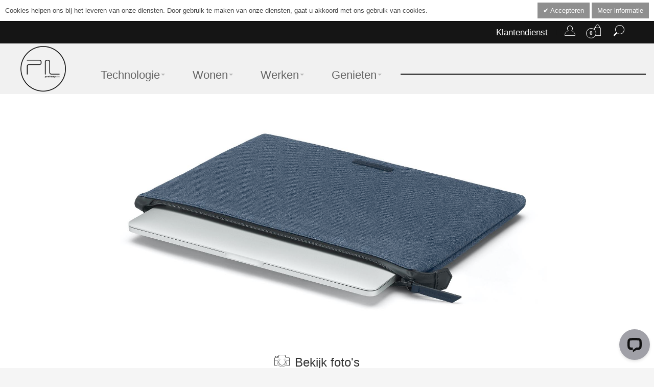

--- FILE ---
content_type: text/html; charset=UTF-8
request_url: https://www.purelifestyle.be/native-union-stow-sleeve-16-inch-macbook-pro.html
body_size: 32704
content:
<!DOCTYPE html PUBLIC "-//W3C//DTD XHTML 1.0 Strict//EN" "http://www.w3.org/TR/xhtml1/DTD/xhtml1-strict.dtd"><html xmlns="http://www.w3.org/1999/xhtml" xml:lang="nl" lang="nl"><head><meta http-equiv="Content-Type" content="text/html; charset=utf-8" /><title>Native Union Stow Sleeve 16-inch MacBook Pro</title><meta name="viewport" content="width=device-width, initial-scale=1, maximum-scale=1" /><meta name="description" content="&lt;p&gt;&lt;strong&gt;Deze promotie is &amp;eacute;nkel geldig in onze winkel in Ninove.&lt;/strong&gt;&lt;/p&gt; 
&lt;p&gt;&lt;strong&gt;Geschikt voor 16-inch MacBook Pro.&lt;/strong&gt;&lt;/p&gt;" /><meta name="keywords" content="native union, stow sleeve, beschermhoes" /><link rel="icon" href="https://www.purelifestyle.be/media/favicon/default/purelifestyle-logo-circle.png" type="image/x-icon" /><link rel="shortcut icon" href="https://www.purelifestyle.be/media/favicon/default/purelifestyle-logo-circle.png" type="image/x-icon" /><meta property="og:url" content="https://www.purelifestyle.be/native-union-stow-sleeve-16-inch-macbook-pro.html" /><meta property="og:type" content="website" /><meta property="og:title" content="Native Union Stow Sleeve 16-inch MacBook Pro" /><meta property="og:site_name" content="Pure Lifestyle" /><meta property="og:description" content="&lt;p&gt;&lt;strong&gt;Deze promotie is &amp;eacute;nkel geldig in onze winkel in Ninove.&lt;/strong&gt;&lt;/p&gt; 
&lt;p&gt;&lt;strong&gt;Geschikt voor 16-inch MacBook Pro.&lt;/strong&gt;&lt;/p&gt;" /><meta property="og:image" content="https://www.purelifestyle.be/skin/frontend/purelifestyle/purelifestyle/images/logo-purelifestyle.png" /><meta property="og:image:alt" content="Pure Lifestyle" /><meta name="twitter:card" content="summary" /><meta name="twitter:description" content="&lt;p&gt;&lt;strong&gt;Deze promotie is &amp;eacute;nkel geldig in onze winkel in Ninove.&lt;/strong&gt;&lt;/p&gt; 
&lt;p&gt;&lt;strong&gt;Geschikt voor 16-inch MacBook Pro.&lt;/strong&gt;&lt;/p&gt;" /><meta name="twitter:title" content="Native Union Stow Sleeve 16-inch MacBook Pro" /><meta name="twitter:image" content="https://www.purelifestyle.be/skin/frontend/purelifestyle/purelifestyle/images/logo-purelifestyle.png" /> <link type="text/css" rel="stylesheet" href="https://www.purelifestyle.be/js/calendar/calendar-win2k-1.css" /><link type="text/css" rel="stylesheet" href="https://www.purelifestyle.be/js/preorder/preorder.css" /><link type="text/css" rel="stylesheet" href="https://www.purelifestyle.be/skin/frontend/purelifestyle/default/css/styles.css" media="all"/><link type="text/css" rel="stylesheet" href="https://www.purelifestyle.be/skin/frontend/base/default/css/widgets.css" media="all"/><link type="text/css" rel="stylesheet" href="https://www.purelifestyle.be/skin/frontend/base/default/css/style-newssubscribers.css" media="all"/><link type="text/css" rel="stylesheet" href="https://www.purelifestyle.be/skin/frontend/purelifestyle/default/css/infortis/_shared/itemslider.css" media="all"/><link type="text/css" rel="stylesheet" href="https://www.purelifestyle.be/skin/frontend/purelifestyle/default/css/infortis/_shared/generic-nav.css" media="all"/><link type="text/css" rel="stylesheet" href="https://www.purelifestyle.be/skin/frontend/purelifestyle/default/css/infortis/brands/brands.css" media="all"/><link type="text/css" rel="stylesheet" href="https://www.purelifestyle.be/skin/frontend/purelifestyle/default/css/infortis/ultra-slideshow/ultra-slideshow.css" media="all"/><link type="text/css" rel="stylesheet" href="https://www.purelifestyle.be/skin/frontend/purelifestyle/default/css/infortis/_shared/accordion.css" media="all"/><link type="text/css" rel="stylesheet" href="https://www.purelifestyle.be/skin/frontend/purelifestyle/default/css/infortis/ultra-megamenu/menu.css" media="all"/><link type="text/css" rel="stylesheet" href="https://www.purelifestyle.be/skin/frontend/purelifestyle/default/css/infortis/ultra-megamenu/menu-accordion.css" media="all"/><link type="text/css" rel="stylesheet" href="https://www.purelifestyle.be/skin/frontend/purelifestyle/default/css/infortis/ultra-megamenu/menu-dropdown.css" media="all"/><link type="text/css" rel="stylesheet" href="https://www.purelifestyle.be/skin/frontend/purelifestyle/default/css/infortis/ultra-megamenu/menu-sidebar.css" media="all"/><link type="text/css" rel="stylesheet" href="https://www.purelifestyle.be/skin/frontend/purelifestyle/default/css/infortis/ultra-megamenu/additional.css" media="all"/><link type="text/css" rel="stylesheet" href="https://www.purelifestyle.be/skin/frontend/purelifestyle/default/cmspro/css/smartmenu.css" media="all"/><link type="text/css" rel="stylesheet" href="https://www.purelifestyle.be/skin/frontend/purelifestyle/default/cmspro/css/superfish.css" media="all"/><link type="text/css" rel="stylesheet" href="https://www.purelifestyle.be/skin/frontend/purelifestyle/default/cmspro/css/superfish-vertical.css" media="all"/><link type="text/css" rel="stylesheet" href="https://www.purelifestyle.be/skin/frontend/purelifestyle/default/css/cmspro/cmspro.css" media="all"/><link type="text/css" rel="stylesheet" href="https://www.purelifestyle.be/skin/frontend/purelifestyle/purelifestyle/css/mirasvit/searchautocomplete/default.css" media="all"/><link type="text/css" rel="stylesheet" href="https://www.purelifestyle.be/skin/frontend/purelifestyle/purelifestyle/css/mirasvit/searchautocomplete/custom.css" media="all"/><link type="text/css" rel="stylesheet" href="https://www.purelifestyle.be/skin/frontend/purelifestyle/purelifestyle/css/mirasvit_searchindex.css" media="all"/><link type="text/css" rel="stylesheet" href="https://www.purelifestyle.be/skin/frontend/purelifestyle/purelifestyle/valdecode/cookielaw/css/cookielaw.css" media="all"/><link type="text/css" rel="stylesheet" href="https://www.purelifestyle.be/skin/frontend/purelifestyle/default/css/styles-infortis.css" media="all"/><link type="text/css" rel="stylesheet" href="https://www.purelifestyle.be/skin/frontend/purelifestyle/default/css/infortis/_shared/generic-cck.css" media="all"/><link type="text/css" rel="stylesheet" href="https://www.purelifestyle.be/skin/frontend/purelifestyle/default/css/infortis/_shared/dropdown.css" media="all"/><link type="text/css" rel="stylesheet" href="https://www.purelifestyle.be/skin/frontend/purelifestyle/default/css/infortis/_shared/itemgrid.css" media="all"/><link type="text/css" rel="stylesheet" href="https://www.purelifestyle.be/skin/frontend/purelifestyle/default/css/infortis/_shared/tabs.css" media="all"/><link type="text/css" rel="stylesheet" href="https://www.purelifestyle.be/skin/frontend/purelifestyle/default/css/infortis/_shared/icons.css" media="all"/><link type="text/css" rel="stylesheet" href="https://www.purelifestyle.be/skin/frontend/purelifestyle/default/css/infortis/_shared/icons-font.css" media="all"/><link type="text/css" rel="stylesheet" href="https://www.purelifestyle.be/skin/frontend/purelifestyle/purelifestyle/css/fontastic-styles.css" media="all"/><link type="text/css" rel="stylesheet" href="https://www.purelifestyle.be/skin/frontend/purelifestyle/default/css/icons-theme.css" media="all"/><link type="text/css" rel="stylesheet" href="https://www.purelifestyle.be/skin/frontend/purelifestyle/default/css/icons-social.css" media="all"/><link type="text/css" rel="stylesheet" href="https://www.purelifestyle.be/skin/frontend/purelifestyle/default/css/common.css" media="all"/><link type="text/css" rel="stylesheet" href="https://www.purelifestyle.be/skin/frontend/purelifestyle/default/css/override-components.css" media="all"/><link type="text/css" rel="stylesheet" href="https://www.purelifestyle.be/skin/frontend/purelifestyle/default/css/override-modules.css" media="all"/><link type="text/css" rel="stylesheet" href="https://www.purelifestyle.be/skin/frontend/purelifestyle/default/css/override-theme.css" media="all"/><link type="text/css" rel="stylesheet" href="https://www.purelifestyle.be/skin/frontend/purelifestyle/default/css/infortis/_shared/grid12.css" media="all"/><link type="text/css" rel="stylesheet" href="https://www.purelifestyle.be/skin/frontend/purelifestyle/purelifestyle/css/_config/design_default.css" media="all"/><link type="text/css" rel="stylesheet" href="https://www.purelifestyle.be/skin/frontend/purelifestyle/purelifestyle/css/_config/grid_default.css" media="all"/><link type="text/css" rel="stylesheet" href="https://www.purelifestyle.be/skin/frontend/purelifestyle/purelifestyle/css/_config/layout_default.css" media="all"/><link type="text/css" rel="stylesheet" href="https://www.purelifestyle.be/skin/frontend/purelifestyle/default/css/override-config.css" media="all"/><link type="text/css" rel="stylesheet" href="https://www.purelifestyle.be/skin/frontend/purelifestyle/purelifestyle/css/custom.css" media="all"/><link type="text/css" rel="stylesheet" href="https://www.purelifestyle.be/skin/frontend/purelifestyle/default/css/infortis/cloud-zoom/cloud-zoom.css" media="all"/><link type="text/css" rel="stylesheet" href="https://www.purelifestyle.be/skin/frontend/purelifestyle/purelifestyle/css/infortis/_shared/colorbox.css" media="all"/><link type="text/css" rel="stylesheet" href="https://www.purelifestyle.be/skin/frontend/purelifestyle/default/css/print.css" media="print"/><link rel="canonical" href="https://www.purelifestyle.be/native-union-stow-sleeve-16-inch-macbook-pro.html" /> <!--[if IE]><link type="text/css" rel="stylesheet" href="https://www.purelifestyle.be/skin/frontend/purelifestyle/default/css/styles-ie.css" media="all"/><![endif]--> <!--[if lt IE 8]><link type="text/css" rel="stylesheet" href="https://www.purelifestyle.be/skin/frontend/purelifestyle/default/css/cmspro-iestyles.css" media="all"/><![endif]--> <!--[if lte IE 7]><link type="text/css" rel="stylesheet" href="https://www.purelifestyle.be/skin/frontend/purelifestyle/default/css/styles-ie7.css" media="all"/><![endif]--> <!--[if lte IE 8]><link type="text/css" rel="stylesheet" href="https://www.purelifestyle.be/skin/frontend/purelifestyle/default/css/styles-ie8.css" media="all"/><![endif]-->    
  <style type="text/css"> </style><link href='//fonts.googleapis.com/css?family=Coda+Caption:300&amp;subset=cyrillic' rel='stylesheet' type='text/css' /></head><body class=" catalog-product-view responsive catalog-product-view product-native-union-stow-sleeve-16-inch-macbook-pro "><div id="v-cookielaw"
 class="v-bar  v-top"
 style="display: none"><div class="v-message"> Cookies helpen ons bij het leveren van onze diensten. Door gebruik te maken van onze diensten, gaat u akkoord met ons gebruik van cookies.</div><div class="v-actions"> <a href="javascript:cookieLawAccept();" class="v-button v-accept"> Accepteren </a> <a href="https://www.purelifestyle.be/privacy-policy-cookie-restriction-mode" class="v-button"> Meer informatie </a></div></div> <div id="root-wrapper"><div class="wrapper"> <noscript><div class="global-site-notice noscript"><div class="notice-inner"><p> <strong>JavaScript lijkt te zijn uitgeschakeld in je browser.</strong><br /> Je moet JavaScript geactiveerd hebben om de volledige functionaliteit van deze website te kunnen benutten.</p></div></div> </noscript><div class="page"><div class="header-container header-regular" id="top"><div class="header-container2"><div class="header-container3"><div class="header-top-container"><div class="header-top header container clearer"><div class="inner-container"><div class="item item-left hide-below-960"><p class="welcome-msg"></p></div><div class="block_header_top_right2 item item-right"><div class="top-links links-wrapper-separators-left skip-content skip-content--style hide-above-767"><div class="parent account-nav dropdown"> <a href="#" class="dropdown-heading cover"> <span> <span class="icon icon-account"></span> </span> </a><ul class="dropdown-content left-hand" style="display: none;"><li class="first"> <a title="Account" href="https://www.purelifestyle.be/customer/account/">Mijn account</a></li><li class="last"> <a title="Log in" href="https://www.purelifestyle.be/customer/account/login/">Log in</a></li></ul></div><div class="parent links-wrapper-separators"><div class="item item-right cart"><div id="mini-cart1" class="mini-cart mini-cart-header dropdown is-empty"> <a href="#header-cart1" class="mini-cart-heading dropdown-heading cover skip-link skip-cart"> <span> <span class="count">0</span> <span class="label"></span> <span class="icon icon-cart"></span> </span> </a><div id="header-cart1" class="mini-cart-content dropdown-content left-hand block block block-cart skip-content skip-content--style"><div class="block-content-inner"><div class="empty"> Je hebt niets in je winkelwagen.</div></div></div></div></div></div><div class="parent links-wrapper-separators"><div class="item item-right search"><div class="search-nav dropdown"> <a href="#" title="Zoekent" class="dropdown-heading cover"> <span> <span class="icon icon-magnifying-glass"></span> </span> </a><div class="dropdown-content left-hand" style="display: none;"><form id="search_mini_form" action="https://www.purelifestyle.be/catalogsearch/result/" method="get"
 class="searchautocomplete UI-SEARCHAUTOCOMPLETE"
 data-tip="Doorzoek de hele winkel"
 data-url="//www.purelifestyle.be/searchautocomplete/ajax/get/"
 data-minchars="3"
 data-delay="500"><div class="form-search"> <label for="search">Zoeken:</label> <input id="search" type="text" autocomplete="off"  name="q" value="" class="input-text UI-SEARCH UI-NAV-INPUT" maxlength="128" /> <button type="submit" title="Zoeken" class="button search-button"><span><span>Zoeken</span></span></button><div class="searchautocomplete-loader UI-LOADER"><div id="g01"></div><div id="g02"></div><div id="g03"></div><div id="g04"></div><div id="g05"></div><div id="g06"></div><div id="g07"></div><div id="g08"></div></div><div style="display:none" id="search_autocomplete" class="UI-PLACEHOLDER search-autocomplete searchautocomplete-placeholder"></div></div></form></div></div></div></div></div></div><div class="block_header_top_right item item-right"><div class="links-wrapper-separators"><ul class="links"><li class="first"> <a href="https://www.purelifestyle.be/klantendienst">Klantendienst</a></li></ul></div></div><div id="currency-switcher-wrapper-regular" class="item item-right"></div><div id="lang-switcher-wrapper-regular" class="item item-right"></div></div></div></div><div class="header-primary-container"><div class="header-primary header container  "><div class="inner-container"><div class="hp-blocks-holder skip-links--4"><div class="logo-wrapper--mobile"> <a class="logo logo--mobile" href="https://www.purelifestyle.be/" title="Pure Lifestyle"> <img src="https://www.purelifestyle.be/skin/frontend/purelifestyle/purelifestyle/images/logo-purelifestyle.png" alt="Pure Lifestyle" /> </a></div><div class="clearer after-mobile-logo"></div> <a href="#header-nav" class="skip-link skip-nav"> <span class="icon ic ic-menu"></span> <span class="label">Menu</span> </a> <a href="#header-account" class="skip-link skip-account"> <span class="icon icon-account"></span> <span class="label">Mijn account</span> </a> <a href="#header-search" class="skip-link skip-search"> <span class="icon icon-magnifying-glass"></span> <span class="label">Zoeken</span> </a><div id="mini-cart-wrapper-mobile"></div><div class="hp-block grid12-4"><div class="logo-wrapper logo-wrapper--regular"><div class="logo-hr"></div> <a class="logo logo--regular" href="https://www.purelifestyle.be/" title="Pure Lifestyle"><strong>Pure Lifestyle</strong><img src="https://www.purelifestyle.be/skin/frontend/purelifestyle/purelifestyle/images/logo-purelifestyle.png" alt="Pure Lifestyle" /></a><div id="header-nav" class="nav-container sticky-container skip-content"><div class="nav container clearer  show-bg"><div class="inner-container"><div class="mobnav-trigger-wrapper"> <a class="mobnav-trigger" href="#"> <span data-id="5" class="icon icon-imac menu-mobile-icons"></span><span data-id="30" class="icon icon-chair menu-mobile-icons"></span><span data-id="220" class="icon icon-office menu-mobile-icons"></span><span data-id="373" class="icon icon-badzout menu-mobile-icons"></span> </a></div><ul id="nav" class="nav-regular opt-fx-fade-inout opt-sb3"><li data-id="5" class="nav-item level0 nav-1 level-top first nav-item--parent mega nav-item--only-subcategories parent"><a href="https://www.purelifestyle.be/technology.html" class="level-top"><span class="icon icon-imac"></span><span>Technologie</span><span class="caret">&nbsp;</span></a><span class="opener"></span><div class="nav-panel--dropdown nav-panel full-width"><div class="nav-panel-inner container"><div class="nav-block--center grid12-12"><ul class="level0 nav-submenu nav-submenu--mega dd-itemgrid dd-itemgrid-5col"><li class="nav-item level1 nav-1-1 first nav-item--only-subcategories parent"><a href="https://www.purelifestyle.be/technology/mac.html"><span>Mac</span><span class="caret">&nbsp;</span></a><span class="opener"></span><ul class="level1 nav-submenu nav-panel"><li class="nav-item level2 nav-1-1-1 first nav-item--parent classic nav-item--only-subcategories parent"><a href="https://www.purelifestyle.be/technology/mac/macbook-air.html"><span>MacBook Air</span><span class="caret">&nbsp;</span></a><span class="opener"></span><ul class="level2 nav-submenu nav-panel--dropdown nav-panel"><li class="nav-item level3 nav-1-1-1-1 first classic"><a href="https://www.purelifestyle.be/technology/mac/macbook-air/13-inch-macbook-air-m4.html"><span>13-inch MacBook Air M4</span></a></li><li class="nav-item level3 nav-1-1-1-2 last classic"><a href="https://www.purelifestyle.be/technology/mac/macbook-air/15-inch-macbook-air-m4.html"><span>15-inch MacBook Air M4</span></a></li></ul></li><li class="nav-item level2 nav-1-1-2 nav-item--parent classic nav-item--only-subcategories parent"><a href="https://www.purelifestyle.be/technology/mac/macbook-pro.html"><span>MacBook Pro</span><span class="caret">&nbsp;</span></a><span class="opener"></span><ul class="level2 nav-submenu nav-panel--dropdown nav-panel"><li class="nav-item level3 nav-1-1-2-3 first classic"><a href="https://www.purelifestyle.be/technology/mac/macbook-pro/14-inch-macbook-pro.html"><span>14-inch MacBook Pro</span></a></li><li class="nav-item level3 nav-1-1-2-4 last classic"><a href="https://www.purelifestyle.be/technology/mac/macbook-pro/16-inch-macbook-pro.html"><span>16-inch MacBook Pro</span></a></li></ul></li><li class="nav-item level2 nav-1-1-3 classic"><a href="https://www.purelifestyle.be/technology/mac/imac.html"><span>iMac</span></a></li><li class="nav-item level2 nav-1-1-4 classic"><a href="https://www.purelifestyle.be/technology/mac/mac-mini.html"><span>Mac mini</span></a></li><li class="nav-item level2 nav-1-1-5 classic"><a href="https://www.purelifestyle.be/technology/mac/mac-studio.html"><span>Mac Studio</span></a></li><li class="nav-item level2 nav-1-1-6 classic"><a href="https://www.purelifestyle.be/technology/mac/mac-pro.html"><span>Mac Pro</span></a></li><li class="nav-item level2 nav-1-1-7 classic"><a href="https://www.purelifestyle.be/technology/mac/displays.html"><span>Displays</span></a></li><li class="nav-item level2 nav-1-1-8 last nav-item--parent classic nav-item--only-subcategories parent"><a href="https://www.purelifestyle.be/technology/mac/accessoires.html"><span>Accessoires</span><span class="caret">&nbsp;</span></a><span class="opener"></span><ul class="level2 nav-submenu nav-panel--dropdown nav-panel"><li class="nav-item level3 nav-1-1-8-5 first classic"><a href="https://www.purelifestyle.be/technology/mac/accessoires/kabels-laders.html"><span>Kabels &amp; laders</span></a></li><li class="nav-item level3 nav-1-1-8-6 classic"><a href="https://www.purelifestyle.be/technology/mac/accessoires/muizen-toetsenborden.html"><span>Muizen &amp; toetsenborden</span></a></li><li class="nav-item level3 nav-1-1-8-7 classic"><a href="https://www.purelifestyle.be/technology/mac/accessoires/back-up-opslag.html"><span>Opslag</span></a></li><li class="nav-item level3 nav-1-1-8-8 classic"><a href="https://www.purelifestyle.be/technology/mac/accessoires/software.html"><span>Software</span></a></li><li class="nav-item level3 nav-1-1-8-9 classic"><a href="https://www.purelifestyle.be/technology/mac/accessoires/wifi-basisstations.html"><span>WiFi</span></a></li><li class="nav-item level3 nav-1-1-8-10 nav-item--parent classic nav-item--only-subcategories parent"><a href="https://www.purelifestyle.be/technology/mac/accessoires/printers.html"><span>Printers</span><span class="caret">&nbsp;</span></a><span class="opener"></span><ul class="level3 nav-submenu nav-panel--dropdown nav-panel"><li class="nav-item level4 nav-1-1-8-10-1 first last classic"><a href="https://www.purelifestyle.be/technology/mac/accessoires/printers/inkt.html"><span>Inkt</span></a></li></ul></li><li class="nav-item level3 nav-1-1-8-11 classic"><a href="https://www.purelifestyle.be/technology/mac/accessoires/support.html"><span>Support</span></a></li><li class="nav-item level3 nav-1-1-8-12 classic"><a href="https://www.purelifestyle.be/technology/mac/accessoires/itunes.html"><span>App Store &amp; iTunes</span></a></li><li class="nav-item level3 nav-1-1-8-13 nav-item--parent classic nav-item--only-subcategories parent"><a href="https://www.purelifestyle.be/technology/mac/accessoires/beschermhoezen.html"><span>Beschermhoezen</span><span class="caret">&nbsp;</span></a><span class="opener"></span><ul class="level3 nav-submenu nav-panel--dropdown nav-panel"><li class="nav-item level4 nav-1-1-8-13-2 first classic"><a href="https://www.purelifestyle.be/technology/mac/accessoires/beschermhoezen/macbook-air-pro-13-inch.html"><span>MacBook Air 13-inch</span></a></li><li class="nav-item level4 nav-1-1-8-13-3 classic"><a href="https://www.purelifestyle.be/technology/mac/accessoires/beschermhoezen/macbook-air-15-inch.html"><span>MacBook Air 15-inch</span></a></li><li class="nav-item level4 nav-1-1-8-13-4 classic"><a href="https://www.purelifestyle.be/technology/mac/accessoires/beschermhoezen/macbook-pro-14-inch.html"><span>MacBook Pro 14-inch</span></a></li><li class="nav-item level4 nav-1-1-8-13-5 classic"><a href="https://www.purelifestyle.be/technology/mac/accessoires/beschermhoezen/macbook-pro-16-inch.html"><span>MacBook Pro 16-inch</span></a></li><li class="nav-item level4 nav-1-1-8-13-6 last nav-item--parent classic nav-item--only-subcategories parent"><a href="https://www.purelifestyle.be/technology/mac/accessoires/beschermhoezen/overige.html"><span>Overige</span><span class="caret">&nbsp;</span></a><span class="opener"></span><ul class="level4 nav-submenu nav-panel--dropdown nav-panel"><li class="nav-item level5 nav-1-1-8-13-6-1 first classic"><a href="https://www.purelifestyle.be/technology/mac/accessoires/beschermhoezen/overige/macbook-pro-13-inch.html"><span>MacBook Pro 13-inch</span></a></li><li class="nav-item level5 nav-1-1-8-13-6-2 last classic"><a href="https://www.purelifestyle.be/technology/mac/accessoires/beschermhoezen/overige/macbook-pro-15-inch.html"><span>MacBook Pro 15-inch</span></a></li></ul></li></ul></li><li class="nav-item level3 nav-1-1-8-14 last classic"><a href="https://www.purelifestyle.be/technology/mac/accessoires/rugzakken.html"><span>Rugzakken</span></a></li></ul></li></ul></li><li class="nav-item level1 nav-1-2 nav-item--only-subcategories parent"><a href="https://www.purelifestyle.be/technology/ipad.html"><span>iPad</span><span class="caret">&nbsp;</span></a><span class="opener"></span><ul class="level1 nav-submenu nav-panel"><li class="nav-item level2 nav-1-2-9 first classic"><a href="https://www.purelifestyle.be/technology/ipad/ipad-mini.html"><span>iPad mini</span></a></li><li class="nav-item level2 nav-1-2-10 classic"><a href="https://www.purelifestyle.be/technology/ipad/ipad-11-inch.html"><span>iPad</span></a></li><li class="nav-item level2 nav-1-2-11 classic"><a href="https://www.purelifestyle.be/technology/ipad/ipad-air-m3.html"><span>iPad Air 11-inch</span></a></li><li class="nav-item level2 nav-1-2-12 classic"><a href="https://www.purelifestyle.be/technology/ipad/ipad-air-13-inch-m3.html"><span>iPad Air 13-inch</span></a></li><li class="nav-item level2 nav-1-2-13 classic"><a href="https://www.purelifestyle.be/technology/ipad/ipad-pro-11-inch.html"><span>iPad Pro 11-inch</span></a></li><li class="nav-item level2 nav-1-2-14 classic"><a href="https://www.purelifestyle.be/technology/ipad/ipad-pro-13-inch.html"><span>iPad Pro 13-inch</span></a></li><li class="nav-item level2 nav-1-2-15 last nav-item--parent classic nav-item--only-subcategories parent"><a href="https://www.purelifestyle.be/technology/ipad/accessoires.html"><span>Accessoires</span><span class="caret">&nbsp;</span></a><span class="opener"></span><ul class="level2 nav-submenu nav-panel--dropdown nav-panel"><li class="nav-item level3 nav-1-2-15-15 first nav-item--parent classic nav-item--only-subcategories parent"><a href="https://www.purelifestyle.be/technology/ipad/accessoires/bescherming.html"><span>Bescherming</span><span class="caret">&nbsp;</span></a><span class="opener"></span><ul class="level3 nav-submenu nav-panel--dropdown nav-panel"><li class="nav-item level4 nav-1-2-15-15-7 first nav-item--parent classic nav-item--only-subcategories parent"><a href="https://www.purelifestyle.be/technology/ipad/accessoires/bescherming/screenprotectors.html"><span>Screenprotectors</span><span class="caret">&nbsp;</span></a><span class="opener"></span><ul class="level4 nav-submenu nav-panel--dropdown nav-panel"><li class="nav-item level5 nav-1-2-15-15-7-3 first classic"><a href="https://www.purelifestyle.be/technology/ipad/accessoires/bescherming/screenprotectors/ipad-10e-gen.html"><span>iPad 10e gen.</span></a></li><li class="nav-item level5 nav-1-2-15-15-7-4 classic"><a href="https://www.purelifestyle.be/technology/ipad/accessoires/bescherming/screenprotectors/ipad-air-11-inch.html"><span>iPad Air 11-inch</span></a></li><li class="nav-item level5 nav-1-2-15-15-7-5 classic"><a href="https://www.purelifestyle.be/technology/ipad/accessoires/bescherming/screenprotectors/ipad-air-13-inch.html"><span>iPad Air 13-inch</span></a></li><li class="nav-item level5 nav-1-2-15-15-7-6 classic"><a href="https://www.purelifestyle.be/technology/ipad/accessoires/bescherming/screenprotectors/ipad-pro-11-inch-m4.html"><span>iPad Pro 11-inch M4</span></a></li><li class="nav-item level5 nav-1-2-15-15-7-7 last classic"><a href="https://www.purelifestyle.be/technology/ipad/accessoires/bescherming/screenprotectors/ipad-pro-13-inch-m4.html"><span>iPad Pro 13-inch M4</span></a></li></ul></li><li class="nav-item level4 nav-1-2-15-15-8 last nav-item--parent classic nav-item--only-subcategories parent"><a href="https://www.purelifestyle.be/technology/ipad/accessoires/bescherming/beschermhoezen.html"><span>Beschermhoezen</span><span class="caret">&nbsp;</span></a><span class="opener"></span><ul class="level4 nav-submenu nav-panel--dropdown nav-panel"><li class="nav-item level5 nav-1-2-15-15-8-8 first classic"><a href="https://www.purelifestyle.be/technology/ipad/accessoires/bescherming/beschermhoezen/ipad-mini.html"><span>iPad mini</span></a></li><li class="nav-item level5 nav-1-2-15-15-8-9 classic"><a href="https://www.purelifestyle.be/technology/ipad/accessoires/bescherming/beschermhoezen/ipad-a16.html"><span>iPad (A16)</span></a></li><li class="nav-item level5 nav-1-2-15-15-8-10 classic"><a href="https://www.purelifestyle.be/technology/ipad/accessoires/bescherming/beschermhoezen/ipad-air.html"><span>iPad Air 11-inch</span></a></li><li class="nav-item level5 nav-1-2-15-15-8-11 classic"><a href="https://www.purelifestyle.be/technology/ipad/accessoires/bescherming/beschermhoezen/ipad-air-13-inch.html"><span>iPad Air 13-inch</span></a></li><li class="nav-item level5 nav-1-2-15-15-8-12 classic"><a href="https://www.purelifestyle.be/technology/ipad/accessoires/bescherming/beschermhoezen/ipad-pro-11-inch-m4.html"><span>iPad Pro 11-inch</span></a></li><li class="nav-item level5 nav-1-2-15-15-8-13 classic"><a href="https://www.purelifestyle.be/technology/ipad/accessoires/bescherming/beschermhoezen/ipad-pro-13-inch.html"><span>iPad Pro 13-inch</span></a></li><li class="nav-item level5 nav-1-2-15-15-8-14 last nav-item--parent classic nav-item--only-subcategories parent"><a href="https://www.purelifestyle.be/technology/ipad/accessoires/bescherming/beschermhoezen/overige.html"><span>Overige</span><span class="caret">&nbsp;</span></a><span class="opener"></span><ul class="level5 nav-submenu nav-panel--dropdown nav-panel"><li class="nav-item level6 nav-1-2-15-15-8-14-1 first classic"><a href="https://www.purelifestyle.be/technology/ipad/accessoires/bescherming/beschermhoezen/overige/ipad-mini-2-mini-3.html"><span>iPad mini 2/mini 3</span></a></li><li class="nav-item level6 nav-1-2-15-15-8-14-2 classic"><a href="https://www.purelifestyle.be/technology/ipad/accessoires/bescherming/beschermhoezen/overige/ipad-10e-gen.html"><span>iPad (10e gen.)</span></a></li><li class="nav-item level6 nav-1-2-15-15-8-14-3 classic"><a href="https://www.purelifestyle.be/technology/ipad/accessoires/bescherming/beschermhoezen/overige/ipad-pro-11-inch.html"><span>iPad Pro 11-inch</span></a></li><li class="nav-item level6 nav-1-2-15-15-8-14-4 last classic"><a href="https://www.purelifestyle.be/technology/ipad/accessoires/bescherming/beschermhoezen/overige/ipad-pro-12-9-inch.html"><span>iPad Pro 12,9-inch</span></a></li></ul></li></ul></li></ul></li><li class="nav-item level3 nav-1-2-15-16 classic"><a href="https://www.purelifestyle.be/technology/ipad/accessoires/pencil-keyboard.html"><span>Pencil &amp; keyboard</span></a></li><li class="nav-item level3 nav-1-2-15-17 classic"><a href="https://www.purelifestyle.be/technology/ipad/accessoires/kabels-laders.html"><span>Kabels &amp; laders</span></a></li><li class="nav-item level3 nav-1-2-15-18 classic"><a href="https://www.purelifestyle.be/technology/ipad/accessoires/auto.html"><span>Autoladers</span></a></li><li class="nav-item level3 nav-1-2-15-19 classic"><a href="https://www.purelifestyle.be/technology/ipad/accessoires/powerbanks.html"><span>Powerbanks</span></a></li><li class="nav-item level3 nav-1-2-15-20 classic"><a href="https://www.purelifestyle.be/technology/ipad/accessoires/wifi.html"><span>WiFi</span></a></li><li class="nav-item level3 nav-1-2-15-21 nav-item--parent classic nav-item--only-subcategories parent"><a href="https://www.purelifestyle.be/technology/ipad/accessoires/philipshue.html"><span>Philips Hue</span><span class="caret">&nbsp;</span></a><span class="opener"></span><ul class="level3 nav-submenu nav-panel--dropdown nav-panel"><li class="nav-item level4 nav-1-2-15-21-9 first classic"><a href="https://www.purelifestyle.be/technology/ipad/accessoires/philipshue/lampen.html"><span>Lampen</span></a></li><li class="nav-item level4 nav-1-2-15-21-10 classic"><a href="https://www.purelifestyle.be/technology/ipad/accessoires/philipshue/tafellampen.html"><span>Tafellampen</span></a></li><li class="nav-item level4 nav-1-2-15-21-11 classic"><a href="https://www.purelifestyle.be/technology/ipad/accessoires/philipshue/lightstrips.html"><span>Lightstrips</span></a></li><li class="nav-item level4 nav-1-2-15-21-12 last classic"><a href="https://www.purelifestyle.be/technology/ipad/accessoires/philipshue/accessoires.html"><span>Accessoires</span></a></li></ul></li><li class="nav-item level3 nav-1-2-15-22 classic"><a href="https://www.purelifestyle.be/technology/ipad/accessoires/huisautomatisering.html"><span>Huisautomatisering</span></a></li><li class="nav-item level3 nav-1-2-15-23 classic"><a href="https://www.purelifestyle.be/technology/ipad/accessoires/muziek.html"><span>App Store &amp; iTunes</span></a></li><li class="nav-item level3 nav-1-2-15-24 last classic"><a href="https://www.purelifestyle.be/technology/ipad/accessoires/support.html"><span>Support</span></a></li></ul></li></ul></li><li class="nav-item level1 nav-1-3 nav-item--only-subcategories parent"><a href="https://www.purelifestyle.be/technology/iphone.html"><span>iPhone</span><span class="caret">&nbsp;</span></a><span class="opener"></span><ul class="level1 nav-submenu nav-panel"><li class="nav-item level2 nav-1-3-16 first classic"><a href="https://www.purelifestyle.be/technology/iphone/iphone-16e.html"><span>iPhone 16e</span></a></li><li class="nav-item level2 nav-1-3-17 classic"><a href="https://www.purelifestyle.be/technology/iphone/iphone-16.html"><span>iPhone 16</span></a></li><li class="nav-item level2 nav-1-3-18 classic"><a href="https://www.purelifestyle.be/technology/iphone/iphone-16-plus.html"><span>iPhone 16 Plus</span></a></li><li class="nav-item level2 nav-1-3-19 classic"><a href="https://www.purelifestyle.be/technology/iphone/iphone-17.html"><span>iPhone 17</span></a></li><li class="nav-item level2 nav-1-3-20 classic"><a href="https://www.purelifestyle.be/technology/iphone/iphone-air.html"><span>iPhone Air</span></a></li><li class="nav-item level2 nav-1-3-21 classic"><a href="https://www.purelifestyle.be/technology/iphone/iphone-17-pro.html"><span>iPhone 17 Pro</span></a></li><li class="nav-item level2 nav-1-3-22 classic"><a href="https://www.purelifestyle.be/technology/iphone/iphone-17-pro-max.html"><span>iPhone 17 Pro Max</span></a></li><li class="nav-item level2 nav-1-3-23 classic"><a href="https://www.purelifestyle.be/technology/iphone/airtag.html"><span>AirTag</span></a></li><li class="nav-item level2 nav-1-3-24 last nav-item--parent classic nav-item--only-subcategories parent"><a href="https://www.purelifestyle.be/technology/iphone/accessoires.html"><span>Accessoires</span><span class="caret">&nbsp;</span></a><span class="opener"></span><ul class="level2 nav-submenu nav-panel--dropdown nav-panel"><li class="nav-item level3 nav-1-3-24-25 first nav-item--parent classic nav-item--only-subcategories parent"><a href="https://www.purelifestyle.be/technology/iphone/accessoires/bescherming.html"><span>Bescherming</span><span class="caret">&nbsp;</span></a><span class="opener"></span><ul class="level3 nav-submenu nav-panel--dropdown nav-panel"><li class="nav-item level4 nav-1-3-24-25-13 first nav-item--parent classic nav-item--only-subcategories parent"><a href="https://www.purelifestyle.be/technology/iphone/accessoires/bescherming/screenprotectors.html"><span>Screenprotectors</span><span class="caret">&nbsp;</span></a><span class="opener"></span><ul class="level4 nav-submenu nav-panel--dropdown nav-panel"><li class="nav-item level5 nav-1-3-24-25-13-15 first classic"><a href="https://www.purelifestyle.be/technology/iphone/accessoires/bescherming/screenprotectors/iphone-15.html"><span>iPhone 15</span></a></li><li class="nav-item level5 nav-1-3-24-25-13-16 classic"><a href="https://www.purelifestyle.be/technology/iphone/accessoires/bescherming/screenprotectors/iphone-15-plus.html"><span>iPhone 15 Plus</span></a></li><li class="nav-item level5 nav-1-3-24-25-13-17 classic"><a href="https://www.purelifestyle.be/technology/iphone/accessoires/bescherming/screenprotectors/iphone-16.html"><span>iPhone 16</span></a></li><li class="nav-item level5 nav-1-3-24-25-13-18 classic"><a href="https://www.purelifestyle.be/technology/iphone/accessoires/bescherming/screenprotectors/iphone-16-plus.html"><span>iPhone 16 Plus</span></a></li><li class="nav-item level5 nav-1-3-24-25-13-19 classic"><a href="https://www.purelifestyle.be/technology/iphone/accessoires/bescherming/screenprotectors/iphone-16-pro.html"><span>iPhone 16 Pro</span></a></li><li class="nav-item level5 nav-1-3-24-25-13-20 classic"><a href="https://www.purelifestyle.be/technology/iphone/accessoires/bescherming/screenprotectors/iphone-16-pro-max.html"><span>iPhone 16 Pro Max</span></a></li><li class="nav-item level5 nav-1-3-24-25-13-21 last nav-item--parent classic nav-item--only-subcategories parent"><a href="https://www.purelifestyle.be/technology/iphone/accessoires/bescherming/screenprotectors/overige.html"><span>Overige</span><span class="caret">&nbsp;</span></a><span class="opener"></span><ul class="level5 nav-submenu nav-panel--dropdown nav-panel"><li class="nav-item level6 nav-1-3-24-25-13-21-5 first classic"><a href="https://www.purelifestyle.be/technology/iphone/accessoires/bescherming/screenprotectors/overige/iphone-14-pro-max.html"><span>iPhone 14 Pro Max</span></a></li><li class="nav-item level6 nav-1-3-24-25-13-21-6 classic"><a href="https://www.purelifestyle.be/technology/iphone/accessoires/bescherming/screenprotectors/overige/iphone-15-pro.html"><span>iPhone 15 Pro</span></a></li><li class="nav-item level6 nav-1-3-24-25-13-21-7 last classic"><a href="https://www.purelifestyle.be/technology/iphone/accessoires/bescherming/screenprotectors/overige/iphone-15-pro-max.html"><span>iPhone 15 Pro Max</span></a></li></ul></li></ul></li><li class="nav-item level4 nav-1-3-24-25-14 nav-item--parent classic nav-item--only-subcategories parent"><a href="https://www.purelifestyle.be/technology/iphone/accessoires/bescherming/covers.html"><span>Covers</span><span class="caret">&nbsp;</span></a><span class="opener"></span><ul class="level4 nav-submenu nav-panel--dropdown nav-panel"><li class="nav-item level5 nav-1-3-24-25-14-22 first classic"><a href="https://www.purelifestyle.be/technology/iphone/accessoires/bescherming/covers/iphone-16e.html"><span>iPhone 16e</span></a></li><li class="nav-item level5 nav-1-3-24-25-14-23 classic"><a href="https://www.purelifestyle.be/technology/iphone/accessoires/bescherming/covers/iphone-16.html"><span>iPhone 16</span></a></li><li class="nav-item level5 nav-1-3-24-25-14-24 classic"><a href="https://www.purelifestyle.be/technology/iphone/accessoires/bescherming/covers/iphone-16-plus.html"><span>iPhone 16 Plus</span></a></li><li class="nav-item level5 nav-1-3-24-25-14-25 classic"><a href="https://www.purelifestyle.be/technology/iphone/accessoires/bescherming/covers/iphone-17.html"><span>iPhone 17</span></a></li><li class="nav-item level5 nav-1-3-24-25-14-26 classic"><a href="https://www.purelifestyle.be/technology/iphone/accessoires/bescherming/covers/iphone-air.html"><span>iPhone Air</span></a></li><li class="nav-item level5 nav-1-3-24-25-14-27 classic"><a href="https://www.purelifestyle.be/technology/iphone/accessoires/bescherming/covers/iphone-17-pro.html"><span>iPhone 17 Pro</span></a></li><li class="nav-item level5 nav-1-3-24-25-14-28 classic"><a href="https://www.purelifestyle.be/technology/iphone/accessoires/bescherming/covers/iphone-17-pro-max.html"><span>iPhone 17 Pro Max</span></a></li><li class="nav-item level5 nav-1-3-24-25-14-29 last nav-item--parent classic nav-item--only-subcategories parent"><a href="https://www.purelifestyle.be/technology/iphone/accessoires/bescherming/covers/overige.html"><span>Overige</span><span class="caret">&nbsp;</span></a><span class="opener"></span><ul class="level5 nav-submenu nav-panel--dropdown nav-panel"><li class="nav-item level6 nav-1-3-24-25-14-29-8 first classic"><a href="https://www.purelifestyle.be/technology/iphone/accessoires/bescherming/covers/overige/iphone-xs-max.html"><span>iPhone XS Max</span></a></li><li class="nav-item level6 nav-1-3-24-25-14-29-9 classic"><a href="https://www.purelifestyle.be/technology/iphone/accessoires/bescherming/covers/overige/iphone-11-pro.html"><span>iPhone 11 Pro</span></a></li><li class="nav-item level6 nav-1-3-24-25-14-29-10 classic"><a href="https://www.purelifestyle.be/technology/iphone/accessoires/bescherming/covers/overige/iphone-11-pro-max.html"><span>iPhone 11 Pro Max</span></a></li><li class="nav-item level6 nav-1-3-24-25-14-29-11 classic"><a href="https://www.purelifestyle.be/technology/iphone/accessoires/bescherming/covers/overige/iphone-12-mini.html"><span>iPhone 12 mini</span></a></li><li class="nav-item level6 nav-1-3-24-25-14-29-12 classic"><a href="https://www.purelifestyle.be/technology/iphone/accessoires/bescherming/covers/overige/iphone-12-pro-max.html"><span>iPhone 12 Pro Max</span></a></li><li class="nav-item level6 nav-1-3-24-25-14-29-13 classic"><a href="https://www.purelifestyle.be/technology/iphone/accessoires/bescherming/covers/overige/iphone-14.html"><span>iPhone 14</span></a></li><li class="nav-item level6 nav-1-3-24-25-14-29-14 classic"><a href="https://www.purelifestyle.be/technology/iphone/accessoires/bescherming/covers/overige/iphone-14-plus.html"><span>iPhone 14 Plus</span></a></li><li class="nav-item level6 nav-1-3-24-25-14-29-15 classic"><a href="https://www.purelifestyle.be/technology/iphone/accessoires/bescherming/covers/overige/iphone-15.html"><span>iPhone 15</span></a></li><li class="nav-item level6 nav-1-3-24-25-14-29-16 classic"><a href="https://www.purelifestyle.be/technology/iphone/accessoires/bescherming/covers/overige/iphone-15-plus.html"><span>iPhone 15 Plus</span></a></li><li class="nav-item level6 nav-1-3-24-25-14-29-17 classic"><a href="https://www.purelifestyle.be/technology/iphone/accessoires/bescherming/covers/overige/iphone-15-pro.html"><span>iPhone 15 Pro</span></a></li><li class="nav-item level6 nav-1-3-24-25-14-29-18 classic"><a href="https://www.purelifestyle.be/technology/iphone/accessoires/bescherming/covers/overige/iphone-15-pro-max.html"><span>iPhone 15 Pro Max</span></a></li><li class="nav-item level6 nav-1-3-24-25-14-29-19 classic"><a href="https://www.purelifestyle.be/technology/iphone/accessoires/bescherming/covers/overige/iphone-16-pro.html"><span>iPhone 16 Pro</span></a></li><li class="nav-item level6 nav-1-3-24-25-14-29-20 last classic"><a href="https://www.purelifestyle.be/technology/iphone/accessoires/bescherming/covers/overige/iphone-16-pro-max.html"><span>iPhone 16 Pro Max</span></a></li></ul></li></ul></li><li class="nav-item level4 nav-1-3-24-25-15 nav-item--parent classic nav-item--only-subcategories parent"><a href="https://www.purelifestyle.be/technology/iphone/accessoires/bescherming/wallets-sleeves.html"><span>Wallets</span><span class="caret">&nbsp;</span></a><span class="opener"></span><ul class="level4 nav-submenu nav-panel--dropdown nav-panel"><li class="nav-item level5 nav-1-3-24-25-15-30 first classic"><a href="https://www.purelifestyle.be/technology/iphone/accessoires/bescherming/wallets-sleeves/iphone-16.html"><span>iPhone 16</span></a></li><li class="nav-item level5 nav-1-3-24-25-15-31 classic"><a href="https://www.purelifestyle.be/technology/iphone/accessoires/bescherming/wallets-sleeves/iphone-16-plus.html"><span>iPhone 16 Plus</span></a></li><li class="nav-item level5 nav-1-3-24-25-15-32 classic"><a href="https://www.purelifestyle.be/technology/iphone/accessoires/bescherming/wallets-sleeves/iphone-17.html"><span>iPhone 17</span></a></li><li class="nav-item level5 nav-1-3-24-25-15-33 classic"><a href="https://www.purelifestyle.be/technology/iphone/accessoires/bescherming/wallets-sleeves/iphone-air.html"><span>iPhone Air</span></a></li><li class="nav-item level5 nav-1-3-24-25-15-34 classic"><a href="https://www.purelifestyle.be/technology/iphone/accessoires/bescherming/wallets-sleeves/iphone-17-pro.html"><span>iPhone 17 Pro</span></a></li><li class="nav-item level5 nav-1-3-24-25-15-35 classic"><a href="https://www.purelifestyle.be/technology/iphone/accessoires/bescherming/wallets-sleeves/iphone-17-pro-max.html"><span>iPhone 17 Pro Max</span></a></li><li class="nav-item level5 nav-1-3-24-25-15-36 last nav-item--parent classic nav-item--only-subcategories parent"><a href="https://www.purelifestyle.be/technology/iphone/accessoires/bescherming/wallets-sleeves/overige.html"><span>Overige</span><span class="caret">&nbsp;</span></a><span class="opener"></span><ul class="level5 nav-submenu nav-panel--dropdown nav-panel"><li class="nav-item level6 nav-1-3-24-25-15-36-21 first classic"><a href="https://www.purelifestyle.be/technology/iphone/accessoires/bescherming/wallets-sleeves/overige/iphone-xs-max.html"><span>iPhone XS Max</span></a></li><li class="nav-item level6 nav-1-3-24-25-15-36-22 classic"><a href="https://www.purelifestyle.be/technology/iphone/accessoires/bescherming/wallets-sleeves/overige/iphone-12-mini.html"><span>iPhone 12 mini</span></a></li><li class="nav-item level6 nav-1-3-24-25-15-36-23 classic"><a href="https://www.purelifestyle.be/technology/iphone/accessoires/bescherming/wallets-sleeves/overige/iphone-12-iphone-12-pro.html"><span>iPhone 12/iPhone 12 Pro</span></a></li><li class="nav-item level6 nav-1-3-24-25-15-36-24 classic"><a href="https://www.purelifestyle.be/technology/iphone/accessoires/bescherming/wallets-sleeves/overige/iphone-12-pro-max.html"><span>iPhone 12 Pro Max</span></a></li><li class="nav-item level6 nav-1-3-24-25-15-36-25 classic"><a href="https://www.purelifestyle.be/technology/iphone/accessoires/bescherming/wallets-sleeves/overige/iphone-14-pro.html"><span>iPhone 14 Pro</span></a></li><li class="nav-item level6 nav-1-3-24-25-15-36-26 classic"><a href="https://www.purelifestyle.be/technology/iphone/accessoires/bescherming/wallets-sleeves/overige/iphone-15.html"><span>iPhone 15</span></a></li><li class="nav-item level6 nav-1-3-24-25-15-36-27 classic"><a href="https://www.purelifestyle.be/technology/iphone/accessoires/bescherming/wallets-sleeves/overige/iphone-15-plus.html"><span>iPhone 15 Plus</span></a></li><li class="nav-item level6 nav-1-3-24-25-15-36-28 classic"><a href="https://www.purelifestyle.be/technology/iphone/accessoires/bescherming/wallets-sleeves/overige/iphone-15-pro.html"><span>iPhone 15 Pro</span></a></li><li class="nav-item level6 nav-1-3-24-25-15-36-29 classic"><a href="https://www.purelifestyle.be/technology/iphone/accessoires/bescherming/wallets-sleeves/overige/iphone-15-pro-max.html"><span>iPhone 15 Pro Max</span></a></li><li class="nav-item level6 nav-1-3-24-25-15-36-30 classic"><a href="https://www.purelifestyle.be/technology/iphone/accessoires/bescherming/wallets-sleeves/overige/iphone-16-pro.html"><span>iPhone 16 Pro</span></a></li><li class="nav-item level6 nav-1-3-24-25-15-36-31 last classic"><a href="https://www.purelifestyle.be/technology/iphone/accessoires/bescherming/wallets-sleeves/overige/iphone-16-pro-max.html"><span>iPhone 16 Pro Max</span></a></li></ul></li></ul></li><li class="nav-item level4 nav-1-3-24-25-16 last nav-item--parent classic nav-item--only-subcategories parent"><a href="https://www.purelifestyle.be/technology/iphone/accessoires/bescherming/full-protection.html"><span>Full protection</span><span class="caret">&nbsp;</span></a><span class="opener"></span><ul class="level4 nav-submenu nav-panel--dropdown nav-panel"><li class="nav-item level5 nav-1-3-24-25-16-37 first classic"><a href="https://www.purelifestyle.be/technology/iphone/accessoires/bescherming/full-protection/iphone-15.html"><span>iPhone 15</span></a></li><li class="nav-item level5 nav-1-3-24-25-16-38 classic"><a href="https://www.purelifestyle.be/technology/iphone/accessoires/bescherming/full-protection/iphone-15-plus.html"><span>iPhone 15 Plus</span></a></li><li class="nav-item level5 nav-1-3-24-25-16-39 classic"><a href="https://www.purelifestyle.be/technology/iphone/accessoires/bescherming/full-protection/iphone-16.html"><span>iPhone 16</span></a></li><li class="nav-item level5 nav-1-3-24-25-16-40 classic"><a href="https://www.purelifestyle.be/technology/iphone/accessoires/bescherming/full-protection/iphone-16-plus.html"><span>iPhone 16 Plus</span></a></li><li class="nav-item level5 nav-1-3-24-25-16-41 classic"><a href="https://www.purelifestyle.be/technology/iphone/accessoires/bescherming/full-protection/iphone-16-pro.html"><span>iPhone 16 Pro</span></a></li><li class="nav-item level5 nav-1-3-24-25-16-42 last classic"><a href="https://www.purelifestyle.be/technology/iphone/accessoires/bescherming/full-protection/iphone-16-pro-max.html"><span>iPhone 16 Pro Max</span></a></li></ul></li></ul></li><li class="nav-item level3 nav-1-3-24-26 classic"><a href="https://www.purelifestyle.be/technology/iphone/accessoires/huisautomatisering.html"><span>HomeKit</span></a></li><li class="nav-item level3 nav-1-3-24-27 classic"><a href="https://www.purelifestyle.be/technology/iphone/accessoires/kabels-laders.html"><span>Kabels &amp; laders</span></a></li><li class="nav-item level3 nav-1-3-24-28 classic"><a href="https://www.purelifestyle.be/technology/iphone/accessoires/auto.html"><span>Autoladers</span></a></li><li class="nav-item level3 nav-1-3-24-29 classic"><a href="https://www.purelifestyle.be/technology/iphone/accessoires/powerbanks.html"><span>Powerbanks</span></a></li><li class="nav-item level3 nav-1-3-24-30 classic"><a href="https://www.purelifestyle.be/technology/iphone/accessoires/dockings.html"><span>Laadstations</span></a></li><li class="nav-item level3 nav-1-3-24-31 classic"><a href="https://www.purelifestyle.be/technology/iphone/accessoires/airtag-accessoires.html"><span>AirTag accessoires</span></a></li><li class="nav-item level3 nav-1-3-24-32 last classic"><a href="https://www.purelifestyle.be/technology/iphone/accessoires/muziek.html"><span>App Store &amp; muziek</span></a></li></ul></li></ul></li><li class="nav-item level1 nav-1-4 nav-item--only-subcategories parent"><a href="https://www.purelifestyle.be/technology/apple-watch.html"><span>Watch</span><span class="caret">&nbsp;</span></a><span class="opener"></span><ul class="level1 nav-submenu nav-panel"><li class="nav-item level2 nav-1-4-25 first nav-item--parent classic nav-item--only-subcategories parent"><a href="https://www.purelifestyle.be/technology/apple-watch/apple-watch-se.html"><span>Apple Watch SE</span><span class="caret">&nbsp;</span></a><span class="opener"></span><ul class="level2 nav-submenu nav-panel--dropdown nav-panel"><li class="nav-item level3 nav-1-4-25-33 first last classic"><a href="https://www.purelifestyle.be/technology/apple-watch/apple-watch-se/44-mm.html"><span>44 mm</span></a></li></ul></li><li class="nav-item level2 nav-1-4-26 classic"><a href="https://www.purelifestyle.be/technology/apple-watch/apple-watch-se-3.html"><span>Apple Watch SE 3</span></a></li><li class="nav-item level2 nav-1-4-27 nav-item--parent classic nav-item--only-subcategories parent"><a href="https://www.purelifestyle.be/technology/apple-watch/apple-watch-series-9.html"><span>Apple Watch Series 9</span><span class="caret">&nbsp;</span></a><span class="opener"></span><ul class="level2 nav-submenu nav-panel--dropdown nav-panel"><li class="nav-item level3 nav-1-4-27-34 first classic"><a href="https://www.purelifestyle.be/technology/apple-watch/apple-watch-series-9/41-mm.html"><span>41 mm</span></a></li><li class="nav-item level3 nav-1-4-27-35 last classic"><a href="https://www.purelifestyle.be/technology/apple-watch/apple-watch-series-9/45-mm.html"><span>45 mm</span></a></li></ul></li><li class="nav-item level2 nav-1-4-28 classic"><a href="https://www.purelifestyle.be/technology/apple-watch/apple-watch-series-11.html"><span>Apple Watch Series 11</span></a></li><li class="nav-item level2 nav-1-4-29 classic"><a href="https://www.purelifestyle.be/technology/apple-watch/apple-watch-ultra-2.html"><span>Apple Watch Ultra 2</span></a></li><li class="nav-item level2 nav-1-4-30 classic"><a href="https://www.purelifestyle.be/technology/apple-watch/apple-watch-ultra-3.html"><span>Apple Watch Ultra 3</span></a></li><li class="nav-item level2 nav-1-4-31 last nav-item--parent classic nav-item--only-subcategories parent"><a href="https://www.purelifestyle.be/technology/apple-watch/accessoires.html"><span>Accessoires</span><span class="caret">&nbsp;</span></a><span class="opener"></span><ul class="level2 nav-submenu nav-panel--dropdown nav-panel"><li class="nav-item level3 nav-1-4-31-36 first classic"><a href="https://www.purelifestyle.be/technology/apple-watch/accessoires/screenprotectors.html"><span>Screenprotectors</span></a></li><li class="nav-item level3 nav-1-4-31-37 nav-item--parent classic nav-item--only-subcategories parent"><a href="https://www.purelifestyle.be/technology/apple-watch/accessoires/polsbandjes.html"><span>Polsbandjes</span><span class="caret">&nbsp;</span></a><span class="opener"></span><ul class="level3 nav-submenu nav-panel--dropdown nav-panel"><li class="nav-item level4 nav-1-4-31-37-17 first classic"><a href="https://www.purelifestyle.be/technology/apple-watch/accessoires/polsbandjes/sportbandjes.html"><span>Silicone bandjes</span></a></li><li class="nav-item level4 nav-1-4-31-37-18 classic"><a href="https://www.purelifestyle.be/technology/apple-watch/accessoires/polsbandjes/sportbandjes-van-nike.html"><span>Nike silicone bandjes</span></a></li><li class="nav-item level4 nav-1-4-31-37-19 classic"><a href="https://www.purelifestyle.be/technology/apple-watch/accessoires/polsbandjes/geweven-sportbandjes.html"><span>Geweven bandjes</span></a></li><li class="nav-item level4 nav-1-4-31-37-20 classic"><a href="https://www.purelifestyle.be/technology/apple-watch/accessoires/polsbandjes/geweven-sportbandjes-van-nike.html"><span>Geweven Nike bandjes</span></a></li><li class="nav-item level4 nav-1-4-31-37-21 classic"><a href="https://www.purelifestyle.be/technology/apple-watch/accessoires/polsbandjes/leren-bandjes.html"><span>Leren bandjes</span></a></li><li class="nav-item level4 nav-1-4-31-37-22 classic"><a href="https://www.purelifestyle.be/technology/apple-watch/accessoires/polsbandjes/roestvrij-stalen-bandjes.html"><span>Roestvrij stalen bandjes</span></a></li><li class="nav-item level4 nav-1-4-31-37-23 last classic"><a href="https://www.purelifestyle.be/technology/apple-watch/accessoires/polsbandjes/apple-watch-ultra-bandjes.html"><span>Apple Watch Ultra bandjes</span></a></li></ul></li><li class="nav-item level3 nav-1-4-31-38 classic"><a href="https://www.purelifestyle.be/technology/apple-watch/accessoires/laders-dockings.html"><span>Laders &amp; dockings</span></a></li><li class="nav-item level3 nav-1-4-31-39 classic"><a href="https://www.purelifestyle.be/technology/apple-watch/accessoires/philips-hue.html"><span>Philips hue</span></a></li><li class="nav-item level3 nav-1-4-31-40 classic"><a href="https://www.purelifestyle.be/technology/apple-watch/accessoires/huisautomatisering.html"><span>Huisautomatisering</span></a></li><li class="nav-item level3 nav-1-4-31-41 last classic"><a href="https://www.purelifestyle.be/technology/apple-watch/accessoires/muziek.html"><span>App Store &amp; iTunes</span></a></li></ul></li></ul></li><li class="nav-item level1 nav-1-5 nav-item--only-subcategories parent"><a href="https://www.purelifestyle.be/technology/sound.html"><span>AirPods &amp; muziek</span><span class="caret">&nbsp;</span></a><span class="opener"></span><ul class="level1 nav-submenu nav-panel"><li class="nav-item level2 nav-1-5-32 first classic"><a href="https://www.purelifestyle.be/technology/sound/airpods.html"><span>AirPods</span></a></li><li class="nav-item level2 nav-1-5-33 classic"><a href="https://www.purelifestyle.be/technology/sound/homepod.html"><span>HomePod</span></a></li><li class="nav-item level2 nav-1-5-34 classic"><a href="https://www.purelifestyle.be/technology/sound/muziek.html"><span>iTunes &amp; Apple Music</span></a></li><li class="nav-item level2 nav-1-5-35 nav-item--parent classic nav-item--only-subcategories parent"><a href="https://www.purelifestyle.be/technology/sound/luidsprekers.html"><span>Luidsprekers</span><span class="caret">&nbsp;</span></a><span class="opener"></span><ul class="level2 nav-submenu nav-panel--dropdown nav-panel"><li class="nav-item level3 nav-1-5-35-42 first classic"><a href="https://www.purelifestyle.be/technology/sound/luidsprekers/luidsprekers-voor-onderweg.html"><span>Draagbare luidsprekers</span></a></li><li class="nav-item level3 nav-1-5-35-43 classic"><a href="https://www.purelifestyle.be/technology/sound/luidsprekers/luidsprekers-voor-thuis.html"><span>Luidsprekers voor thuis</span></a></li><li class="nav-item level3 nav-1-5-35-44 classic"><a href="https://www.purelifestyle.be/technology/sound/luidsprekers/home-cinema.html"><span>Home Cinema</span></a></li><li class="nav-item level3 nav-1-5-35-45 last classic"><a href="https://www.purelifestyle.be/technology/sound/luidsprekers/accessoires.html"><span>Accessoires</span></a></li></ul></li><li class="nav-item level2 nav-1-5-36 nav-item--parent classic nav-item--only-subcategories parent"><a href="https://www.purelifestyle.be/technology/sound/hoofdtelefoons.html"><span>Hoofdtelefoons</span><span class="caret">&nbsp;</span></a><span class="opener"></span><ul class="level2 nav-submenu nav-panel--dropdown nav-panel"><li class="nav-item level3 nav-1-5-36-46 first classic"><a href="https://www.purelifestyle.be/technology/sound/hoofdtelefoons/in-ear-oordopjes.html"><span>Oortjes</span></a></li><li class="nav-item level3 nav-1-5-36-47 classic"><a href="https://www.purelifestyle.be/technology/sound/hoofdtelefoons/sportoordopjes.html"><span>Sport</span></a></li><li class="nav-item level3 nav-1-5-36-48 classic"><a href="https://www.purelifestyle.be/technology/sound/hoofdtelefoons/draadloze-hoofdtelefoons.html"><span>Draadloos</span></a></li><li class="nav-item level3 nav-1-5-36-49 last classic"><a href="https://www.purelifestyle.be/technology/sound/hoofdtelefoons/hoofdtelefoons-met-noice-canceling.html"><span>Noise cancelling</span></a></li></ul></li><li class="nav-item level2 nav-1-5-37 nav-item--parent classic nav-item--only-subcategories parent"><a href="https://www.purelifestyle.be/technology/sound/muziek-157.html"><span>Merken</span><span class="caret">&nbsp;</span></a><span class="opener"></span><ul class="level2 nav-submenu nav-panel--dropdown nav-panel"><li class="nav-item level3 nav-1-5-37-50 first classic"><a href="https://www.purelifestyle.be/technology/sound/muziek-157/apple.html"><span>Apple</span></a></li><li class="nav-item level3 nav-1-5-37-51 classic"><a href="https://www.purelifestyle.be/technology/sound/muziek-157/beats.html"><span>Beats</span></a></li><li class="nav-item level3 nav-1-5-37-52 last nav-item--parent classic nav-item--only-subcategories parent"><a href="https://www.purelifestyle.be/technology/sound/muziek-157/sonos.html"><span>Sonos</span><span class="caret">&nbsp;</span></a><span class="opener"></span><ul class="level3 nav-submenu nav-panel--dropdown nav-panel"><li class="nav-item level4 nav-1-5-37-52-24 first classic"><a href="https://www.purelifestyle.be/technology/sound/muziek-157/sonos/hoofdtelefoon.html"><span>Hoofdtelefoon</span></a></li><li class="nav-item level4 nav-1-5-37-52-25 classic"><a href="https://www.purelifestyle.be/technology/sound/muziek-157/sonos/speakers.html"><span>Speakers</span></a></li><li class="nav-item level4 nav-1-5-37-52-26 classic"><a href="https://www.purelifestyle.be/technology/sound/muziek-157/sonos/draagbare-speakers.html"><span>Draagbare speakers</span></a></li><li class="nav-item level4 nav-1-5-37-52-27 classic"><a href="https://www.purelifestyle.be/technology/sound/muziek-157/sonos/home-cinema.html"><span>Home Cinema</span></a></li><li class="nav-item level4 nav-1-5-37-52-28 classic"><a href="https://www.purelifestyle.be/technology/sound/muziek-157/sonos/sets.html"><span>Sets</span></a></li><li class="nav-item level4 nav-1-5-37-52-29 classic"><a href="https://www.purelifestyle.be/technology/sound/muziek-157/sonos/accessoires.html"><span>Accessoires</span></a></li><li class="nav-item level4 nav-1-5-37-52-30 last classic"><a href="https://www.purelifestyle.be/technology/sound/muziek-157/sonos/audio-onderdelen.html"><span>Audio-onderdelen</span></a></li></ul></li></ul></li><li class="nav-item level2 nav-1-5-38 last classic"><a href="https://www.purelifestyle.be/technology/sound/accessoires-69.html"><span>Accessoires</span></a></li></ul></li><li class="nav-item level1 nav-1-6 nav-item--only-subcategories parent"><a href="https://www.purelifestyle.be/technology/apple-tv.html"><span>TV</span><span class="caret">&nbsp;</span></a><span class="opener"></span><ul class="level1 nav-submenu nav-panel"><li class="nav-item level2 nav-1-6-39 first classic"><a href="https://www.purelifestyle.be/technology/apple-tv/apple-tv-4k.html"><span>Apple TV 4K</span></a></li><li class="nav-item level2 nav-1-6-40 last classic"><a href="https://www.purelifestyle.be/technology/apple-tv/accessoires.html"><span>Accessoires</span></a></li></ul></li><li class="nav-item level1 nav-1-7 nav-item--only-subcategories parent"><a href="https://www.purelifestyle.be/technology/homekit.html"><span>Woning</span><span class="caret">&nbsp;</span></a><span class="opener"></span><ul class="level1 nav-submenu nav-panel"><li class="nav-item level2 nav-1-7-41 first nav-item--parent classic nav-item--only-subcategories parent"><a href="https://www.purelifestyle.be/technology/homekit/philips-hue.html"><span>Philips Hue</span><span class="caret">&nbsp;</span></a><span class="opener"></span><ul class="level2 nav-submenu nav-panel--dropdown nav-panel"><li class="nav-item level3 nav-1-7-41-53 first nav-item--parent classic nav-item--only-subcategories parent"><a href="https://www.purelifestyle.be/technology/homekit/philips-hue/hue-verlichtingstypen.html"><span>Hue verlichtingstypen</span><span class="caret">&nbsp;</span></a><span class="opener"></span><ul class="level3 nav-submenu nav-panel--dropdown nav-panel"><li class="nav-item level4 nav-1-7-41-53-31 first classic"><a href="https://www.purelifestyle.be/technology/homekit/philips-hue/hue-verlichtingstypen/white.html"><span>White</span></a></li><li class="nav-item level4 nav-1-7-41-53-32 classic"><a href="https://www.purelifestyle.be/technology/homekit/philips-hue/hue-verlichtingstypen/white-ambiance.html"><span>White Ambiance</span></a></li><li class="nav-item level4 nav-1-7-41-53-33 last classic"><a href="https://www.purelifestyle.be/technology/homekit/philips-hue/hue-verlichtingstypen/white-color-ambiance.html"><span>White &amp; Color Ambiance</span></a></li></ul></li><li class="nav-item level3 nav-1-7-41-54 classic"><a href="https://www.purelifestyle.be/technology/homekit/philips-hue/starterkits.html"><span>Starterkits</span></a></li><li class="nav-item level3 nav-1-7-41-55 classic"><a href="https://www.purelifestyle.be/technology/homekit/philips-hue/lampen.html"><span>Lampen</span></a></li><li class="nav-item level3 nav-1-7-41-56 classic"><a href="https://www.purelifestyle.be/technology/homekit/philips-hue/lightstrips.html"><span>Lightstrips</span></a></li><li class="nav-item level3 nav-1-7-41-57 last classic"><a href="https://www.purelifestyle.be/technology/homekit/philips-hue/accessoires.html"><span>Accessoires</span></a></li></ul></li><li class="nav-item level2 nav-1-7-42 last classic"><a href="https://www.purelifestyle.be/technology/homekit/huisautomatisering.html"><span>Huisautomatisering</span></a></li></ul></li><li class="nav-item level1 nav-1-8 nav-item--only-subcategories parent"><a href="https://www.purelifestyle.be/technology/technologie-accessoires.html"><span>Accessoires</span><span class="caret">&nbsp;</span></a><span class="opener"></span><ul class="level1 nav-submenu nav-panel"><li class="nav-item level2 nav-1-8-43 first nav-item--parent classic nav-item--only-subcategories parent"><a href="https://www.purelifestyle.be/technology/technologie-accessoires/kabels-laders.html"><span>Laders &amp; kabels</span><span class="caret">&nbsp;</span></a><span class="opener"></span><ul class="level2 nav-submenu nav-panel--dropdown nav-panel"><li class="nav-item level3 nav-1-8-43-58 first classic"><a href="https://www.purelifestyle.be/technology/technologie-accessoires/kabels-laders/kabels-laders.html"><span>Mac</span></a></li><li class="nav-item level3 nav-1-8-43-59 classic"><a href="https://www.purelifestyle.be/technology/technologie-accessoires/kabels-laders/kabels-laders-471.html"><span>iPad</span></a></li><li class="nav-item level3 nav-1-8-43-60 classic"><a href="https://www.purelifestyle.be/technology/technologie-accessoires/kabels-laders/kabels-laders-472.html"><span>iPhone</span></a></li><li class="nav-item level3 nav-1-8-43-61 last classic"><a href="https://www.purelifestyle.be/technology/technologie-accessoires/kabels-laders/laders-dockings.html"><span>Apple Watch</span></a></li></ul></li><li class="nav-item level2 nav-1-8-44 classic"><a href="https://www.purelifestyle.be/technology/technologie-accessoires/auto.html"><span>Autoladers</span></a></li><li class="nav-item level2 nav-1-8-45 classic"><a href="https://www.purelifestyle.be/technology/technologie-accessoires/powerbanks.html"><span>Powerbanks</span></a></li><li class="nav-item level2 nav-1-8-46 classic"><a href="https://www.purelifestyle.be/technology/technologie-accessoires/dockings.html"><span>Laadstations</span></a></li><li class="nav-item level2 nav-1-8-47 classic"><a href="https://www.purelifestyle.be/technology/technologie-accessoires/back-up-opslag.html"><span>Opslag</span></a></li><li class="nav-item level2 nav-1-8-48 classic"><a href="https://www.purelifestyle.be/technology/technologie-accessoires/wifi-basisstations.html"><span>Wifi-netwerk</span></a></li><li class="nav-item level2 nav-1-8-49 nav-item--parent classic nav-item--only-subcategories parent"><a href="https://www.purelifestyle.be/technology/technologie-accessoires/printers.html"><span>Printers</span><span class="caret">&nbsp;</span></a><span class="opener"></span><ul class="level2 nav-submenu nav-panel--dropdown nav-panel"><li class="nav-item level3 nav-1-8-49-62 first last classic"><a href="https://www.purelifestyle.be/technology/technologie-accessoires/printers/inkt.html"><span>Inkt</span></a></li></ul></li><li class="nav-item level2 nav-1-8-50 classic"><a href="https://www.purelifestyle.be/technology/technologie-accessoires/software.html"><span>Software</span></a></li><li class="nav-item level2 nav-1-8-51 nav-item--parent classic nav-item--only-subcategories parent"><a href="https://www.purelifestyle.be/technology/technologie-accessoires/bescherming.html"><span>Bescherming</span><span class="caret">&nbsp;</span></a><span class="opener"></span><ul class="level2 nav-submenu nav-panel--dropdown nav-panel"><li class="nav-item level3 nav-1-8-51-63 first nav-item--parent classic nav-item--only-subcategories parent"><a href="https://www.purelifestyle.be/technology/technologie-accessoires/bescherming/mac.html"><span>Mac</span><span class="caret">&nbsp;</span></a><span class="opener"></span><ul class="level3 nav-submenu nav-panel--dropdown nav-panel"><li class="nav-item level4 nav-1-8-51-63-34 first classic"><a href="https://www.purelifestyle.be/technology/technologie-accessoires/bescherming/mac/macbook-air-pro-13-inch.html"><span>MacBook Air 13-inch</span></a></li><li class="nav-item level4 nav-1-8-51-63-35 classic"><a href="https://www.purelifestyle.be/technology/technologie-accessoires/bescherming/mac/macbook-air-15-inch-62.html"><span>MacBook Air 15-inch</span></a></li><li class="nav-item level4 nav-1-8-51-63-36 classic"><a href="https://www.purelifestyle.be/technology/technologie-accessoires/bescherming/mac/macbook-pro-14-inch.html"><span>MacBook Pro 14-inch</span></a></li><li class="nav-item level4 nav-1-8-51-63-37 classic"><a href="https://www.purelifestyle.be/technology/technologie-accessoires/bescherming/mac/macbook-pro-16-inch.html"><span>MacBook Pro 16-inch</span></a></li><li class="nav-item level4 nav-1-8-51-63-38 last nav-item--parent classic nav-item--only-subcategories parent"><a href="https://www.purelifestyle.be/technology/technologie-accessoires/bescherming/mac/overige.html"><span>Overige</span><span class="caret">&nbsp;</span></a><span class="opener"></span><ul class="level4 nav-submenu nav-panel--dropdown nav-panel"><li class="nav-item level5 nav-1-8-51-63-38-43 first classic"><a href="https://www.purelifestyle.be/technology/technologie-accessoires/bescherming/mac/overige/macbook-pro-13-inch.html"><span>MacBook Pro 13-inch</span></a></li><li class="nav-item level5 nav-1-8-51-63-38-44 last classic"><a href="https://www.purelifestyle.be/technology/technologie-accessoires/bescherming/mac/overige/macbook-pro-15-inch.html"><span>MacBook Pro 15-inch</span></a></li></ul></li></ul></li><li class="nav-item level3 nav-1-8-51-64 nav-item--parent classic nav-item--only-subcategories parent"><a href="https://www.purelifestyle.be/technology/technologie-accessoires/bescherming/bescherming.html"><span>iPad</span><span class="caret">&nbsp;</span></a><span class="opener"></span><ul class="level3 nav-submenu nav-panel--dropdown nav-panel"><li class="nav-item level4 nav-1-8-51-64-39 first nav-item--parent classic nav-item--only-subcategories parent"><a href="https://www.purelifestyle.be/technology/technologie-accessoires/bescherming/bescherming/screenprotectors.html"><span>Screenprotectors</span><span class="caret">&nbsp;</span></a><span class="opener"></span><ul class="level4 nav-submenu nav-panel--dropdown nav-panel"><li class="nav-item level5 nav-1-8-51-64-39-45 first classic"><a href="https://www.purelifestyle.be/technology/technologie-accessoires/bescherming/bescherming/screenprotectors/ipad-9e-gen.html"><span>iPad 9e gen.</span></a></li><li class="nav-item level5 nav-1-8-51-64-39-46 classic"><a href="https://www.purelifestyle.be/technology/technologie-accessoires/bescherming/bescherming/screenprotectors/ipad-10e-gen.html"><span>iPad 10e gen.</span></a></li><li class="nav-item level5 nav-1-8-51-64-39-47 classic"><a href="https://www.purelifestyle.be/technology/technologie-accessoires/bescherming/bescherming/screenprotectors/ipad-air-11-inch.html"><span>iPad Air 11-inch</span></a></li><li class="nav-item level5 nav-1-8-51-64-39-48 classic"><a href="https://www.purelifestyle.be/technology/technologie-accessoires/bescherming/bescherming/screenprotectors/ipad-air-13-inch.html"><span>iPad Air 13-inch</span></a></li><li class="nav-item level5 nav-1-8-51-64-39-49 classic"><a href="https://www.purelifestyle.be/technology/technologie-accessoires/bescherming/bescherming/screenprotectors/ipad-pro-11-inch-m4.html"><span>iPad Pro 11-inch M4</span></a></li><li class="nav-item level5 nav-1-8-51-64-39-50 last classic"><a href="https://www.purelifestyle.be/technology/technologie-accessoires/bescherming/bescherming/screenprotectors/ipad-pro-13-inch-m4.html"><span>iPad Pro 13-inch M4</span></a></li></ul></li><li class="nav-item level4 nav-1-8-51-64-40 last nav-item--parent classic nav-item--only-subcategories parent"><a href="https://www.purelifestyle.be/technology/technologie-accessoires/bescherming/bescherming/beschermhoezen.html"><span>Beschermhoezen</span><span class="caret">&nbsp;</span></a><span class="opener"></span><ul class="level4 nav-submenu nav-panel--dropdown nav-panel"><li class="nav-item level5 nav-1-8-51-64-40-51 first classic"><a href="https://www.purelifestyle.be/technology/technologie-accessoires/bescherming/bescherming/beschermhoezen/ipad-mini.html"><span>iPad mini</span></a></li><li class="nav-item level5 nav-1-8-51-64-40-52 classic"><a href="https://www.purelifestyle.be/technology/technologie-accessoires/bescherming/bescherming/beschermhoezen/ipad-10e-gen.html"><span>iPad (10e gen.)</span></a></li><li class="nav-item level5 nav-1-8-51-64-40-53 classic"><a href="https://www.purelifestyle.be/technology/technologie-accessoires/bescherming/bescherming/beschermhoezen/ipad-air.html"><span>iPad Air 11-inch</span></a></li><li class="nav-item level5 nav-1-8-51-64-40-54 classic"><a href="https://www.purelifestyle.be/technology/technologie-accessoires/bescherming/bescherming/beschermhoezen/ipad-air-13-inch.html"><span>iPad Air 13-inch</span></a></li><li class="nav-item level5 nav-1-8-51-64-40-55 classic"><a href="https://www.purelifestyle.be/technology/technologie-accessoires/bescherming/bescherming/beschermhoezen/ipad-pro-11-inch.html"><span>iPad Pro 11-inch M4</span></a></li><li class="nav-item level5 nav-1-8-51-64-40-56 classic"><a href="https://www.purelifestyle.be/technology/technologie-accessoires/bescherming/bescherming/beschermhoezen/ipad-pro-13-inch.html"><span>iPad Pro 13-inch M4</span></a></li><li class="nav-item level5 nav-1-8-51-64-40-57 last nav-item--parent classic nav-item--only-subcategories parent"><a href="https://www.purelifestyle.be/technology/technologie-accessoires/bescherming/bescherming/beschermhoezen/overige.html"><span>Overige</span><span class="caret">&nbsp;</span></a><span class="opener"></span><ul class="level5 nav-submenu nav-panel--dropdown nav-panel"><li class="nav-item level6 nav-1-8-51-64-40-57-32 first classic"><a href="https://www.purelifestyle.be/technology/technologie-accessoires/bescherming/bescherming/beschermhoezen/overige/ipad-mini-2-mini-3.html"><span>iPad mini 2/mini 3</span></a></li><li class="nav-item level6 nav-1-8-51-64-40-57-33 classic"><a href="https://www.purelifestyle.be/technology/technologie-accessoires/bescherming/bescherming/beschermhoezen/overige/ipad-pro-11-inch.html"><span>iPad Pro 11-inch</span></a></li><li class="nav-item level6 nav-1-8-51-64-40-57-34 last classic"><a href="https://www.purelifestyle.be/technology/technologie-accessoires/bescherming/bescherming/beschermhoezen/overige/ipad-pro-12-9-inch.html"><span>iPad Pro 12,9-inch</span></a></li></ul></li></ul></li></ul></li><li class="nav-item level3 nav-1-8-51-65 nav-item--parent classic nav-item--only-subcategories parent"><a href="https://www.purelifestyle.be/technology/technologie-accessoires/bescherming/bescherming-243.html"><span>iPhone</span><span class="caret">&nbsp;</span></a><span class="opener"></span><ul class="level3 nav-submenu nav-panel--dropdown nav-panel"><li class="nav-item level4 nav-1-8-51-65-41 first nav-item--parent classic nav-item--only-subcategories parent"><a href="https://www.purelifestyle.be/technology/technologie-accessoires/bescherming/bescherming-243/screenprotectors.html"><span>Screenprotectors</span><span class="caret">&nbsp;</span></a><span class="opener"></span><ul class="level4 nav-submenu nav-panel--dropdown nav-panel"><li class="nav-item level5 nav-1-8-51-65-41-58 first classic"><a href="https://www.purelifestyle.be/technology/technologie-accessoires/bescherming/bescherming-243/screenprotectors/iphone-15.html"><span>iPhone 15</span></a></li><li class="nav-item level5 nav-1-8-51-65-41-59 classic"><a href="https://www.purelifestyle.be/technology/technologie-accessoires/bescherming/bescherming-243/screenprotectors/iphone-15-plus.html"><span>iPhone 15 Plus</span></a></li><li class="nav-item level5 nav-1-8-51-65-41-60 classic"><a href="https://www.purelifestyle.be/technology/technologie-accessoires/bescherming/bescherming-243/screenprotectors/iphone-16.html"><span>iPhone 16</span></a></li><li class="nav-item level5 nav-1-8-51-65-41-61 classic"><a href="https://www.purelifestyle.be/technology/technologie-accessoires/bescherming/bescherming-243/screenprotectors/iphone-16-plus.html"><span>iPhone 16 Plus</span></a></li><li class="nav-item level5 nav-1-8-51-65-41-62 classic"><a href="https://www.purelifestyle.be/technology/technologie-accessoires/bescherming/bescherming-243/screenprotectors/iphone-16-pro.html"><span>iPhone 16 Pro</span></a></li><li class="nav-item level5 nav-1-8-51-65-41-63 classic"><a href="https://www.purelifestyle.be/technology/technologie-accessoires/bescherming/bescherming-243/screenprotectors/iphone-16-pro-max.html"><span>iPhone 16 Pro Max</span></a></li><li class="nav-item level5 nav-1-8-51-65-41-64 last nav-item--parent classic nav-item--only-subcategories parent"><a href="https://www.purelifestyle.be/technology/technologie-accessoires/bescherming/bescherming-243/screenprotectors/overige.html"><span>Overige</span><span class="caret">&nbsp;</span></a><span class="opener"></span><ul class="level5 nav-submenu nav-panel--dropdown nav-panel"><li class="nav-item level6 nav-1-8-51-65-41-64-35 first classic"><a href="https://www.purelifestyle.be/technology/technologie-accessoires/bescherming/bescherming-243/screenprotectors/overige/iphone-14-pro.html"><span>iPhone 14 Pro</span></a></li><li class="nav-item level6 nav-1-8-51-65-41-64-36 classic"><a href="https://www.purelifestyle.be/technology/technologie-accessoires/bescherming/bescherming-243/screenprotectors/overige/iphone-14-pro-max.html"><span>iPhone 14 Pro Max</span></a></li><li class="nav-item level6 nav-1-8-51-65-41-64-37 classic"><a href="https://www.purelifestyle.be/technology/technologie-accessoires/bescherming/bescherming-243/screenprotectors/overige/iphone-15-pro.html"><span>iPhone 15 Pro</span></a></li><li class="nav-item level6 nav-1-8-51-65-41-64-38 last classic"><a href="https://www.purelifestyle.be/technology/technologie-accessoires/bescherming/bescherming-243/screenprotectors/overige/iphone-15-pro-max.html"><span>iPhone 15 Pro Max</span></a></li></ul></li></ul></li><li class="nav-item level4 nav-1-8-51-65-42 nav-item--parent classic nav-item--only-subcategories parent"><a href="https://www.purelifestyle.be/technology/technologie-accessoires/bescherming/bescherming-243/covers.html"><span>Covers</span><span class="caret">&nbsp;</span></a><span class="opener"></span><ul class="level4 nav-submenu nav-panel--dropdown nav-panel"><li class="nav-item level5 nav-1-8-51-65-42-65 first classic"><a href="https://www.purelifestyle.be/technology/technologie-accessoires/bescherming/bescherming-243/covers/iphone-15.html"><span>iPhone 15</span></a></li><li class="nav-item level5 nav-1-8-51-65-42-66 classic"><a href="https://www.purelifestyle.be/technology/technologie-accessoires/bescherming/bescherming-243/covers/iphone-15-plus.html"><span>iPhone 15 Plus</span></a></li><li class="nav-item level5 nav-1-8-51-65-42-67 classic"><a href="https://www.purelifestyle.be/technology/technologie-accessoires/bescherming/bescherming-243/covers/iphone-16.html"><span>iPhone 16</span></a></li><li class="nav-item level5 nav-1-8-51-65-42-68 classic"><a href="https://www.purelifestyle.be/technology/technologie-accessoires/bescherming/bescherming-243/covers/iphone-16-plus.html"><span>iPhone 16 Plus</span></a></li><li class="nav-item level5 nav-1-8-51-65-42-69 classic"><a href="https://www.purelifestyle.be/technology/technologie-accessoires/bescherming/bescherming-243/covers/iphone-16-pro.html"><span>iPhone 16 Pro</span></a></li><li class="nav-item level5 nav-1-8-51-65-42-70 classic"><a href="https://www.purelifestyle.be/technology/technologie-accessoires/bescherming/bescherming-243/covers/iphone-16-pro-max.html"><span>iPhone 16 Pro Max</span></a></li><li class="nav-item level5 nav-1-8-51-65-42-71 last nav-item--parent classic nav-item--only-subcategories parent"><a href="https://www.purelifestyle.be/technology/technologie-accessoires/bescherming/bescherming-243/covers/overige.html"><span>Overige</span><span class="caret">&nbsp;</span></a><span class="opener"></span><ul class="level5 nav-submenu nav-panel--dropdown nav-panel"><li class="nav-item level6 nav-1-8-51-65-42-71-39 first classic"><a href="https://www.purelifestyle.be/technology/technologie-accessoires/bescherming/bescherming-243/covers/overige/iphone-xs-max.html"><span>iPhone XS Max</span></a></li><li class="nav-item level6 nav-1-8-51-65-42-71-40 classic"><a href="https://www.purelifestyle.be/technology/technologie-accessoires/bescherming/bescherming-243/covers/overige/iphone-11-pro.html"><span>iPhone 11 Pro</span></a></li><li class="nav-item level6 nav-1-8-51-65-42-71-41 classic"><a href="https://www.purelifestyle.be/technology/technologie-accessoires/bescherming/bescherming-243/covers/overige/iphone-11-pro-max.html"><span>iPhone 11 Pro Max</span></a></li><li class="nav-item level6 nav-1-8-51-65-42-71-42 classic"><a href="https://www.purelifestyle.be/technology/technologie-accessoires/bescherming/bescherming-243/covers/overige/iphone-12-mini.html"><span>iPhone 12 mini</span></a></li><li class="nav-item level6 nav-1-8-51-65-42-71-43 classic"><a href="https://www.purelifestyle.be/technology/technologie-accessoires/bescherming/bescherming-243/covers/overige/iphone-12-iphone-12-pro.html"><span>iPhone 12/iPhone 12 Pro</span></a></li><li class="nav-item level6 nav-1-8-51-65-42-71-44 classic"><a href="https://www.purelifestyle.be/technology/technologie-accessoires/bescherming/bescherming-243/covers/overige/iphone-12-pro-max.html"><span>iPhone 12 Pro Max</span></a></li><li class="nav-item level6 nav-1-8-51-65-42-71-45 classic"><a href="https://www.purelifestyle.be/technology/technologie-accessoires/bescherming/bescherming-243/covers/overige/iphone-13.html"><span>iPhone 13</span></a></li><li class="nav-item level6 nav-1-8-51-65-42-71-46 classic"><a href="https://www.purelifestyle.be/technology/technologie-accessoires/bescherming/bescherming-243/covers/overige/iphone-14.html"><span>iPhone 14</span></a></li><li class="nav-item level6 nav-1-8-51-65-42-71-47 classic"><a href="https://www.purelifestyle.be/technology/technologie-accessoires/bescherming/bescherming-243/covers/overige/iphone-14-plus.html"><span>iPhone 14 Plus</span></a></li><li class="nav-item level6 nav-1-8-51-65-42-71-48 classic"><a href="https://www.purelifestyle.be/technology/technologie-accessoires/bescherming/bescherming-243/covers/overige/iphone-14-pro.html"><span>iPhone 14 Pro</span></a></li><li class="nav-item level6 nav-1-8-51-65-42-71-49 classic"><a href="https://www.purelifestyle.be/technology/technologie-accessoires/bescherming/bescherming-243/covers/overige/iphone-15-pro.html"><span>iPhone 15 Pro</span></a></li><li class="nav-item level6 nav-1-8-51-65-42-71-50 last classic"><a href="https://www.purelifestyle.be/technology/technologie-accessoires/bescherming/bescherming-243/covers/overige/iphone-15-pro-max.html"><span>iPhone 15 Pro Max</span></a></li></ul></li></ul></li><li class="nav-item level4 nav-1-8-51-65-43 nav-item--parent classic nav-item--only-subcategories parent"><a href="https://www.purelifestyle.be/technology/technologie-accessoires/bescherming/bescherming-243/wallets-sleeves.html"><span>Wallets</span><span class="caret">&nbsp;</span></a><span class="opener"></span><ul class="level4 nav-submenu nav-panel--dropdown nav-panel"><li class="nav-item level5 nav-1-8-51-65-43-72 first classic"><a href="https://www.purelifestyle.be/technology/technologie-accessoires/bescherming/bescherming-243/wallets-sleeves/iphone-16.html"><span>iPhone 16</span></a></li><li class="nav-item level5 nav-1-8-51-65-43-73 classic"><a href="https://www.purelifestyle.be/technology/technologie-accessoires/bescherming/bescherming-243/wallets-sleeves/iphone-16-plus.html"><span>iPhone 16 Plus</span></a></li><li class="nav-item level5 nav-1-8-51-65-43-74 classic"><a href="https://www.purelifestyle.be/technology/technologie-accessoires/bescherming/bescherming-243/wallets-sleeves/iphone-17.html"><span>iPhone 17</span></a></li><li class="nav-item level5 nav-1-8-51-65-43-75 classic"><a href="https://www.purelifestyle.be/technology/technologie-accessoires/bescherming/bescherming-243/wallets-sleeves/iphone-air.html"><span>iPhone Air</span></a></li><li class="nav-item level5 nav-1-8-51-65-43-76 classic"><a href="https://www.purelifestyle.be/technology/technologie-accessoires/bescherming/bescherming-243/wallets-sleeves/iphone-17-pro.html"><span>iPhone 17 Pro</span></a></li><li class="nav-item level5 nav-1-8-51-65-43-77 classic"><a href="https://www.purelifestyle.be/technology/technologie-accessoires/bescherming/bescherming-243/wallets-sleeves/iphone-17-pro-max.html"><span>iPhone 17 Pro Max</span></a></li><li class="nav-item level5 nav-1-8-51-65-43-78 last nav-item--parent classic nav-item--only-subcategories parent"><a href="https://www.purelifestyle.be/technology/technologie-accessoires/bescherming/bescherming-243/wallets-sleeves/overige.html"><span>Overige</span><span class="caret">&nbsp;</span></a><span class="opener"></span><ul class="level5 nav-submenu nav-panel--dropdown nav-panel"><li class="nav-item level6 nav-1-8-51-65-43-78-51 first classic"><a href="https://www.purelifestyle.be/technology/technologie-accessoires/bescherming/bescherming-243/wallets-sleeves/overige/iphone-xs-max.html"><span>iPhone XS Max</span></a></li><li class="nav-item level6 nav-1-8-51-65-43-78-52 classic"><a href="https://www.purelifestyle.be/technology/technologie-accessoires/bescherming/bescherming-243/wallets-sleeves/overige/iphone-12-mini.html"><span>iPhone 12 mini</span></a></li><li class="nav-item level6 nav-1-8-51-65-43-78-53 classic"><a href="https://www.purelifestyle.be/technology/technologie-accessoires/bescherming/bescherming-243/wallets-sleeves/overige/iphone-12-iphone-12-pro.html"><span>iPhone 12/iPhone 12 Pro</span></a></li><li class="nav-item level6 nav-1-8-51-65-43-78-54 classic"><a href="https://www.purelifestyle.be/technology/technologie-accessoires/bescherming/bescherming-243/wallets-sleeves/overige/iphone-12-pro-max.html"><span>iPhone 12 Pro Max</span></a></li><li class="nav-item level6 nav-1-8-51-65-43-78-55 classic"><a href="https://www.purelifestyle.be/technology/technologie-accessoires/bescherming/bescherming-243/wallets-sleeves/overige/iphone-14-pro.html"><span>iPhone 14 Pro</span></a></li><li class="nav-item level6 nav-1-8-51-65-43-78-56 classic"><a href="https://www.purelifestyle.be/technology/technologie-accessoires/bescherming/bescherming-243/wallets-sleeves/overige/iphone-15.html"><span>iPhone 15</span></a></li><li class="nav-item level6 nav-1-8-51-65-43-78-57 classic"><a href="https://www.purelifestyle.be/technology/technologie-accessoires/bescherming/bescherming-243/wallets-sleeves/overige/iphone-15-plus.html"><span>iPhone 15 Plus</span></a></li><li class="nav-item level6 nav-1-8-51-65-43-78-58 classic"><a href="https://www.purelifestyle.be/technology/technologie-accessoires/bescherming/bescherming-243/wallets-sleeves/overige/iphone-15-pro.html"><span>iPhone 15 Pro</span></a></li><li class="nav-item level6 nav-1-8-51-65-43-78-59 classic"><a href="https://www.purelifestyle.be/technology/technologie-accessoires/bescherming/bescherming-243/wallets-sleeves/overige/iphone-15-pro-max.html"><span>iPhone 15 Pro Max</span></a></li><li class="nav-item level6 nav-1-8-51-65-43-78-60 classic"><a href="https://www.purelifestyle.be/technology/technologie-accessoires/bescherming/bescherming-243/wallets-sleeves/overige/iphone-16-pro.html"><span>iPhone 16 Pro</span></a></li><li class="nav-item level6 nav-1-8-51-65-43-78-61 last classic"><a href="https://www.purelifestyle.be/technology/technologie-accessoires/bescherming/bescherming-243/wallets-sleeves/overige/iphone-16-pro-max.html"><span>iPhone 16 Pro Max</span></a></li></ul></li></ul></li><li class="nav-item level4 nav-1-8-51-65-44 last nav-item--parent classic nav-item--only-subcategories parent"><a href="https://www.purelifestyle.be/technology/technologie-accessoires/bescherming/bescherming-243/full-protection.html"><span>Full protection</span><span class="caret">&nbsp;</span></a><span class="opener"></span><ul class="level4 nav-submenu nav-panel--dropdown nav-panel"><li class="nav-item level5 nav-1-8-51-65-44-79 first classic"><a href="https://www.purelifestyle.be/technology/technologie-accessoires/bescherming/bescherming-243/full-protection/iphone-15.html"><span>iPhone 15</span></a></li><li class="nav-item level5 nav-1-8-51-65-44-80 classic"><a href="https://www.purelifestyle.be/technology/technologie-accessoires/bescherming/bescherming-243/full-protection/iphone-15-plus.html"><span>iPhone 15 Plus</span></a></li><li class="nav-item level5 nav-1-8-51-65-44-81 classic"><a href="https://www.purelifestyle.be/technology/technologie-accessoires/bescherming/bescherming-243/full-protection/iphone-16.html"><span>iPhone 16</span></a></li><li class="nav-item level5 nav-1-8-51-65-44-82 classic"><a href="https://www.purelifestyle.be/technology/technologie-accessoires/bescherming/bescherming-243/full-protection/iphone-16-plus.html"><span>iPhone 16 Plus</span></a></li><li class="nav-item level5 nav-1-8-51-65-44-83 classic"><a href="https://www.purelifestyle.be/technology/technologie-accessoires/bescherming/bescherming-243/full-protection/iphone-16-pro.html"><span>iPhone 16 Pro</span></a></li><li class="nav-item level5 nav-1-8-51-65-44-84 last classic"><a href="https://www.purelifestyle.be/technology/technologie-accessoires/bescherming/bescherming-243/full-protection/iphone-16-pro-max.html"><span>iPhone 16 Pro Max</span></a></li></ul></li></ul></li><li class="nav-item level3 nav-1-8-51-66 last classic"><a href="https://www.purelifestyle.be/technology/technologie-accessoires/bescherming/screenprotectors.html"><span>Apple Watch</span></a></li></ul></li><li class="nav-item level2 nav-1-8-52 classic"><a href="https://www.purelifestyle.be/technology/technologie-accessoires/rugzakken.html"><span>Rugzakken</span></a></li><li class="nav-item level2 nav-1-8-53 classic"><a href="https://www.purelifestyle.be/technology/technologie-accessoires/polsbandjes.html"><span>Polsbandjes</span></a></li><li class="nav-item level2 nav-1-8-54 nav-item--parent classic nav-item--only-subcategories parent"><a href="https://www.purelifestyle.be/technology/technologie-accessoires/muizen-toetsenborden.html"><span>Muizen &amp; toetsenborden</span><span class="caret">&nbsp;</span></a><span class="opener"></span><ul class="level2 nav-submenu nav-panel--dropdown nav-panel"><li class="nav-item level3 nav-1-8-54-67 first classic"><a href="https://www.purelifestyle.be/technology/technologie-accessoires/muizen-toetsenborden/stylussen-toetsenborden.html"><span>iPad</span></a></li><li class="nav-item level3 nav-1-8-54-68 last classic"><a href="https://www.purelifestyle.be/technology/technologie-accessoires/muizen-toetsenborden/muizen-toetsenborden.html"><span>Mac</span></a></li></ul></li><li class="nav-item level2 nav-1-8-55 last classic"><a href="https://www.purelifestyle.be/technology/technologie-accessoires/muziek.html"><span>App Store &amp; iTunes</span></a></li></ul></li><li class="nav-item level1 nav-1-9 last nav-item--only-subcategories parent"><a href="https://www.purelifestyle.be/technology/merken.html"><span>Merken</span><span class="caret">&nbsp;</span></a><span class="opener"></span><ul class="level1 nav-submenu nav-panel"><li class="nav-item level2 nav-1-9-56 first classic"><a href="https://www.purelifestyle.be/technology/merken/belkin.html"><span>Belkin</span></a></li><li class="nav-item level2 nav-1-9-57 classic"><a href="https://www.purelifestyle.be/technology/merken/decoded.html"><span>Decoded</span></a></li><li class="nav-item level2 nav-1-9-58 classic"><a href="https://www.purelifestyle.be/technology/merken/dicota.html"><span>Dicota</span></a></li><li class="nav-item level2 nav-1-9-59 nav-item--parent classic nav-item--only-subcategories parent"><a href="https://www.purelifestyle.be/technology/merken/epico.html"><span>Epico</span><span class="caret">&nbsp;</span></a><span class="opener"></span><ul class="level2 nav-submenu nav-panel--dropdown nav-panel"><li class="nav-item level3 nav-1-9-59-69 first classic"><a href="https://www.purelifestyle.be/technology/merken/epico/iphone.html"><span>iPhone beschermhoezen</span></a></li><li class="nav-item level3 nav-1-9-59-70 classic"><a href="https://www.purelifestyle.be/technology/merken/epico/ipad.html"><span>iPad beschermhoezen</span></a></li><li class="nav-item level3 nav-1-9-59-71 classic"><a href="https://www.purelifestyle.be/technology/merken/epico/mac-beschermhoezen.html"><span>Mac beschermhoezen</span></a></li><li class="nav-item level3 nav-1-9-59-72 classic"><a href="https://www.purelifestyle.be/technology/merken/epico/apple-watch.html"><span>Apple Watch</span></a></li><li class="nav-item level3 nav-1-9-59-73 classic"><a href="https://www.purelifestyle.be/technology/merken/epico/airpods.html"><span>AirPods</span></a></li><li class="nav-item level3 nav-1-9-59-74 classic"><a href="https://www.purelifestyle.be/technology/merken/epico/kabels-laders.html"><span>Kabels &amp; laders</span></a></li><li class="nav-item level3 nav-1-9-59-75 classic"><a href="https://www.purelifestyle.be/technology/merken/epico/autoaccessoires.html"><span>Autoaccessoires</span></a></li><li class="nav-item level3 nav-1-9-59-76 classic"><a href="https://www.purelifestyle.be/technology/merken/epico/powerbanks.html"><span>Powerbanks</span></a></li><li class="nav-item level3 nav-1-9-59-77 last classic"><a href="https://www.purelifestyle.be/technology/merken/epico/dockings.html"><span>Laadstations</span></a></li></ul></li><li class="nav-item level2 nav-1-9-60 classic"><a href="https://www.purelifestyle.be/technology/merken/herschel-supply.html"><span>Herschel Supply</span></a></li><li class="nav-item level2 nav-1-9-61 classic"><a href="https://www.purelifestyle.be/technology/merken/incase.html"><span>Incase</span></a></li><li class="nav-item level2 nav-1-9-62 classic"><a href="https://www.purelifestyle.be/technology/merken/lacie.html"><span>LaCie</span></a></li><li class="nav-item level2 nav-1-9-63 classic"><a href="https://www.purelifestyle.be/technology/merken/nomad.html"><span>Nomad</span></a></li><li class="nav-item level2 nav-1-9-64 classic"><a href="https://www.purelifestyle.be/technology/merken/otterbox.html"><span>Otterbox</span></a></li><li class="nav-item level2 nav-1-9-65 classic"><a href="https://www.purelifestyle.be/technology/merken/paperlike.html"><span>Paperlike</span></a></li><li class="nav-item level2 nav-1-9-66 classic"><a href="https://www.purelifestyle.be/technology/merken/pipetto.html"><span>Pipetto</span></a></li><li class="nav-item level2 nav-1-9-67 classic"><a href="https://www.purelifestyle.be/technology/merken/tech21.html"><span>Tech21</span></a></li><li class="nav-item level2 nav-1-9-68 classic"><a href="https://www.purelifestyle.be/technology/merken/trunk.html"><span>TRUNK</span></a></li><li class="nav-item level2 nav-1-9-69 classic"><a href="https://www.purelifestyle.be/technology/merken/tucano.html"><span>Tucano</span></a></li><li class="nav-item level2 nav-1-9-70 classic"><a href="https://www.purelifestyle.be/technology/merken/twelvesouth.html"><span>TwelveSouth</span></a></li><li class="nav-item level2 nav-1-9-71 classic"><a href="https://www.purelifestyle.be/technology/merken/wouf.html"><span>Wouf</span></a></li><li class="nav-item level2 nav-1-9-72 last classic"><a href="https://www.purelifestyle.be/technology/merken/zens.html"><span>Zens</span></a></li></ul></li></ul></div></div></div></li><li data-id="30" class="nav-item level0 nav-2 level-top nav-item--parent mega nav-item--only-subcategories parent"><a href="https://www.purelifestyle.be/home-office.html" class="level-top"><span class="icon icon-chair"></span><span>Wonen</span><span class="caret">&nbsp;</span></a><span class="opener"></span><div class="nav-panel--dropdown nav-panel full-width"><div class="nav-panel-inner container"><div class="nav-block--center grid12-12"><ul class="level0 nav-submenu nav-submenu--mega dd-itemgrid dd-itemgrid-5col"><li class="nav-item level1 nav-2-1 first nav-item--only-subcategories parent"><a href="https://www.purelifestyle.be/home-office/meubels.html"><span>Meubels</span><span class="caret">&nbsp;</span></a><span class="opener"></span><ul class="level1 nav-submenu nav-panel"><li class="nav-item level2 nav-2-1-1 first nav-item--parent classic nav-item--only-subcategories parent"><a href="https://www.purelifestyle.be/home-office/meubels/tafels.html"><span>Tafels</span><span class="caret">&nbsp;</span></a><span class="opener"></span><ul class="level2 nav-submenu nav-panel--dropdown nav-panel"><li class="nav-item level3 nav-2-1-1-1 first classic"><a href="https://www.purelifestyle.be/home-office/meubels/tafels/bijzettafels.html"><span>Bijzettafels</span></a></li><li class="nav-item level3 nav-2-1-1-2 last classic"><a href="https://www.purelifestyle.be/home-office/meubels/tafels/eetkamertafels.html"><span>Eetkamertafels</span></a></li></ul></li><li class="nav-item level2 nav-2-1-2 nav-item--parent classic nav-item--only-subcategories parent"><a href="https://www.purelifestyle.be/home-office/meubels/stoelen.html"><span>Stoelen</span><span class="caret">&nbsp;</span></a><span class="opener"></span><ul class="level2 nav-submenu nav-panel--dropdown nav-panel"><li class="nav-item level3 nav-2-1-2-3 first classic"><a href="https://www.purelifestyle.be/home-office/meubels/stoelen/barkrukken.html"><span>Barkrukken</span></a></li><li class="nav-item level3 nav-2-1-2-4 classic"><a href="https://www.purelifestyle.be/home-office/meubels/stoelen/eetkamerstoelen.html"><span>Eetkamerstoelen</span></a></li><li class="nav-item level3 nav-2-1-2-5 classic"><a href="https://www.purelifestyle.be/home-office/meubels/stoelen/zitkrukjes.html"><span>Zitkrukjes</span></a></li><li class="nav-item level3 nav-2-1-2-6 classic"><a href="https://www.purelifestyle.be/home-office/meubels/stoelen/kinderstoelen.html"><span>Kinderstoelen</span></a></li><li class="nav-item level3 nav-2-1-2-7 last classic"><a href="https://www.purelifestyle.be/home-office/meubels/stoelen/buitenstoelen.html"><span>Buitenstoelen</span></a></li></ul></li><li class="nav-item level2 nav-2-1-3 classic"><a href="https://www.purelifestyle.be/home-office/meubels/lounge-chairs.html"><span>Lounge Chairs</span></a></li><li class="nav-item level2 nav-2-1-4 classic"><a href="https://www.purelifestyle.be/home-office/meubels/sofas.html"><span>Sofa's</span></a></li><li class="nav-item level2 nav-2-1-5 nav-item--parent classic nav-item--only-subcategories parent"><a href="https://www.purelifestyle.be/home-office/meubels/kasten.html"><span>Kasten</span><span class="caret">&nbsp;</span></a><span class="opener"></span><ul class="level2 nav-submenu nav-panel--dropdown nav-panel"><li class="nav-item level3 nav-2-1-5-8 first classic"><a href="https://www.purelifestyle.be/home-office/meubels/kasten/kasten.html"><span>Dressoirs</span></a></li><li class="nav-item level3 nav-2-1-5-9 classic"><a href="https://www.purelifestyle.be/home-office/meubels/kasten/cabinets.html"><span>Cabinets</span></a></li><li class="nav-item level3 nav-2-1-5-10 classic"><a href="https://www.purelifestyle.be/home-office/meubels/kasten/tv-meubels.html"><span>TV-meubels</span></a></li><li class="nav-item level3 nav-2-1-5-11 classic"><a href="https://www.purelifestyle.be/home-office/meubels/kasten/schappen.html"><span>Schappen</span></a></li><li class="nav-item level3 nav-2-1-5-12 classic"><a href="https://www.purelifestyle.be/home-office/meubels/kasten/boekenplanken.html"><span>Boekenplanken</span></a></li><li class="nav-item level3 nav-2-1-5-13 classic"><a href="https://www.purelifestyle.be/home-office/meubels/kasten/kasten-op-maat.html"><span>Kasten op maat</span></a></li><li class="nav-item level3 nav-2-1-5-14 classic"><a href="https://www.purelifestyle.be/home-office/meubels/kasten/string-furniture.html"><span>String Furniture</span></a></li><li class="nav-item level3 nav-2-1-5-15 last classic"><a href="https://www.purelifestyle.be/home-office/meubels/kasten/by-lassen.html"><span>By Lassen</span></a></li></ul></li><li class="nav-item level2 nav-2-1-6 classic"><a href="https://www.purelifestyle.be/home-office/meubels/bureaus.html"><span>Bureaus</span></a></li><li class="nav-item level2 nav-2-1-7 last nav-item--parent classic nav-item--only-subcategories parent"><a href="https://www.purelifestyle.be/home-office/meubels/kapstokken.html"><span>Kapstokken</span><span class="caret">&nbsp;</span></a><span class="opener"></span><ul class="level2 nav-submenu nav-panel--dropdown nav-panel"><li class="nav-item level3 nav-2-1-7-16 first classic"><a href="https://www.purelifestyle.be/home-office/meubels/kapstokken/losstaand.html"><span>Losstaand</span></a></li><li class="nav-item level3 nav-2-1-7-17 last classic"><a href="https://www.purelifestyle.be/home-office/meubels/kapstokken/muurbevestiging.html"><span>Muurbevestiging</span></a></li></ul></li></ul></li><li class="nav-item level1 nav-2-2 nav-item--only-subcategories parent"><a href="https://www.purelifestyle.be/home-office/verlichting.html"><span>Verlichting</span><span class="caret">&nbsp;</span></a><span class="opener"></span><ul class="level1 nav-submenu nav-panel"><li class="nav-item level2 nav-2-2-8 first classic"><a href="https://www.purelifestyle.be/home-office/verlichting/lichtelementen.html"><span>Lichtelementen</span></a></li><li class="nav-item level2 nav-2-2-9 classic"><a href="https://www.purelifestyle.be/home-office/verlichting/bureaulampen.html"><span>Bureaulampen</span></a></li><li class="nav-item level2 nav-2-2-10 classic"><a href="https://www.purelifestyle.be/home-office/verlichting/tafellampen.html"><span>Tafellampen</span></a></li><li class="nav-item level2 nav-2-2-11 classic"><a href="https://www.purelifestyle.be/home-office/verlichting/vloerlampen.html"><span>Vloerlampen</span></a></li><li class="nav-item level2 nav-2-2-12 last classic"><a href="https://www.purelifestyle.be/home-office/verlichting/hanglampen.html"><span>Hanglampen</span></a></li></ul></li><li class="nav-item level1 nav-2-3 nav-item--only-subcategories parent"><a href="https://www.purelifestyle.be/home-office/decoratie.html"><span>Decoratie</span><span class="caret">&nbsp;</span></a><span class="opener"></span><ul class="level1 nav-submenu nav-panel"><li class="nav-item level2 nav-2-3-13 first classic"><a href="https://www.purelifestyle.be/home-office/decoratie/objecten.html"><span>Objecten</span></a></li><li class="nav-item level2 nav-2-3-14 nav-item--parent classic nav-item--only-subcategories parent"><a href="https://www.purelifestyle.be/home-office/decoratie/kaarsen.html"><span>Kaarsen &amp; geuren</span><span class="caret">&nbsp;</span></a><span class="opener"></span><ul class="level2 nav-submenu nav-panel--dropdown nav-panel"><li class="nav-item level3 nav-2-3-14-18 first classic"><a href="https://www.purelifestyle.be/home-office/decoratie/kaarsen/geurkaarsen.html"><span>Geurkaarsen</span></a></li><li class="nav-item level3 nav-2-3-14-19 classic"><a href="https://www.purelifestyle.be/home-office/decoratie/kaarsen/aromaverspreiders.html"><span>Geurdiffusers</span></a></li><li class="nav-item level3 nav-2-3-14-20 classic"><a href="https://www.purelifestyle.be/home-office/decoratie/kaarsen/autodiffusers.html"><span>Autodiffusers</span></a></li><li class="nav-item level3 nav-2-3-14-21 classic"><a href="https://www.purelifestyle.be/home-office/decoratie/kaarsen/theelichthouders.html"><span>Theelichthouders</span></a></li><li class="nav-item level3 nav-2-3-14-22 last classic"><a href="https://www.purelifestyle.be/home-office/decoratie/kaarsen/accessoires-163.html"><span>Accessoires</span></a></li></ul></li><li class="nav-item level2 nav-2-3-15 classic"><a href="https://www.purelifestyle.be/home-office/decoratie/plantenhouders-vazen.html"><span>Potten &amp; vazen</span></a></li><li class="nav-item level2 nav-2-3-16 classic"><a href="https://www.purelifestyle.be/home-office/decoratie/schalen.html"><span>Schalen</span></a></li><li class="nav-item level2 nav-2-3-17 nav-item--parent classic nav-item--only-subcategories parent"><a href="https://www.purelifestyle.be/home-office/decoratie/textiel.html"><span>Textiel</span><span class="caret">&nbsp;</span></a><span class="opener"></span><ul class="level2 nav-submenu nav-panel--dropdown nav-panel"><li class="nav-item level3 nav-2-3-17-23 first classic"><a href="https://www.purelifestyle.be/home-office/decoratie/textiel/kussens.html"><span>Kussens</span></a></li><li class="nav-item level3 nav-2-3-17-24 last classic"><a href="https://www.purelifestyle.be/home-office/decoratie/textiel/plaids.html"><span>Plaids</span></a></li></ul></li><li class="nav-item level2 nav-2-3-18 nav-item--parent classic nav-item--only-subcategories parent"><a href="https://www.purelifestyle.be/home-office/decoratie/fotolijsten.html"><span>Fotolijsten</span><span class="caret">&nbsp;</span></a><span class="opener"></span><ul class="level2 nav-submenu nav-panel--dropdown nav-panel"><li class="nav-item level3 nav-2-3-18-25 first classic"><a href="https://www.purelifestyle.be/home-office/decoratie/fotolijsten/staand.html"><span>Staande fotolijsten</span></a></li><li class="nav-item level3 nav-2-3-18-26 last classic"><a href="https://www.purelifestyle.be/home-office/decoratie/fotolijsten/hangend.html"><span>Fotolijsten om op te hangen</span></a></li></ul></li><li class="nav-item level2 nav-2-3-19 classic"><a href="https://www.purelifestyle.be/home-office/decoratie/opbergmanden.html"><span>Opbergmanden</span></a></li><li class="nav-item level2 nav-2-3-20 classic"><a href="https://www.purelifestyle.be/home-office/decoratie/klokken.html"><span>Klokken</span></a></li><li class="nav-item level2 nav-2-3-21 classic"><a href="https://www.purelifestyle.be/home-office/decoratie/spiegels.html"><span>Spiegels</span></a></li><li class="nav-item level2 nav-2-3-22 last classic"><a href="https://www.purelifestyle.be/home-office/decoratie/tapijten.html"><span>Tapijten</span></a></li></ul></li><li class="nav-item level1 nav-2-4 nav-item--only-subcategories parent"><a href="https://www.purelifestyle.be/home-office/accessoires.html"><span>Woonaccessoires</span><span class="caret">&nbsp;</span></a><span class="opener"></span><ul class="level1 nav-submenu nav-panel"><li class="nav-item level2 nav-2-4-23 first nav-item--parent classic nav-item--only-subcategories parent"><a href="https://www.purelifestyle.be/home-office/accessoires/inkomhal.html"><span>Inkomhal</span><span class="caret">&nbsp;</span></a><span class="opener"></span><ul class="level2 nav-submenu nav-panel--dropdown nav-panel"><li class="nav-item level3 nav-2-4-23-27 first last classic"><a href="https://www.purelifestyle.be/home-office/accessoires/inkomhal/kapstokken.html"><span>Kapstokken</span></a></li></ul></li><li class="nav-item level2 nav-2-4-24 nav-item--parent classic nav-item--only-subcategories parent"><a href="https://www.purelifestyle.be/home-office/accessoires/koken.html"><span>Keuken</span><span class="caret">&nbsp;</span></a><span class="opener"></span><ul class="level2 nav-submenu nav-panel--dropdown nav-panel"><li class="nav-item level3 nav-2-4-24-28 first nav-item--parent classic nav-item--only-subcategories parent"><a href="https://www.purelifestyle.be/home-office/accessoires/koken/koken.html"><span>Koken</span><span class="caret">&nbsp;</span></a><span class="opener"></span><ul class="level3 nav-submenu nav-panel--dropdown nav-panel"><li class="nav-item level4 nav-2-4-24-28-1 first classic"><a href="https://www.purelifestyle.be/home-office/accessoires/koken/koken/snijplanken.html"><span>Snijplanken</span></a></li><li class="nav-item level4 nav-2-4-24-28-2 classic"><a href="https://www.purelifestyle.be/home-office/accessoires/koken/koken/peper-zoutmolens.html"><span>Peper/zoutmolens</span></a></li><li class="nav-item level4 nav-2-4-24-28-3 last nav-item--parent classic nav-item--only-subcategories parent"><a href="https://www.purelifestyle.be/home-office/accessoires/koken/koken/keukenhulpjes.html"><span>Keukenhulpjes</span><span class="caret">&nbsp;</span></a><span class="opener"></span><ul class="level4 nav-submenu nav-panel--dropdown nav-panel"><li class="nav-item level5 nav-2-4-24-28-3-1 first classic"><a href="https://www.purelifestyle.be/home-office/accessoires/koken/koken/keukenhulpjes/voorraadglazen.html"><span>Voorraadglazen</span></a></li><li class="nav-item level5 nav-2-4-24-28-3-2 last classic"><a href="https://www.purelifestyle.be/home-office/accessoires/koken/koken/keukenhulpjes/overige.html"><span>Overige</span></a></li></ul></li></ul></li><li class="nav-item level3 nav-2-4-24-29 classic"><a href="https://www.purelifestyle.be/home-office/accessoires/koken/kookboeken.html"><span>Kookboeken</span></a></li><li class="nav-item level3 nav-2-4-24-30 last nav-item--parent classic nav-item--only-subcategories parent"><a href="https://www.purelifestyle.be/home-office/accessoires/koken/textiel.html"><span>Textiel</span><span class="caret">&nbsp;</span></a><span class="opener"></span><ul class="level3 nav-submenu nav-panel--dropdown nav-panel"><li class="nav-item level4 nav-2-4-24-30-4 first classic"><a href="https://www.purelifestyle.be/home-office/accessoires/koken/textiel/handdoeken.html"><span>Handdoeken</span></a></li><li class="nav-item level4 nav-2-4-24-30-5 last classic"><a href="https://www.purelifestyle.be/home-office/accessoires/koken/textiel/ovenwanten.html"><span>Ovenwanten</span></a></li></ul></li></ul></li><li class="nav-item level2 nav-2-4-25 nav-item--parent classic nav-item--only-subcategories parent"><a href="https://www.purelifestyle.be/home-office/accessoires/woonkamer.html"><span>Woonkamer</span><span class="caret">&nbsp;</span></a><span class="opener"></span><ul class="level2 nav-submenu nav-panel--dropdown nav-panel"><li class="nav-item level3 nav-2-4-25-31 first nav-item--parent classic nav-item--only-subcategories parent"><a href="https://www.purelifestyle.be/home-office/accessoires/woonkamer/aan-tafel.html"><span>Aan tafel</span><span class="caret">&nbsp;</span></a><span class="opener"></span><ul class="level3 nav-submenu nav-panel--dropdown nav-panel"><li class="nav-item level4 nav-2-4-25-31-6 first classic"><a href="https://www.purelifestyle.be/home-office/accessoires/woonkamer/aan-tafel/borden-schalen.html"><span>Borden &amp; schalen</span></a></li><li class="nav-item level4 nav-2-4-25-31-7 classic"><a href="https://www.purelifestyle.be/home-office/accessoires/woonkamer/aan-tafel/bestekken.html"><span>Bestekken</span></a></li><li class="nav-item level4 nav-2-4-25-31-8 classic"><a href="https://www.purelifestyle.be/home-office/accessoires/woonkamer/aan-tafel/brood-tapasplankjes.html"><span>Brood- &amp; tapasplankjes</span></a></li><li class="nav-item level4 nav-2-4-25-31-9 nav-item--parent classic nav-item--only-subcategories parent"><a href="https://www.purelifestyle.be/home-office/accessoires/woonkamer/aan-tafel/koffie-thee.html"><span>Koffie &amp; thee</span><span class="caret">&nbsp;</span></a><span class="opener"></span><ul class="level4 nav-submenu nav-panel--dropdown nav-panel"><li class="nav-item level5 nav-2-4-25-31-9-3 first last classic"><a href="https://www.purelifestyle.be/home-office/accessoires/woonkamer/aan-tafel/koffie-thee/glazen-bekers.html"><span>Thee/koffieglazen en -bekers</span></a></li></ul></li><li class="nav-item level4 nav-2-4-25-31-10 classic"><a href="https://www.purelifestyle.be/home-office/accessoires/woonkamer/aan-tafel/potonderleggers.html"><span>Potonderleggers</span></a></li><li class="nav-item level4 nav-2-4-25-31-11 classic"><a href="https://www.purelifestyle.be/home-office/accessoires/woonkamer/aan-tafel/placemats.html"><span>Placemats</span></a></li><li class="nav-item level4 nav-2-4-25-31-12 last classic"><a href="https://www.purelifestyle.be/home-office/accessoires/woonkamer/aan-tafel/servetten-57.html"><span>Servetten</span></a></li></ul></li><li class="nav-item level3 nav-2-4-25-32 nav-item--parent classic nav-item--only-subcategories parent"><a href="https://www.purelifestyle.be/home-office/accessoires/woonkamer/bar.html"><span>Bar</span><span class="caret">&nbsp;</span></a><span class="opener"></span><ul class="level3 nav-submenu nav-panel--dropdown nav-panel"><li class="nav-item level4 nav-2-4-25-32-13 first classic"><a href="https://www.purelifestyle.be/home-office/accessoires/woonkamer/bar/cocktailaccessoires.html"><span>Cocktailaccessoires</span></a></li><li class="nav-item level4 nav-2-4-25-32-14 classic"><a href="https://www.purelifestyle.be/home-office/accessoires/woonkamer/bar/glazen-karaffen.html"><span>Glazen/karaffen</span></a></li><li class="nav-item level4 nav-2-4-25-32-15 classic"><a href="https://www.purelifestyle.be/home-office/accessoires/woonkamer/bar/glasonderzetters.html"><span>Glasonderzetters</span></a></li><li class="nav-item level4 nav-2-4-25-32-16 last classic"><a href="https://www.purelifestyle.be/home-office/accessoires/woonkamer/bar/dienbladen.html"><span>Dienbladen</span></a></li></ul></li><li class="nav-item level3 nav-2-4-25-33 last classic"><a href="https://www.purelifestyle.be/home-office/accessoires/woonkamer/fruit-serveerschalen.html"><span>Fruit- &amp; serveerschalen</span></a></li></ul></li><li class="nav-item level2 nav-2-4-26 nav-item--parent classic nav-item--only-subcategories parent"><a href="https://www.purelifestyle.be/home-office/accessoires/office.html"><span>Office</span><span class="caret">&nbsp;</span></a><span class="opener"></span><ul class="level2 nav-submenu nav-panel--dropdown nav-panel"><li class="nav-item level3 nav-2-4-26-34 first classic"><a href="https://www.purelifestyle.be/home-office/accessoires/office/ringmappen.html"><span>Ringmappen</span></a></li><li class="nav-item level3 nav-2-4-26-35 classic"><a href="https://www.purelifestyle.be/home-office/accessoires/office/schriften-notitieblaadjes.html"><span>Schriften &amp; notitieblaadjes</span></a></li><li class="nav-item level3 nav-2-4-26-36 classic"><a href="https://www.purelifestyle.be/home-office/accessoires/office/kantoormateriaal.html"><span>Kantoormateriaal</span></a></li><li class="nav-item level3 nav-2-4-26-37 last classic"><a href="https://www.purelifestyle.be/home-office/accessoires/office/opbergmanden.html"><span>Opbergmanden</span></a></li></ul></li><li class="nav-item level2 nav-2-4-27 nav-item--parent classic nav-item--only-subcategories parent"><a href="https://www.purelifestyle.be/home-office/accessoires/badkamer.html"><span>Badkamer</span><span class="caret">&nbsp;</span></a><span class="opener"></span><ul class="level2 nav-submenu nav-panel--dropdown nav-panel"><li class="nav-item level3 nav-2-4-27-38 first classic"><a href="https://www.purelifestyle.be/home-office/accessoires/badkamer/accessoires.html"><span>Badkameraccessoires</span></a></li><li class="nav-item level3 nav-2-4-27-39 classic"><a href="https://www.purelifestyle.be/home-office/accessoires/badkamer/linnenmanden.html"><span>Linnenmanden</span></a></li><li class="nav-item level3 nav-2-4-27-40 last classic"><a href="https://www.purelifestyle.be/home-office/accessoires/badkamer/kapstokken.html"><span>Kapstokken</span></a></li></ul></li><li class="nav-item level2 nav-2-4-28 nav-item--parent classic nav-item--only-subcategories parent"><a href="https://www.purelifestyle.be/home-office/accessoires/slaapkamer.html"><span>Slaapkamer</span><span class="caret">&nbsp;</span></a><span class="opener"></span><ul class="level2 nav-submenu nav-panel--dropdown nav-panel"><li class="nav-item level3 nav-2-4-28-41 first last classic"><a href="https://www.purelifestyle.be/home-office/accessoires/slaapkamer/kapstokken.html"><span>Kapstokken</span></a></li></ul></li><li class="nav-item level2 nav-2-4-29 nav-item--parent classic nav-item--only-subcategories parent"><a href="https://www.purelifestyle.be/home-office/accessoires/kinderkamer.html"><span>Kinderkamer</span><span class="caret">&nbsp;</span></a><span class="opener"></span><ul class="level2 nav-submenu nav-panel--dropdown nav-panel"><li class="nav-item level3 nav-2-4-29-42 first classic"><a href="https://www.purelifestyle.be/home-office/accessoires/kinderkamer/bedlinnen.html"><span>Bedlinnen</span></a></li><li class="nav-item level3 nav-2-4-29-43 classic"><a href="https://www.purelifestyle.be/home-office/accessoires/kinderkamer/opbergmanden.html"><span>Opbergmanden</span></a></li><li class="nav-item level3 nav-2-4-29-44 classic"><a href="https://www.purelifestyle.be/home-office/accessoires/kinderkamer/decoratie.html"><span>Decoratie</span></a></li><li class="nav-item level3 nav-2-4-29-45 nav-item--parent classic nav-item--only-subcategories parent"><a href="https://www.purelifestyle.be/home-office/accessoires/kinderkamer/lifestyle.html"><span>Lifestyle</span><span class="caret">&nbsp;</span></a><span class="opener"></span><ul class="level3 nav-submenu nav-panel--dropdown nav-panel"><li class="nav-item level4 nav-2-4-29-45-17 first classic"><a href="https://www.purelifestyle.be/home-office/accessoires/kinderkamer/lifestyle/eten.html"><span>Eten</span></a></li><li class="nav-item level4 nav-2-4-29-45-18 classic"><a href="https://www.purelifestyle.be/home-office/accessoires/kinderkamer/lifestyle/lunchboxen.html"><span>Lunchboxen</span></a></li><li class="nav-item level4 nav-2-4-29-45-19 classic"><a href="https://www.purelifestyle.be/home-office/accessoires/kinderkamer/lifestyle/drinkflessen.html"><span>Drinkflessen</span></a></li><li class="nav-item level4 nav-2-4-29-45-20 last classic"><a href="https://www.purelifestyle.be/home-office/accessoires/kinderkamer/lifestyle/rube-rutje.html"><span>Rube &amp; Rutje</span></a></li></ul></li><li class="nav-item level3 nav-2-4-29-46 last nav-item--parent classic nav-item--only-subcategories parent"><a href="https://www.purelifestyle.be/home-office/accessoires/kinderkamer/speelgoed.html"><span>Speelgoed</span><span class="caret">&nbsp;</span></a><span class="opener"></span><ul class="level3 nav-submenu nav-panel--dropdown nav-panel"><li class="nav-item level4 nav-2-4-29-46-21 first classic"><a href="https://www.purelifestyle.be/home-office/accessoires/kinderkamer/speelgoed/knuffels-rammelaars.html"><span>Knuffels &amp; rammelaars</span></a></li><li class="nav-item level4 nav-2-4-29-46-22 classic"><a href="https://www.purelifestyle.be/home-office/accessoires/kinderkamer/speelgoed/0-18-maanden.html"><span>0-18 maanden</span></a></li><li class="nav-item level4 nav-2-4-29-46-23 classic"><a href="https://www.purelifestyle.be/home-office/accessoires/kinderkamer/speelgoed/2-tot-4-jaar.html"><span>2 tot 4 jaar</span></a></li><li class="nav-item level4 nav-2-4-29-46-24 last classic"><a href="https://www.purelifestyle.be/home-office/accessoires/kinderkamer/speelgoed/vanaf-4-jaar.html"><span>Vanaf 4 jaar</span></a></li></ul></li></ul></li><li class="nav-item level2 nav-2-4-30 classic"><a href="https://www.purelifestyle.be/home-office/accessoires/outdoor.html"><span>Outdoor</span></a></li><li class="nav-item level2 nav-2-4-31 last nav-item--parent classic nav-item--only-subcategories parent"><a href="https://www.purelifestyle.be/home-office/accessoires/on-the-go.html"><span>On the go</span><span class="caret">&nbsp;</span></a><span class="opener"></span><ul class="level2 nav-submenu nav-panel--dropdown nav-panel"><li class="nav-item level3 nav-2-4-31-47 first classic"><a href="https://www.purelifestyle.be/home-office/accessoires/on-the-go/rugzakken.html"><span>Rugzakken</span></a></li><li class="nav-item level3 nav-2-4-31-48 last classic"><a href="https://www.purelifestyle.be/home-office/accessoires/on-the-go/hand-en-schoudertassen.html"><span>Hand- en schoudertassen</span></a></li></ul></li></ul></li><li class="nav-item level1 nav-2-5 last nav-item--only-subcategories parent"><a href="https://www.purelifestyle.be/home-office/merken.html"><span>Merken</span><span class="caret">&nbsp;</span></a><span class="opener"></span><ul class="level1 nav-submenu nav-panel"><li class="nav-item level2 nav-2-5-32 first nav-item--parent classic nav-item--only-subcategories parent"><a href="https://www.purelifestyle.be/home-office/merken/belgie.html"><span>Belgisch </span><span class="caret">&nbsp;</span></a><span class="opener"></span><ul class="level2 nav-submenu nav-panel--dropdown nav-panel"><li class="nav-item level3 nav-2-5-32-49 first nav-item--parent classic nav-item--only-subcategories parent"><a href="https://www.purelifestyle.be/home-office/merken/belgie/baobab-collection.html"><span>Baobab Collection</span><span class="caret">&nbsp;</span></a><span class="opener"></span><ul class="level3 nav-submenu nav-panel--dropdown nav-panel"><li class="nav-item level4 nav-2-5-32-49-25 first classic"><a href="https://www.purelifestyle.be/home-office/merken/belgie/baobab-collection/geurkaarsen.html"><span>Geurkaarsen</span></a></li><li class="nav-item level4 nav-2-5-32-49-26 classic"><a href="https://www.purelifestyle.be/home-office/merken/belgie/baobab-collection/aromaverspreiders.html"><span>Geurdiffusers</span></a></li><li class="nav-item level4 nav-2-5-32-49-27 classic"><a href="https://www.purelifestyle.be/home-office/merken/belgie/baobab-collection/autodiffusers.html"><span>Autodiffusers</span></a></li><li class="nav-item level4 nav-2-5-32-49-28 classic"><a href="https://www.purelifestyle.be/home-office/merken/belgie/baobab-collection/lichaamsverzorging.html"><span>Lichaamsverzorging</span></a></li><li class="nav-item level4 nav-2-5-32-49-29 last classic"><a href="https://www.purelifestyle.be/home-office/merken/belgie/baobab-collection/my-first-baobab.html"><span>My First Baobab</span></a></li></ul></li><li class="nav-item level3 nav-2-5-32-50 classic"><a href="https://www.purelifestyle.be/home-office/merken/belgie/ethnicraft.html"><span>Ethnicraft</span></a></li><li class="nav-item level3 nav-2-5-32-51 classic"><a href="https://www.purelifestyle.be/home-office/merken/belgie/indera.html"><span>Indera</span></a></li><li class="nav-item level3 nav-2-5-32-52 classic"><a href="https://www.purelifestyle.be/home-office/merken/belgie/moome.html"><span>Moome</span></a></li><li class="nav-item level3 nav-2-5-32-53 classic"><a href="https://www.purelifestyle.be/home-office/merken/belgie/omar-antwerp.html"><span>Omar Antwerp</span></a></li><li class="nav-item level3 nav-2-5-32-54 classic"><a href="https://www.purelifestyle.be/home-office/merken/belgie/serax.html"><span>Serax</span></a></li><li class="nav-item level3 nav-2-5-32-55 classic"><a href="https://www.purelifestyle.be/home-office/merken/belgie/tossb.html"><span>tossB</span></a></li><li class="nav-item level3 nav-2-5-32-56 last nav-item--parent classic nav-item--only-subcategories parent"><a href="https://www.purelifestyle.be/home-office/merken/belgie/xlboom.html"><span>XLBoom</span><span class="caret">&nbsp;</span></a><span class="opener"></span><ul class="level3 nav-submenu nav-panel--dropdown nav-panel"><li class="nav-item level4 nav-2-5-32-56-30 first classic"><a href="https://www.purelifestyle.be/home-office/merken/belgie/xlboom/fotolijsten.html"><span>Fotolijsten</span></a></li><li class="nav-item level4 nav-2-5-32-56-31 classic"><a href="https://www.purelifestyle.be/home-office/merken/belgie/xlboom/bloempotten-vazen.html"><span>Bloempotten &amp; vazen</span></a></li><li class="nav-item level4 nav-2-5-32-56-32 classic"><a href="https://www.purelifestyle.be/home-office/merken/belgie/xlboom/bijzettafels.html"><span>Bijzettafels</span></a></li><li class="nav-item level4 nav-2-5-32-56-33 classic"><a href="https://www.purelifestyle.be/home-office/merken/belgie/xlboom/schalen-manden.html"><span>Schalen &amp; manden</span></a></li><li class="nav-item level4 nav-2-5-32-56-34 classic"><a href="https://www.purelifestyle.be/home-office/merken/belgie/xlboom/geurkaarsen.html"><span>Geurkaarsen &amp; accessoires</span></a></li><li class="nav-item level4 nav-2-5-32-56-35 last classic"><a href="https://www.purelifestyle.be/home-office/merken/belgie/xlboom/woonaccessoires.html"><span>Woonaccessoires</span></a></li></ul></li></ul></li><li class="nav-item level2 nav-2-5-33 nav-item--parent classic nav-item--only-subcategories parent"><a href="https://www.purelifestyle.be/home-office/merken/scandinavisch.html"><span>Scandinavisch </span><span class="caret">&nbsp;</span></a><span class="opener"></span><ul class="level2 nav-submenu nav-panel--dropdown nav-panel"><li class="nav-item level3 nav-2-5-33-57 first classic"><a href="https://www.purelifestyle.be/home-office/merken/scandinavisch/a-simple-mess.html"><span>A Simple Mess</span></a></li><li class="nav-item level3 nav-2-5-33-58 classic"><a href="https://www.purelifestyle.be/home-office/merken/scandinavisch/architectmade.html"><span>ArchitectMade</span></a></li><li class="nav-item level3 nav-2-5-33-59 classic"><a href="https://www.purelifestyle.be/home-office/merken/scandinavisch/artek.html"><span>Artek</span></a></li><li class="nav-item level3 nav-2-5-33-60 classic"><a href="https://www.purelifestyle.be/home-office/merken/scandinavisch/aytm.html"><span>AYTM</span></a></li><li class="nav-item level3 nav-2-5-33-61 classic"><a href="https://www.purelifestyle.be/home-office/merken/scandinavisch/bloomingville.html"><span>Bloomingville</span></a></li><li class="nav-item level3 nav-2-5-33-62 nav-item--parent classic nav-item--only-subcategories parent"><a href="https://www.purelifestyle.be/home-office/merken/scandinavisch/bolia.html"><span>Bolia</span><span class="caret">&nbsp;</span></a><span class="opener"></span><ul class="level3 nav-submenu nav-panel--dropdown nav-panel"><li class="nav-item level4 nav-2-5-33-62-36 first classic"><a href="https://www.purelifestyle.be/home-office/merken/scandinavisch/bolia/sofa-s.html"><span>Sofa's</span></a></li><li class="nav-item level4 nav-2-5-33-62-37 classic"><a href="https://www.purelifestyle.be/home-office/merken/scandinavisch/bolia/lounge-chairs.html"><span>Lounge Chairs</span></a></li><li class="nav-item level4 nav-2-5-33-62-38 classic"><a href="https://www.purelifestyle.be/home-office/merken/scandinavisch/bolia/bijzettafels.html"><span>Bijzettafels</span></a></li><li class="nav-item level4 nav-2-5-33-62-39 classic"><a href="https://www.purelifestyle.be/home-office/merken/scandinavisch/bolia/eetkamertafels.html"><span>Eetkamertafels</span></a></li><li class="nav-item level4 nav-2-5-33-62-40 classic"><a href="https://www.purelifestyle.be/home-office/merken/scandinavisch/bolia/eetkamerstoelen.html"><span>Eetkamerstoelen</span></a></li><li class="nav-item level4 nav-2-5-33-62-41 classic"><a href="https://www.purelifestyle.be/home-office/merken/scandinavisch/bolia/opbergmeubels.html"><span>Opbergmeubels</span></a></li><li class="nav-item level4 nav-2-5-33-62-42 classic"><a href="https://www.purelifestyle.be/home-office/merken/scandinavisch/bolia/verlichting.html"><span>Verlichting</span></a></li><li class="nav-item level4 nav-2-5-33-62-43 classic"><a href="https://www.purelifestyle.be/home-office/merken/scandinavisch/bolia/bureau-s-bureaustoelen.html"><span>Bureau's &amp; bureaustoelen</span></a></li><li class="nav-item level4 nav-2-5-33-62-44 classic"><a href="https://www.purelifestyle.be/home-office/merken/scandinavisch/bolia/bloempotten-vazen.html"><span>Bloempotten &amp; vazen</span></a></li><li class="nav-item level4 nav-2-5-33-62-45 last classic"><a href="https://www.purelifestyle.be/home-office/merken/scandinavisch/bolia/spiegels-tapijten.html"><span>Spiegels &amp; tapijten</span></a></li></ul></li><li class="nav-item level3 nav-2-5-33-63 classic"><a href="https://www.purelifestyle.be/home-office/merken/scandinavisch/by-lassen.html"><span>By Lassen</span></a></li><li class="nav-item level3 nav-2-5-33-64 classic"><a href="https://www.purelifestyle.be/home-office/merken/scandinavisch/ferm-living.html"><span>Ferm Living</span></a></li><li class="nav-item level3 nav-2-5-33-65 classic"><a href="https://www.purelifestyle.be/home-office/merken/scandinavisch/fritz-hansen.html"><span>Fritz Hansen</span></a></li><li class="nav-item level3 nav-2-5-33-66 nav-item--parent classic nav-item--only-subcategories parent"><a href="https://www.purelifestyle.be/home-office/merken/scandinavisch/hay.html"><span>HAY</span><span class="caret">&nbsp;</span></a><span class="opener"></span><ul class="level3 nav-submenu nav-panel--dropdown nav-panel"><li class="nav-item level4 nav-2-5-33-66-46 first classic"><a href="https://www.purelifestyle.be/home-office/merken/scandinavisch/hay/sofa-s.html"><span>Sofa's</span></a></li><li class="nav-item level4 nav-2-5-33-66-47 classic"><a href="https://www.purelifestyle.be/home-office/merken/scandinavisch/hay/bijzettafels.html"><span>Bijzettafels</span></a></li><li class="nav-item level4 nav-2-5-33-66-48 classic"><a href="https://www.purelifestyle.be/home-office/merken/scandinavisch/hay/eetkamertafels.html"><span>Eetkamertafels</span></a></li><li class="nav-item level4 nav-2-5-33-66-49 classic"><a href="https://www.purelifestyle.be/home-office/merken/scandinavisch/hay/eetkamerstoelen.html"><span>Eetkamerstoelen</span></a></li><li class="nav-item level4 nav-2-5-33-66-50 classic"><a href="https://www.purelifestyle.be/home-office/merken/scandinavisch/hay/barkrukken.html"><span>Barkrukken</span></a></li><li class="nav-item level4 nav-2-5-33-66-51 classic"><a href="https://www.purelifestyle.be/home-office/merken/scandinavisch/hay/bureau-s-bureaustoelen.html"><span>Bureau's &amp; bureaustoelen</span></a></li><li class="nav-item level4 nav-2-5-33-66-52 classic"><a href="https://www.purelifestyle.be/home-office/merken/scandinavisch/hay/opbergmeubels.html"><span>Opbergmeubels</span></a></li><li class="nav-item level4 nav-2-5-33-66-53 classic"><a href="https://www.purelifestyle.be/home-office/merken/scandinavisch/hay/verlichting.html"><span>Verlichting</span></a></li><li class="nav-item level4 nav-2-5-33-66-54 classic"><a href="https://www.purelifestyle.be/home-office/merken/scandinavisch/hay/tapijten.html"><span>Tapijten</span></a></li><li class="nav-item level4 nav-2-5-33-66-55 classic"><a href="https://www.purelifestyle.be/home-office/merken/scandinavisch/hay/kussens.html"><span>Kussens</span></a></li><li class="nav-item level4 nav-2-5-33-66-56 last classic"><a href="https://www.purelifestyle.be/home-office/merken/scandinavisch/hay/accessoires.html"><span>Accessoires</span></a></li></ul></li><li class="nav-item level3 nav-2-5-33-67 classic"><a href="https://www.purelifestyle.be/home-office/merken/scandinavisch/hubsch.html"><span>Hübsch</span></a></li><li class="nav-item level3 nav-2-5-33-68 classic"><a href="https://www.purelifestyle.be/home-office/merken/scandinavisch/lyngby.html"><span>Lyngby</span></a></li><li class="nav-item level3 nav-2-5-33-69 classic"><a href="https://www.purelifestyle.be/home-office/merken/scandinavisch/louise-roe.html"><span>Louise Roe</span></a></li><li class="nav-item level3 nav-2-5-33-70 classic"><a href="https://www.purelifestyle.be/home-office/merken/scandinavisch/menu.html"><span>Menu</span></a></li><li class="nav-item level3 nav-2-5-33-71 nav-item--parent classic nav-item--only-subcategories parent"><a href="https://www.purelifestyle.be/home-office/merken/scandinavisch/muuto.html"><span>Muuto</span><span class="caret">&nbsp;</span></a><span class="opener"></span><ul class="level3 nav-submenu nav-panel--dropdown nav-panel"><li class="nav-item level4 nav-2-5-33-71-57 first classic"><a href="https://www.purelifestyle.be/home-office/merken/scandinavisch/muuto/sofa-s.html"><span>Sofa's</span></a></li><li class="nav-item level4 nav-2-5-33-71-58 classic"><a href="https://www.purelifestyle.be/home-office/merken/scandinavisch/muuto/lounge-chairs.html"><span>Lounge Chairs</span></a></li><li class="nav-item level4 nav-2-5-33-71-59 classic"><a href="https://www.purelifestyle.be/home-office/merken/scandinavisch/muuto/bijzettafels.html"><span>Bijzettafels</span></a></li><li class="nav-item level4 nav-2-5-33-71-60 classic"><a href="https://www.purelifestyle.be/home-office/merken/scandinavisch/muuto/eetkamertafels.html"><span>Eetkamertafels</span></a></li><li class="nav-item level4 nav-2-5-33-71-61 classic"><a href="https://www.purelifestyle.be/home-office/merken/scandinavisch/muuto/eetkamerstoelen.html"><span>Eetkamerstoelen</span></a></li><li class="nav-item level4 nav-2-5-33-71-62 classic"><a href="https://www.purelifestyle.be/home-office/merken/scandinavisch/muuto/barkrukken.html"><span>Barkrukken</span></a></li><li class="nav-item level4 nav-2-5-33-71-63 classic"><a href="https://www.purelifestyle.be/home-office/merken/scandinavisch/muuto/bureaustoelen.html"><span>Bureaustoelen</span></a></li><li class="nav-item level4 nav-2-5-33-71-64 classic"><a href="https://www.purelifestyle.be/home-office/merken/scandinavisch/muuto/opbergmeubels.html"><span>Opbergmeubels</span></a></li><li class="nav-item level4 nav-2-5-33-71-65 classic"><a href="https://www.purelifestyle.be/home-office/merken/scandinavisch/muuto/verlichting.html"><span>Verlichting</span></a></li><li class="nav-item level4 nav-2-5-33-71-66 classic"><a href="https://www.purelifestyle.be/home-office/merken/scandinavisch/muuto/tapijten.html"><span>Spiegels &amp; tapijten</span></a></li><li class="nav-item level4 nav-2-5-33-71-67 last classic"><a href="https://www.purelifestyle.be/home-office/merken/scandinavisch/muuto/accessoires.html"><span>Accessoires</span></a></li></ul></li><li class="nav-item level3 nav-2-5-33-72 classic"><a href="https://www.purelifestyle.be/home-office/merken/scandinavisch/new-works.html"><span>New Works</span></a></li><li class="nav-item level3 nav-2-5-33-73 classic"><a href="https://www.purelifestyle.be/home-office/merken/scandinavisch/normann-copenhagen.html"><span>Normann Copenhagen</span></a></li><li class="nav-item level3 nav-2-5-33-74 classic"><a href="https://www.purelifestyle.be/home-office/merken/scandinavisch/northern.html"><span>Northern</span></a></li><li class="nav-item level3 nav-2-5-33-75 nav-item--parent classic nav-item--only-subcategories parent"><a href="https://www.purelifestyle.be/home-office/merken/scandinavisch/string-furniture.html"><span>String Furniture</span><span class="caret">&nbsp;</span></a><span class="opener"></span><ul class="level3 nav-submenu nav-panel--dropdown nav-panel"><li class="nav-item level4 nav-2-5-33-75-68 first classic"><a href="https://www.purelifestyle.be/home-office/merken/scandinavisch/string-furniture/string-pocket.html"><span>String Pocket</span></a></li><li class="nav-item level4 nav-2-5-33-75-69 classic"><a href="https://www.purelifestyle.be/home-office/merken/scandinavisch/string-furniture/string-furniture-planken-panelen.html"><span>String planken &amp; panelen</span></a></li><li class="nav-item level4 nav-2-5-33-75-70 classic"><a href="https://www.purelifestyle.be/home-office/merken/scandinavisch/string-furniture/string-kasten-lades.html"><span>String kasten &amp; lades</span></a></li><li class="nav-item level4 nav-2-5-33-75-71 classic"><a href="https://www.purelifestyle.be/home-office/merken/scandinavisch/string-furniture/string-tafel-bureaublad.html"><span>String tafel &amp; bureaublad</span></a></li><li class="nav-item level4 nav-2-5-33-75-72 classic"><a href="https://www.purelifestyle.be/home-office/merken/scandinavisch/string-furniture/string-woonkameridee.html"><span>String woonkameridee</span></a></li><li class="nav-item level4 nav-2-5-33-75-73 last classic"><a href="https://www.purelifestyle.be/home-office/merken/scandinavisch/string-furniture/string-furniture-office.html"><span>String office</span></a></li></ul></li><li class="nav-item level3 nav-2-5-33-76 classic"><a href="https://www.purelifestyle.be/home-office/merken/scandinavisch/warm-nordic.html"><span>Warm Nordic</span></a></li><li class="nav-item level3 nav-2-5-33-77 last classic"><a href="https://www.purelifestyle.be/home-office/merken/scandinavisch/woud.html"><span>Woud</span></a></li></ul></li><li class="nav-item level2 nav-2-5-34 last nav-item--parent classic nav-item--only-subcategories parent"><a href="https://www.purelifestyle.be/home-office/merken/dewereldrond.html"><span>De wereld rond</span><span class="caret">&nbsp;</span></a><span class="opener"></span><ul class="level2 nav-submenu nav-panel--dropdown nav-panel"><li class="nav-item level3 nav-2-5-34-78 first classic"><a href="https://www.purelifestyle.be/home-office/merken/dewereldrond/brokis.html"><span>Brokis</span></a></li><li class="nav-item level3 nav-2-5-34-79 mega"><a href="https://www.purelifestyle.be/home-office/merken/dewereldrond/cor.html"><span>COR</span></a></li><li class="nav-item level3 nav-2-5-34-80 classic"><a href="https://www.purelifestyle.be/home-office/merken/dewereldrond/design-on-stock.html"><span>Design on Stock</span></a></li><li class="nav-item level3 nav-2-5-34-81 classic"><a href="https://www.purelifestyle.be/home-office/merken/dewereldrond/eyye.html"><span>EYYE</span></a></li><li class="nav-item level3 nav-2-5-34-82 classic"><a href="https://www.purelifestyle.be/home-office/merken/dewereldrond/grupaproducts.html"><span>GrupaProducts</span></a></li><li class="nav-item level3 nav-2-5-34-83 classic"><a href="https://www.purelifestyle.be/home-office/merken/dewereldrond/kettnaker.html"><span>Kettnaker</span></a></li><li class="nav-item level3 nav-2-5-34-84 classic"><a href="https://www.purelifestyle.be/home-office/merken/dewereldrond/leolux.html"><span>Leolux</span></a></li><li class="nav-item level3 nav-2-5-34-85 nav-item--parent classic nav-item--only-subcategories parent"><a href="https://www.purelifestyle.be/home-office/merken/dewereldrond/philips-hue.html"><span>Philips Hue</span><span class="caret">&nbsp;</span></a><span class="opener"></span><ul class="level3 nav-submenu nav-panel--dropdown nav-panel"><li class="nav-item level4 nav-2-5-34-85-74 first classic"><a href="https://www.purelifestyle.be/home-office/merken/dewereldrond/philips-hue/lampen.html"><span>Lampen</span></a></li><li class="nav-item level4 nav-2-5-34-85-75 classic"><a href="https://www.purelifestyle.be/home-office/merken/dewereldrond/philips-hue/tafellampen.html"><span>Tafellampen</span></a></li><li class="nav-item level4 nav-2-5-34-85-76 classic"><a href="https://www.purelifestyle.be/home-office/merken/dewereldrond/philips-hue/lightstrips.html"><span>Lightstrips</span></a></li><li class="nav-item level4 nav-2-5-34-85-77 last classic"><a href="https://www.purelifestyle.be/home-office/merken/dewereldrond/philips-hue/accessoires.html"><span>Philips hue accessoires</span></a></li></ul></li><li class="nav-item level3 nav-2-5-34-86 classic"><a href="https://www.purelifestyle.be/home-office/merken/dewereldrond/pode.html"><span>Pode</span></a></li><li class="nav-item level3 nav-2-5-34-87 classic"><a href="https://www.purelifestyle.be/home-office/merken/dewereldrond/prostoria.html"><span>Prostoria</span></a></li><li class="nav-item level3 nav-2-5-34-88 classic"><a href="https://www.purelifestyle.be/home-office/merken/dewereldrond/piure.html"><span>Piure</span></a></li><li class="nav-item level3 nav-2-5-34-89 classic"><a href="https://www.purelifestyle.be/home-office/merken/dewereldrond/secto-design.html"><span>Secto Design</span></a></li><li class="nav-item level3 nav-2-5-34-90 classic"><a href="https://www.purelifestyle.be/home-office/merken/dewereldrond/studio-henk.html"><span>Studio HENK</span></a></li><li class="nav-item level3 nav-2-5-34-91 classic"><a href="https://www.purelifestyle.be/home-office/merken/dewereldrond/tala.html"><span>Tala</span></a></li><li class="nav-item level3 nav-2-5-34-92 nav-item--parent classic nav-item--only-subcategories parent"><a href="https://www.purelifestyle.be/home-office/merken/dewereldrond/vitra.html"><span>Vitra</span><span class="caret">&nbsp;</span></a><span class="opener"></span><ul class="level3 nav-submenu nav-panel--dropdown nav-panel"><li class="nav-item level4 nav-2-5-34-92-78 first classic"><a href="https://www.purelifestyle.be/home-office/merken/dewereldrond/vitra/bijzettafels.html"><span>Bijzettafels</span></a></li><li class="nav-item level4 nav-2-5-34-92-79 classic"><a href="https://www.purelifestyle.be/home-office/merken/dewereldrond/vitra/eetkamertafels.html"><span>Eetkamertafels</span></a></li><li class="nav-item level4 nav-2-5-34-92-80 classic"><a href="https://www.purelifestyle.be/home-office/merken/dewereldrond/vitra/eetkamerstoelen.html"><span>Eetkamerstoelen</span></a></li><li class="nav-item level4 nav-2-5-34-92-81 classic"><a href="https://www.purelifestyle.be/home-office/merken/dewereldrond/vitra/lounge-chairs.html"><span>Lounge Chairs</span></a></li><li class="nav-item level4 nav-2-5-34-92-82 classic"><a href="https://www.purelifestyle.be/home-office/merken/dewereldrond/vitra/bureaustoelen.html"><span>Bureaustoelen</span></a></li><li class="nav-item level4 nav-2-5-34-92-83 classic"><a href="https://www.purelifestyle.be/home-office/merken/dewereldrond/vitra/bureaus.html"><span>Bureaus</span></a></li><li class="nav-item level4 nav-2-5-34-92-84 classic"><a href="https://www.purelifestyle.be/home-office/merken/dewereldrond/vitra/opbergmeubels.html"><span>Opbergmeubels</span></a></li><li class="nav-item level4 nav-2-5-34-92-85 classic"><a href="https://www.purelifestyle.be/home-office/merken/dewereldrond/vitra/kapstokken.html"><span>Kapstokken</span></a></li><li class="nav-item level4 nav-2-5-34-92-86 classic"><a href="https://www.purelifestyle.be/home-office/merken/dewereldrond/vitra/klokken.html"><span>Klokken</span></a></li><li class="nav-item level4 nav-2-5-34-92-87 classic"><a href="https://www.purelifestyle.be/home-office/merken/dewereldrond/vitra/kussens.html"><span>Kussens</span></a></li><li class="nav-item level4 nav-2-5-34-92-88 last classic"><a href="https://www.purelifestyle.be/home-office/merken/dewereldrond/vitra/accessoires.html"><span>Accessoires</span></a></li></ul></li><li class="nav-item level3 nav-2-5-34-93 last nav-item--parent classic nav-item--only-subcategories parent"><a href="https://www.purelifestyle.be/home-office/merken/dewereldrond/v-zug.html"><span>V-ZUG</span><span class="caret">&nbsp;</span></a><span class="opener"></span><ul class="level3 nav-submenu nav-panel--dropdown nav-panel"><li class="nav-item level4 nav-2-5-34-93-89 first last classic"><a href="https://www.purelifestyle.be/home-office/merken/dewereldrond/v-zug/bakovens.html"><span>Bakovens</span></a></li></ul></li></ul></li></ul></li></ul></div></div></div></li><li data-id="220" class="nav-item level0 nav-3 level-top nav-item--parent mega nav-item--only-subcategories parent"><a href="https://www.purelifestyle.be/atwork.html" class="level-top"><span class="icon icon-office"></span><span>Werken</span><span class="caret">&nbsp;</span></a><span class="opener"></span><div class="nav-panel--dropdown nav-panel full-width"><div class="nav-panel-inner container"><div class="nav-block--center grid12-12"><ul class="level0 nav-submenu nav-submenu--mega dd-itemgrid dd-itemgrid-5col"><li class="nav-item level1 nav-3-1 first"><a href="https://www.purelifestyle.be/atwork/bureaus.html"><span>Bureaus</span></a></li><li class="nav-item level1 nav-3-2"><a href="https://www.purelifestyle.be/atwork/bureaustoelen.html"><span>Bureaustoelen</span></a></li><li class="nav-item level1 nav-3-3"><a href="https://www.purelifestyle.be/atwork/bureaulampen.html"><span>Bureaulampen</span></a></li><li class="nav-item level1 nav-3-4 last"><a href="https://www.purelifestyle.be/atwork/opbergmeubels.html"><span>Opbergmeubels</span></a></li></ul></div></div></div></li><li data-id="373" class="nav-item level0 nav-4 level-top last nav-item--parent mega nav-item--only-subcategories parent"><a href="https://www.purelifestyle.be/personal-lifestyle.html" class="level-top"><span class="icon icon-badzout"></span><span>Genieten</span><span class="caret">&nbsp;</span></a><span class="opener"></span><div class="nav-panel--dropdown nav-panel full-width"><div class="nav-panel-inner container"><div class="nav-block--center grid12-12"><ul class="level0 nav-submenu nav-submenu--mega dd-itemgrid dd-itemgrid-5col"><li class="nav-item level1 nav-4-1 first last nav-item--only-subcategories parent"><a href="https://www.purelifestyle.be/personal-lifestyle/lichaamsverzorging.html"><span>Lichaamsverzorging</span><span class="caret">&nbsp;</span></a><span class="opener"></span><ul class="level1 nav-submenu nav-panel"><li class="nav-item level2 nav-4-1-1 first classic"><a href="https://www.purelifestyle.be/personal-lifestyle/lichaamsverzorging/vloeibare-zeep.html"><span>Vloeibare zeep</span></a></li><li class="nav-item level2 nav-4-1-2 classic"><a href="https://www.purelifestyle.be/personal-lifestyle/lichaamsverzorging/shampoo.html"><span>Shampoo</span></a></li><li class="nav-item level2 nav-4-1-3 classic"><a href="https://www.purelifestyle.be/personal-lifestyle/lichaamsverzorging/gelaatsverzorging.html"><span>Gezicht</span></a></li><li class="nav-item level2 nav-4-1-4 classic"><a href="https://www.purelifestyle.be/personal-lifestyle/lichaamsverzorging/olie.html"><span>Olie</span></a></li><li class="nav-item level2 nav-4-1-5 classic"><a href="https://www.purelifestyle.be/personal-lifestyle/lichaamsverzorging/bodylotion.html"><span>Bodylotion</span></a></li><li class="nav-item level2 nav-4-1-6 last classic"><a href="https://www.purelifestyle.be/personal-lifestyle/lichaamsverzorging/handcreme.html"><span>Handen</span></a></li></ul></li></ul></div></div></div></li></ul> </div></div></div></div></div><div class="hide-desktop"><div id="header-search" class="hp-block search-wrapper-centered clearer grid12-4  search-wrapper skip-content skip-content--style"><form id="search_mini_form" action="https://www.purelifestyle.be/catalogsearch/result/" method="get"
 class="searchautocomplete UI-SEARCHAUTOCOMPLETE"
 data-tip="Doorzoek de hele winkel"
 data-url="//www.purelifestyle.be/searchautocomplete/ajax/get/"
 data-minchars="3"
 data-delay="500"><div class="form-search"> <label for="search">Zoeken:</label> <input id="search" type="text" autocomplete="off"  name="q" value="" class="input-text UI-SEARCH UI-NAV-INPUT" maxlength="128" /> <button type="submit" title="Zoeken" class="button search-button"><span><span>Zoeken</span></span></button><div class="searchautocomplete-loader UI-LOADER"><div id="g01"></div><div id="g02"></div><div id="g03"></div><div id="g04"></div><div id="g05"></div><div id="g06"></div><div id="g07"></div><div id="g08"></div></div><div style="display:none" id="search_autocomplete" class="UI-PLACEHOLDER search-autocomplete searchautocomplete-placeholder"></div></div></form></div><div class="hp-block user-menu clearer grid12-4"><div id="mini-cart-wrapper-regular"><div id="mini-cart" class="mini-cart dropdown is-empty"> <a href="#header-cart" class="mini-cart-heading dropdown-heading cover skip-link skip-cart"> <span> <span class="count">0</span> <span class="label">Winkelwagen</span> <span class="icon icon-cart"></span> <span class="caret">&nbsp;</span> </span> </a><div id="header-cart" class="mini-cart-content dropdown-content left-hand block block block-cart skip-content skip-content--style"><div class="block-content-inner"><div class="empty">Je hebt niets in je winkelwagen.</div></div></div></div></div><div id="header-account" class="top-links links-wrapper-separators-left skip-content skip-content--style"><ul class="links"><li class="first mijnaccount" ><a href="https://www.purelifestyle.be/customer/account/" title="Mijn account" >Mijn account</a></li><li class=" last inloggen" ><a href="https://www.purelifestyle.be/customer/account/login/" title="Inloggen" >Inloggen</a></li></ul></div></div></div></div></div></div></div></div></div></div> <div class="main-container col1-layout"><div class="preface"></div><div class="main-before-top-container"></div><div class="inner-container"><div class="col-main"><link rel="stylesheet" type="text/css" href="https://www.purelifestyle.be/js/biztech/styles.min.css " /> <div id="messages_product_view"></div><div class="product-view nested-container" itemscope itemtype="http://schema.org/Product"><div class="prd-banner-img"> <img class="iside-lazyload" src="https://www.purelifestyle.be/media/catalog/product/cache/n/a/native-union-stow-sleeve-banner_1_1.jpg" data-src="https://www.purelifestyle.be/media/catalog/product/cache/n/a/native-union-stow-sleeve-banner_1_1.jpg" data-src-retina="https://www.purelifestyle.be/media/catalog/product/n/a/native-union-stow-sleeve-banner_1_1.jpg" /></div><form action="https://www.purelifestyle.be/checkout/cart/add/uenc/aHR0cHM6Ly93d3cucHVyZWxpZmVzdHlsZS5iZS9uYXRpdmUtdW5pb24tc3Rvdy1zbGVldmUtMTYtaW5jaC1tYWNib29rLXByby5odG1s/product/30421/form_key/02CW2FtWnzRejbrU/" method="post" id="product_addtocart_form" > <input name="form_key" type="hidden" value="02CW2FtWnzRejbrU" /><div class="no-display"> <input type="hidden" name="product" value="30421" /> <input type="hidden" name="related_product" id="related-products-field" value="" /></div> <input type="hidden" name="product_name" id="product-name-feild" value="Native Union Stow Sleeve 16-inch MacBook Pro" /><div class="video-div"><div class="three-button-wrapper"> <a class="more-img-wrapper" id="photo-img" title="" href="javascript::void(0);" onclick="callZoom();"> <span class="icon icon-photo"></span><label class="photo-label">Bekijk foto's</label> </a></div></div><div class="product-description-attribute"><h2><strong><span style="color: #000000;">Native Union Stow Sleeve</span></strong></h2><p><span style="color: #000000;">De Stow Sleeve van Native Union is een stijlvolle beschermhoes om je MacBook te bewaren en te beschermen. De hoes heeft een gevoerde binnenkant en aan de buitenkant een vak voor accessoires waar je gemakkelijk bij kunt. Met zijn slanke en lichte ontwerp is hij ideaal voor dagelijks vervoer.</span></p></div><div class="newsletter-social"><div class="cat-social-wrapper"> <a title="Join us on Facebook" href="https://www.facebook.com/PureLifestyleInteriorFoodLifestyle/" target="_blank"> <span class="icon icon-facebook"></span> </a> <a title="Join us on Twitter" href="https://twitter.com/plifestyle" target="_blank"> <span class="icon icon-twitter-alt"></span> </a> <a title="Join us on Pinterest" href="https://www.pinterest.com/purelifestyle/" target="_blank"> <span class="icon icon-pinterest"></span> </a> <a title="Join us on Instagram" href="https://www.instagram.com/purelifestyleninove/" target="_blank"> <span class="icon icon-instagrem"></span> </a></div><div class="specificaties-wrapper"><div class="product-button-details"><div class="product-show-btn-wrapper"> <input type="button" class="product-show-btn showProductdiv button" id="product-show-btn" value="Maak je keuze" onclick="showProduct();" /></div><div class="product-price-btn-wrapper" id="product-price-btn-wrapper" onclick="showProduct();"><div style="float:left"> vanaf&nbsp;</div> <span class="price">€ 49,99</span></div></div><div class="product-specificaties-btn-wrapper"> <input type="button" class="product-specificaties-btn showProductdiv button" value="Specificaties" onclick="showProduct1();" /></div></div></div><div id="product-img-description"  ><div class="product-img-column grid12-6"><div class="img-box img-box-style1"><p class="product-image simple-mode" style="max-width: 363px;"> <a href="https://www.purelifestyle.be/media/extendware/ewimageopt/media/inline/82/9/native-union-stow-sleeve-16-inch-macbook-pro-997.jpg" 
 class="cloud-zoom product-image-gallery"                 id="zoom1" 
 rel="position:'inside',showTitle:false,lensOpacity:0.5,smoothMove:3,zoomWidth:427,zoomHeight:275,adjustX:0,adjustY:0"> <img id="image-main"                     class="gallery-image visible"                     src="https://www.purelifestyle.be/media/extendware/ewimageopt/media/inline/fd/9/native-union-stow-sleeve-16-inch-macbook-pro-c39.jpg" 
 alt="donkergrijs" 
 title="donkergrijs" 
 itemprop="image" /> </a> <a id="zoom-btn" class="lightbox-group zoom-btn-large" href="https://www.purelifestyle.be/media/extendware/ewimageopt/media/inline/82/9/native-union-stow-sleeve-16-inch-macbook-pro-997.jpg" title="donkergrijs">Zoom</a></p><div class="more-images slider-arrows3 itemslider-thumbnails count-multi"><div id="itemslider-zoom" class="thumbnails slides"><div class="item" > <a href="https://www.purelifestyle.be/media/extendware/ewimageopt/media/inline/82/9/native-union-stow-sleeve-16-inch-macbook-pro-997.jpg" class="cloud-zoom-gallery lightbox-group" title="donkergrijs" 
 rel="useZoom:'zoom1', smallImage: 'https://www.purelifestyle.be/media/extendware/ewimageopt/media/inline/fd/9/native-union-stow-sleeve-16-inch-macbook-pro-c39.jpg'"> <img class="lazyOwl" data-src="https://www.purelifestyle.be/media/extendware/ewimageopt/media/inline/3a/5/native-union-stow-sleeve-16-inch-macbook-pro-2e8.jpg" alt="donkergrijs"/> </a></div><div class="item" > <a href="https://www.purelifestyle.be/media/extendware/ewimageopt/media/inline/47/6/native-union-stow-sleeve-16-inch-macbook-pro-092.jpg" class="cloud-zoom-gallery lightbox-group" title="" 
 rel="useZoom:'zoom1', smallImage: 'https://www.purelifestyle.be/media/extendware/ewimageopt/media/inline/2f/d/native-union-stow-sleeve-16-inch-macbook-pro-5ac.jpg'"> <img class="lazyOwl" data-src="https://www.purelifestyle.be/media/extendware/ewimageopt/media/inline/29/b/native-union-stow-sleeve-16-inch-macbook-pro-f89.jpg" alt=""/> </a></div><div class="item" > <a href="https://www.purelifestyle.be/media/extendware/ewimageopt/media/inline/de/0/native-union-stow-sleeve-16-inch-macbook-pro-8d8.jpg" class="cloud-zoom-gallery lightbox-group" title="" 
 rel="useZoom:'zoom1', smallImage: 'https://www.purelifestyle.be/media/extendware/ewimageopt/media/inline/7e/5/native-union-stow-sleeve-16-inch-macbook-pro-ac0.jpg'"> <img class="lazyOwl" data-src="https://www.purelifestyle.be/media/extendware/ewimageopt/media/inline/e4/0/native-union-stow-sleeve-16-inch-macbook-pro-44c.jpg" alt=""/> </a></div><div class="item" > <a href="https://www.purelifestyle.be/media/extendware/ewimageopt/media/inline/92/5/native-union-stow-sleeve-16-inch-macbook-pro-f27.jpg" class="cloud-zoom-gallery lightbox-group" title="indigo" 
 rel="useZoom:'zoom1', smallImage: 'https://www.purelifestyle.be/media/extendware/ewimageopt/media/inline/9b/9/native-union-stow-sleeve-16-inch-macbook-pro-bfe.jpg'"> <img class="lazyOwl" data-src="https://www.purelifestyle.be/media/extendware/ewimageopt/media/inline/16/7/native-union-stow-sleeve-16-inch-macbook-pro-49d.jpg" alt="indigo"/> </a></div><div class="item" > <a href="https://www.purelifestyle.be/media/extendware/ewimageopt/media/inline/5d/6/native-union-stow-sleeve-16-inch-macbook-pro-84d.jpg" class="cloud-zoom-gallery lightbox-group" title="" 
 rel="useZoom:'zoom1', smallImage: 'https://www.purelifestyle.be/media/extendware/ewimageopt/media/inline/f/f/native-union-stow-sleeve-16-inch-macbook-pro-9ac.jpg'"> <img class="lazyOwl" data-src="https://www.purelifestyle.be/media/extendware/ewimageopt/media/inline/17/5/native-union-stow-sleeve-16-inch-macbook-pro-df6.jpg" alt=""/> </a></div><div class="item" > <a href="https://www.purelifestyle.be/media/extendware/ewimageopt/media/inline/cb/6/native-union-stow-sleeve-16-inch-macbook-pro-e77.jpg" class="cloud-zoom-gallery lightbox-group" title="" 
 rel="useZoom:'zoom1', smallImage: 'https://www.purelifestyle.be/media/extendware/ewimageopt/media/inline/ff/d/native-union-stow-sleeve-16-inch-macbook-pro-503.jpg'"> <img class="lazyOwl" data-src="https://www.purelifestyle.be/media/extendware/ewimageopt/media/inline/f8/f/native-union-stow-sleeve-16-inch-macbook-pro-daa.jpg" alt=""/> </a></div></div></div></div>  
   <span class="sticker-wrapper top-right"><span class="sticker promo">Promo</span></span></div><div class="product-primary-column product-shop grid12-6 " ><meta itemprop="productID" content="sku:stow-sleeve-16" /><div class="product-left-wrapper-section "><div class="container1-wrapper"><fieldset class="product-options" id="product-options-wrapper"><dl></dl><div class="options-wrapper"><dt class="swatch-attr options-label"> <label id="color_label" class="required"> <em>*</em>Kies je kleur: </label></dt><dd class="clearfix swatch-attr last options-list"><div class="input-box"> <select name="super_attribute[92]" id="attribute92" class="required-entry super-attribute-select no-display swatch-select"><option>Kies een optie...</option> </select><ul id="configurable_swatch_color" class="configurable-swatch-list clearfix"><li class="option-donkergrijs is-media" id="option167"> <a href="javascript:void(0)" name="donkergrijs" id="swatch167" class="swatch-link swatch-link-92 has-image" title="donkergrijs"
 style="height: 23px; width: 23px;"> <span class="swatch-label" style="height: 21px; width: 21px; line-height: 21px;"> <img src="https://www.purelifestyle.be/media/catalog/swatches/1/21x21/media/donkergrijs.png" alt="donkergrijs" width="21" height="21" /> </span> <span class="x">X</span> </a></li><li class="option-indigo is-media" id="option920"> <a href="javascript:void(0)" name="indigo" id="swatch920" class="swatch-link swatch-link-92 has-image" title="indigo"
 style="height: 23px; width: 23px;"> <span class="swatch-label" style="height: 21px; width: 21px; line-height: 21px;"> <img src="https://www.purelifestyle.be/media/catalog/swatches/1/21x21/media/indigo.png" alt="indigo" width="21" height="21" /> </span> <span class="x">X</span> </a></li></ul></div></dd></div> 
 <dl></dl>  <span style="display:none;" class="scp-please-wait"><img src="https://www.purelifestyle.be/skin/frontend/purelifestyle/purelifestyle/images/scp-ajax-loader.gif" class="v-middle" alt="" /> &nbsp; Loading... &nbsp;</span><div id="SCPcustomOptionsDiv"></div><p class="required">* Verplichte velden</p></fieldset> <div class="product-options-bottom" style="display: none;"></div></div><div itemprop="offers" itemscope itemtype="http://schema.org/Offer"><div class="product-type-data"></div><meta itemprop="priceCurrency" content="EUR" /><meta itemprop="price" content="41.31" /></div></div><div class="product-right-wrapper-section " ><p class="price-class">Prijs</p><div class="field loader-wrapper"><div class="loader" id="loadingmask2" style="text-align:center; display:none;"><img src="https://www.purelifestyle.be/skin/frontend/purelifestyle/purelifestyle/images/loader.gif" alt="Loading..."/></div></div><div class="price-box"><span class="label" id="configurable-price-from-30421"><span class="configurable-price-from-label"></span></span><p class="old-price"> <span class="price" id="old-price-30421"> € 79,99 </span></p><p class="special-price"> <span class="price" id="product-price-30421"> € 49,99 </span></p></div><p class="tax-class">(Incl. BTW)</p><div class="action-box clearer"><ul class="add-to-links"><li> <a class="link-compare feature feature-icon-hover first" href="https://www.purelifestyle.be/catalog/product_compare/add/product/30421/uenc/aHR0cHM6Ly93d3cucHVyZWxpZmVzdHlsZS5iZS9uYXRpdmUtdW5pb24tc3Rvdy1zbGVldmUtMTYtaW5jaC1tYWNib29rLXByby5odG1s/form_key/02CW2FtWnzRejbrU/" title="Vergelijk"> <span class="ic ic-compare ib icon-color-productview"></span> <span class="label">Vergelijk</span> </a></li></ul></div></div></div><div class="iside_before_primCol_1"></div><div class="box-collateral collateral-container box-tabs"><div id="product-tabs" class="gen-tabs gen-tabs--style1"><div class="tabs-panels"><h2 class="acctab" id="acctab-description">Overzicht</h2><div class="panel"><div class="cust-desc"><h2>Eigenschappen</h2><div class="std"><p><strong>Deze promotie is &eacute;nkel geldig in onze winkel in Ninove.</strong></p><p><strong>Geschikt voor 16-inch MacBook Pro.</strong></p><div class="desc-wrap"><div class="desc-left"></div></div></div></div></div></div></div> </div><div class="iside_after_primCol_1"></div></div></form><div id="quantity-popup" class="block" style="display: none"><div class="verpage_text year_text"> Kies eerst het aantal stuks en klik vervolgens op "Voeg toe"</div><div class="verpage_select"></div><div class="verpage_actions"> <button class="button enter" title="Enter" type="submit"> <span> <span>OK</span> </span> </button></div></div> <div class="product-review-related"><div class="box-additional product-related-wrapper box-sidebar custom-sidebar-right grid12-12"><div class="inner"></div></div><div class="box-additional grid12-12"></div></div></div> 
<link rel="stylesheet" type="text/css" href="https://www.purelifestyle.be/js/belvg/jqueryext/fancybox/fancybox-2.1.5/jquery.fancybox.css" /> 
  <div class="wk-loading-mask" id="wk-loading-mask"><div class="wk-loader"></div></div> 
</div><div class="postscript"></div></div></div><div class="footer-container"><div class="footer-container2"><div class="footer-secondary-container section-container"><div class="footer-secondary footer container"><div class="inner-container"><div class="section clearer"><div class=" grid12-2"><div class="std"><div class="collapsible mobile-collapsible"><h6 class="block-title heading">Pure Lifestyle</h6><div class="block-content"><ul class="bullet"><li><a href="https://www.purelifestyle.be/over-pure-lifestyle/">Over Pure Lifestyle</a></li><li><a href="https://www.purelifestyle.be/Winkeladres/">Winkeladres</a></li><li><a href="https://www.purelifestyle.be/openingsuren/">Openingsuren</a></li><li><a href="https://www.purelifestyle.be/klantendienst/">Klantendienst</a></li><li><a href="https://www.purelifestyle.be/contact/">Contact</a></li><li><a href="https://www.purelifestyle.be/merken/">Merken</a></li><li><a href="https://www.purelifestyle.be/Vacatures/">Vacatures</a></li></ul></div></div></div></div><div class=" grid12-2"><div class="std"><div class="collapsible mobile-collapsible"><h6 class="block-title heading">Nieuws & Social media</h6><div class="block-content"><ul class="bullet"><li><a target="_blank" href="https://www.purelifestyle.info">Nieuwspagina</a></li><li><a href="https://www.purelifestyle.be/nieuwsbrief/">Nieuwsbrief</a></li><li><a target="_blank" href="https://www.purelifestyle.be/evenementen/technologie-workshops.html">Workshops</a></li><li><a target="_blank" href="https://www.purelifestyle.be/facebook/">Facebook</a></li><li><a target="_blank" href="https://www.instagram.com/purelifestyleninove/">Instagram</a></li><li><a target="_blank" href="https://www.pinterest.com/purelifestyle/">Pinterest</a></li><li><a target="_blank" href="http://www.twitter.com/plifestyle">Twitter</a></li></ul></div></div></div></div><div class=" grid12-2"><div class="std"><div class="collapsible mobile-collapsible"><h6 class="block-title heading">Bestellen</h6><div class="block-content"><ul class="bullet"><li><a href="https://www.purelifestyle.be/customer/account/">Accountbeheer</a></li><li><a href="https://www.purelifestyle.be/checkout/cart/">Winkelmandje</a></li><li><a href="https://www.purelifestyle.be/sales/guest/form/">Bestelstatus</a></li><li><a href="https://www.purelifestyle.be/leveringsstatus/">Leveringsstatus</a></li></ul></div></div></div></div><div class=" grid12-2"><div class="std"><div class="collapsible mobile-collapsible"><h6 class="block-title heading">Betalen & voorwaarden</h6><div class="block-content"><ul class="bullet"><li><a href="https://www.purelifestyle.be/apple-financial-services/">Financiering</a></li><li><a href="https://www.purelifestyle.be/veilig-betalen/">Veilig betalen</a></li><li><a href="https://www.purelifestyle.be/leveringstermijnen-kosten/">Leveringstermijnen- & kosten</a></li><li><a href="https://www.purelifestyle.be/ruiltermijn/">Ruiltermijn</a></li><li><a href="https://www.purelifestyle.be/veelgestelde-vragen/">Veelgestelde vragen</a></li><li><a href="https://www.purelifestyle.be/servicevoorwaarden/">Servicevoorwaarden</a></li><li><a href="https://www.purelifestyle.be/algemene-voorwaarden/">Algemene voorwaarden</a></li><li><a href="https://www.purelifestyle.be/juridische-informatie/">Juridische informatie</a></li><li><a href="https://www.purelifestyle.be/privacybeleid/">Privacybeleid</a></li></ul></div></div></div></div><div class=" grid12-2"><div class="std"><div class="collapsible mobile-collapsible"><h6 class="block-title heading">Promoties</h6><div class="block-content"><ul class="bullet"><li><a href="https://www.purelifestyle.be/promoties/">Promoties</a></li></ul></div></div></div></div></div></div></div></div><div class="footer-bottom-container section-container"><div class="footer-bottom footer container"><div class="inner-container"><div class="section clearer"><div class="item item-left"><p class="footer-copyright"> &copy; Pure Lifestyle</p></div></div></div></div></div> <a id="scroll-to-top" class="ic ic-up" href="#top"></a></div></div> 
     <noscript> <a href="https://www.livechatinc.com/chat-with/12327780/" rel="nofollow">Chat with us</a>, powered by <a href="https://www.livechatinc.com/?welcome" rel="noopener nofollow" target="_blank">LiveChat</a> </noscript> </div></div></div><!--[if lt IE 7]> <script type="text/javascript">var BLANK_URL='https://www.purelifestyle.be/js/blank.html';var BLANK_IMG='https://www.purelifestyle.be/js/spacer.gif'</script> <![endif]--><!--[if lt IE 7]> <script type="text/javascript" src="https://www.purelifestyle.be/js/lib/ds-sleight.js" ></script><script type="text/javascript" src="https://www.purelifestyle.be/skin/frontend/base/default/js/ie6.js" ></script><![endif]--><script type="text/javascript" src="https://www.purelifestyle.be/js/belvg/jquery/jquery-1.8.3.min.js" ></script><script type="text/javascript" src="https://www.purelifestyle.be/js/belvg/jquery/jquery-migrate.min.js" ></script><script type="text/javascript" src="https://www.purelifestyle.be/js/belvg/jquery/jquery.noconflict.js" ></script><script type="text/javascript" src="https://www.purelifestyle.be/js/prototype/prototype.js" ></script><script type="text/javascript" src="https://www.purelifestyle.be/js/lib/ccard.js" ></script><script type="text/javascript" src="https://www.purelifestyle.be/js/prototype/validation.js" ></script><script type="text/javascript" src="https://www.purelifestyle.be/js/scriptaculous/builder.js" ></script><script type="text/javascript" src="https://www.purelifestyle.be/js/scriptaculous/effects.js" ></script><script type="text/javascript" src="https://www.purelifestyle.be/js/scriptaculous/dragdrop.js" ></script><script type="text/javascript" src="https://www.purelifestyle.be/js/scriptaculous/controls.js" ></script><script type="text/javascript" src="https://www.purelifestyle.be/js/scriptaculous/slider.js" ></script><script type="text/javascript" src="https://www.purelifestyle.be/js/varien/js.js" ></script><script type="text/javascript" src="https://www.purelifestyle.be/js/varien/form.js" ></script><script type="text/javascript" src="https://www.purelifestyle.be/js/mage/translate.js" ></script><script type="text/javascript" src="https://www.purelifestyle.be/js/mage/cookies.js" ></script><script type="text/javascript" src="https://www.purelifestyle.be/js/newssubscribers/jquery-1.11.2.min.js" ></script><script type="text/javascript" src="https://www.purelifestyle.be/js/newssubscribers/script.js" ></script><script type="text/javascript" src="https://www.purelifestyle.be/js/infortis/jquery/jquery-1.7.2.min.js" ></script><script type="text/javascript" src="https://www.purelifestyle.be/js/infortis/jquery/jquery-noconflict.js" ></script><script type="text/javascript" src="https://www.purelifestyle.be/js/infortis/jquery/plugins/jquery.owlcarousel.min.js" ></script><script type="text/javascript" src="https://www.purelifestyle.be/js/infortis/jquery/plugins/jquery.easing.min.js" ></script><script type="text/javascript" src="https://www.purelifestyle.be/js/infortis/jquery/plugins/jquery.accordion.min.js" ></script><script type="text/javascript" src="https://www.purelifestyle.be/js/mirasvit/core/jquery.min.js" ></script><script type="text/javascript" src="https://www.purelifestyle.be/js/mirasvit/core/underscore.js" ></script><script type="text/javascript" src="https://www.purelifestyle.be/js/mirasvit/core/backbone.js" ></script><script type="text/javascript" src="https://www.purelifestyle.be/js/mirasvit/code/searchautocomplete/form.js" ></script><script type="text/javascript" src="https://www.purelifestyle.be/js/mirasvit/code/searchautocomplete/autocomplete.js" ></script><script type="text/javascript" src="https://www.purelifestyle.be/js/infortis/jquery/plugins/modernizr.custom.min.js" ></script><script type="text/javascript" src="https://www.purelifestyle.be/js/infortis/jquery/plugins/matchMedia.js" ></script><script type="text/javascript" src="https://www.purelifestyle.be/js/infortis/jquery/plugins/matchMedia.addListener.js" ></script><script type="text/javascript" src="https://www.purelifestyle.be/js/infortis/jquery/plugins/enquire.js" ></script><script type="text/javascript" src="https://www.purelifestyle.be/js/infortis/jquery/plugins/jquery.tabs.min.js" ></script><script type="text/javascript" src="https://www.purelifestyle.be/js/infortis/jquery/plugins/imagesloaded.js" ></script><script type="text/javascript" src="https://www.purelifestyle.be/js/varien/product.js" ></script><script type="text/javascript" src="https://www.purelifestyle.be/js/varien/configurable.js" ></script><script type="text/javascript" src="https://www.purelifestyle.be/js/calendar/calendar.js" ></script><script type="text/javascript" src="https://www.purelifestyle.be/js/calendar/calendar-setup.js" ></script><script type="text/javascript" src="https://www.purelifestyle.be/js/infortis/jquery/plugins/jquery.cloudzoom.min.js" ></script><script type="text/javascript" src="https://www.purelifestyle.be/js/infortis/jquery/plugins/jquery.colorbox.min.js" ></script><script type="text/javascript" src="https://www.purelifestyle.be/js/preorder/varien/product.js" ></script><script type="text/javascript" src="https://www.purelifestyle.be/skin/frontend/purelifestyle/default/cmspro/js/accordion.js" ></script><script type="text/javascript" src="https://www.purelifestyle.be/skin/frontend/purelifestyle/default/cmspro/js/accordion_menu.js" ></script><script type="text/javascript" src="https://www.purelifestyle.be/skin/frontend/purelifestyle/default/cmspro/js/hoverIntent.js" ></script><script type="text/javascript" src="https://www.purelifestyle.be/skin/frontend/purelifestyle/default/cmspro/js/superfish.js" ></script><script type="text/javascript" src="https://www.purelifestyle.be/skin/frontend/purelifestyle/default/cmspro/js/jquery-accordion-menu.js" ></script><script type="text/javascript" src="https://www.purelifestyle.be/skin/frontend/purelifestyle/purelifestyle/js/lib/elevatezoom/jquery.elevateZoom-3.0.8.min.js" ></script><script type="text/javascript" src="https://www.purelifestyle.be/skin/frontend/purelifestyle/default/js/app.js" ></script><script type="text/javascript" src="https://www.purelifestyle.be/skin/frontend/purelifestyle/purelifestyle/js/scp_product_extension.js" ></script><script type="text/javascript" src="https://www.purelifestyle.be/skin/frontend/purelifestyle/default/js/configurableswatches/product-media.js" ></script><script type="text/javascript" src="https://www.purelifestyle.be/skin/frontend/purelifestyle/default/js/configurableswatches/swatches-product.js" ></script><script type="text/javascript" src="https://www.purelifestyle.be/js/ebizmarts/mailchimp/campaignCatcher.js" async></script><script type="text/javascript">Mage.Cookies.path='/';Mage.Cookies.domain='.www.purelifestyle.be'</script><script type="text/javascript">optionalZipCountries=["HK","IE","MO","PA"]</script><script class="module_added" async src="https://www.googletagmanager.com/gtag/js?id=G-J75QJV1N91"></script><script>window.dataLayer=window.dataLayer||[]
function gtag(){dataLayer.push(arguments)};gtag('js',new Date());gtag('config','G-J75QJV1N91')</script><script type="text/javascript">(function(){if(document.cookie.indexOf('device_pixel_ratio')==-1&&'devicePixelRatio' in window){var dpr=window.devicePixelRatio;if(dpr>2.25)dpr=3;else if(dpr>1.25)dpr=2;else dpr=1;Mage.Cookies.set('device_pixel_ratio',dpr);if(Mage.Cookies.get('device_pixel_ratio')>=2)window.location.reload()}})()</script><script type="text/javascript">var Translator=new Translate({"HTML tags are not allowed":"HTML-code is niet toegestaand","Please select an option.":"Selecteer a.u.b. een optie.","This is a required field.":"Dit is een verplicht veld.","Please enter a valid number in this field.":"Voer a.u.b. een geldig getal in dit veld in.","The value is not within the specified range.":"De waarde is niet beschikbaar.","Please use numbers only in this field. Please avoid spaces or other characters such as dots or commas.":"Gebruik a.u.b. alleen getallen in dit veld, vermijd spaties of andere tekens zoals punten en komma's","Please use letters only (a-z or A-Z) in this field.":"Gebruik uitsluitend letters  (a-z en A-Z) in dit veld.","Please use only letters (a-z), numbers (0-9) or underscore(_) in this field, first character should be a letter.":"Gebruik uitsluitend letters (a-z en A-Z) in dit veld. Gebruik geen spaties of andere tekens. Het eerste teken moet een letter zijn.","Please use only letters (a-z or A-Z) or numbers (0-9) only in this field. No spaces or other characters are allowed.":"Gebruik uitsluitend letters (a-z en A-Z) in dit veld. Gebruik geen spaties of andere tekens.","Please use only letters (a-z or A-Z) or numbers (0-9) or spaces and # only in this field.":"Gebruik uitsluitend letters (a-z en A-Z) in dit veld. Gebruik geen spaties of andere tekens.","Please enter a valid phone number. For example (123) 456-7890 or 123-456-7890.":"Geef a.u.b. een geldig telefoonnummer op. Bijvoorbeeld (123) 456-7889 of 123-456-7890","Please enter a valid fax number. For example (123) 456-7890 or 123-456-7890.":"Geef a.u.b. een geldig faxnummer op. Bijvoorbeeld (123) 456-7889 of 123-456-7890","Please enter a valid date.":"Geef a.u.b. een geldige datum op.","Please enter a valid email address. For example johndoe@domain.com.":"Geef a.u.b. een geldig e-mailadres op. Bijvoorbeeld: iemand@domein.nl.","Please use only visible characters and spaces.":"Gebruik uitsluitend letters (a-z en A-Z) in dit veld. Gebruik geen spaties of andere tekens.","Please enter 6 or more characters. Leading or trailing spaces will be ignored.":"Voer a.u.b. zes of meer tekens in. Spaties aan begin of eind zullen worden genegeerd.","Please enter 7 or more characters. Password should contain both numeric and alphabetic characters.":"Voer a.u.b. zes of meer tekens in . Wachtwoorden moeten zowel numerieke en alfanumerieke tekens bevatten.","Please make sure your passwords match.":"Zorg dat de wachtwoorden overeenkomen.","Please enter a valid URL. Protocol is required (http:\/\/, https:\/\/ or ftp:\/\/)":"Geef een geldige URL op. Protocol is vereist (http:\/\/, https:\/\/ or ftp:\/\/)","Please enter a valid URL. For example http:\/\/www.example.com or www.example.com":"Voer a.u.b. een geldige URL in. Bijvoorbeeld http:\/\/www.voorbeeld.com of www.voorbeeld.com.","Please enter a valid XML-identifier. For example something_1, block5, id-4.":"Voer a.u.b. een geldige XML-identifier in. Bijvoorbeeld something_1, block5, id-4.","Please enter a valid social security number. For example 123-45-6789.":"Geef a.u.b. een geldig Burger Service Nummer op. Bijvoorbeeld 123-45-6789.","Please enter a valid zip code. For example 90602 or 90602-1234.":"Voer een geldige postcode in a.u.b. Bijvoorbeeld: 2900 of 6621BK","Please enter a valid zip code.":"Geef een geldige postcode op.","Please use this date format: dd\/mm\/yyyy. For example 17\/03\/2006 for the 17th of March, 2006.":"Gebruik dd\/mm\/jjjj als datum-formaat. Bijvoorbeeld 17\/03\/2006 voor 17 maart 2006.","Please enter a valid $ amount. For example $100.00.":"Voer een geldig \u20ac bedrag op. Bijvoorbeeld: \u20ac100,00.","Please select one of the above options.":"Selecteer a.u.b. \u00e9\u00e9n van de hierboven genoemde opties.","Please select one of the options.":"Selecteer a.u.b. \u00e9\u00e9n van de opties.","Please select State\/Province.":"Selecteer a.u.b. een provincie.","Please enter a number greater than 0 in this field.":"Voer in dit veld a.u.b. een getal groter dan 0 in.","Please enter a number 0 or greater in this field.":"Voer in dit veld a.u.b. een getal gelijk aan of groter dan 0 in.","Please enter a valid credit card number.":"Geef a.u.b. een geldig creditcard-nummer op.","Credit card number does not match credit card type.":"Kaartnummer niet geldig voor creditcard-maatschappij.","Card type does not match credit card number.":"Kaartnummer niet herkend door creditcard-maatschappij\/","Incorrect credit card expiration date.":"Onjuiste vervaldatum van creditcard.","Please enter a valid credit card verification number.":"Geef a.u.b. een geldig creditcard-nummer op.","Please use only letters (a-z or A-Z), numbers (0-9) or underscore(_) in this field, first character should be a letter.":"Gebruik uitsluitend letters (a-z en A-Z), cijfers (0-9) of underscores (_) in dit veld, eerste letter moet een een letter zijn.","Please input a valid CSS-length. For example 100px or 77pt or 20em or .5ex or 50%.":"Voer een geldige CSS-lengte in. Bijvoorbeeld 100px, 77pt of 50%.","Text length does not satisfy specified text range.":"Tekstlengte komt niet overeen met de gespecificeerde lengte.","Please enter a number lower than 100.":"Voer in dit veld a.u.b. een getal lager dan 100 in.","Please select a file":"Selecteer een bestand","Please enter issue number or start date for switch\/solo card type.":"Voer een geldig nummer of een geldige startdatum in voor het switch\/solo kaarttype.","Please wait, loading...":"Bezig met laden... Een ogenblikje a.u.b.","This date is a required value.":"Datum is een verplicht veld.","Please enter a valid day (1-%d).":"Geef a.u.b. een geldige dag op (1-%d).","Please enter a valid month (1-12).":"Geef a.u.b. een geldige maand op (1-12).","Please enter a valid year (1900-%d).":"Geef a.u.b. een geldig jaar op (1900-%d).","Please enter a valid full date":"Geef a.u.b. een geldige volledige datum op.","Please enter a valid date between %s and %s":"Geef a.u.b. een geldige datum op tussen %s en %s.","Please enter a valid date equal to or greater than %s":"Geef a.u.b. een geldige datum op groter of gelijk aan %s","Please enter a valid date less than or equal to %s":"Geef a.u.b. een geldige datum op gelijk aan of kleiner dan %s",Complete:"Voltooid","Add Products":"Producten toevoegen","Please choose to register or to checkout as a guest":"Kies of je je registreert of dat je als gast betaalt","Your order cannot be completed at this time as there is no shipping methods available for it. Please make necessary changes in your shipping address.":"Je bestelling kan niet worden afgerond omdat er geen verzendmethodes voor beschikbaar zijn. Breng de nodige wijzingen aan in je afleveradres a.u.b.","Please specify shipping method.":"Specificeer a.u.b. de verzendmethode.","Your order cannot be completed at this time as there is no payment methods available for it.":"Je bestelling kan niet worden afgerond omdat er geen betaalmethodes voor beschikbaar zijn.","Please specify payment method.":"Specificeer a.u.b. de betaalmethode.","Add to Cart":"In winkelwagen","In Stock":"Op voorraad","Out of Stock":"Niet op voorraad","Payment failed. Please select another payment method.":"Betaling mislukt. Gelieve een andere betaalmethode te selecteren.","Payment failed. Please review your input or select another payment method.":"Betaling mislukt. Gelieve uw ingevoerde gegevens na te kijken of selecteer een andere betaalmethode."})</script><script type="text/javascript">function cookieLawAccept(){var d=null;if(365){d=new Date();d.setTime(d.getTime()+(365*24*60*60*1000))};Mage.Cookies.set('cookielaw','1',d);document.getElementById('v-cookielaw').style.display='none'};if(!Mage.Cookies.get('cookielaw'))document.getElementById('v-cookielaw').style.display=''</script><script type="text/javascript">var MegaMenu={mobileMenuThreshold:768,bar:jQuery('#nav'),panels:null,mobnavTriggerWrapper:null,itemSelector:'li',panelSelector:'.nav-panel',openerSelector:'.opener',isTouchDevice:('ontouchstart' in window)||(navigator.msMaxTouchPoints>0),ddDelayIn:50,ddDelayOut:200,ddAnimationDurationIn:50,ddAnimationDurationOut:200,init:function(){MegaMenu.panels=MegaMenu.bar.find(MegaMenu.panelSelector);MegaMenu.mobnavTriggerWrapper=jQuery('.mobnav-trigger-wrapper')},initDualMode:function(){MegaMenu.init();MegaMenu.bar.accordion(MegaMenu.panelSelector,MegaMenu.openerSelector,MegaMenu.itemSelector);if(jQuery(window).width()>=MegaMenu.mobileMenuThreshold)MegaMenu.cleanUpAfterMobileMenu();enquire.register('screen and (max-width: '+(MegaMenu.mobileMenuThreshold-1)+'px)',{match:MegaMenu.activateMobileMenu,unmatch:MegaMenu.cleanUpAfterMobileMenu}).register('screen and (min-width: '+MegaMenu.mobileMenuThreshold+'px)',{deferSetup:true,setup:MegaMenu.cleanUpAfterMobileMenu,match:MegaMenu.activateRegularMenu,unmatch:MegaMenu.prepareMobileMenu})},initMobileMode:function(){MegaMenu.init();MegaMenu.bar.accordion(MegaMenu.panelSelector,MegaMenu.openerSelector,MegaMenu.itemSelector);MegaMenu.activateMobileMenu()},activateMobileMenu:function(){MegaMenu.mobnavTriggerWrapper.show();MegaMenu.bar.addClass('nav-mobile acco').removeClass('nav-regular')},activateRegularMenu:function(){MegaMenu.bar.addClass('nav-regular').removeClass('nav-mobile acco');MegaMenu.mobnavTriggerWrapper.hide()},cleanUpAfterMobileMenu:function(){MegaMenu.panels.css('display','')},prepareMobileMenu:function(){MegaMenu.panels.hide();MegaMenu.bar.find('.item-active').each(function(){jQuery(this).children('.nav-panel').show()})}};MegaMenu.initDualMode();jQuery(document).ready(function(){jQuery('.menu-mobile-icons').click(function(e){e.preventDefault();var clickedObject=jQuery(this);var clickedId=jQuery(this).data("id");jQuery('.menu-mobile-icons').each(function(index){if(jQuery(this).hasClass('active')){if(jQuery(this).is(clickedObject)==false)jQuery(this).removeClass('active')};if(jQuery(this).is(clickedObject)&&jQuery(this).hasClass('active'))jQuery(this).removeClass('active');else if(jQuery(this).is(clickedObject)&&jQuery(this).hasClass('active')==false)jQuery(this).addClass('active')});jQuery('li.nav-item.level0').each(function(index){if(clickedId==jQuery(this).data("id")){if(jQuery(this).hasClass('show')){jQuery(this).removeClass('show');jQuery(this).removeClass('item-active');jQuery(this).find(">.nav-panel--dropdown.nav-panel").hide()}else{jQuery(this).addClass('show');jQuery(this).addClass('item-active');jQuery(this).find(">.nav-panel--dropdown.nav-panel").show()}}else{jQuery(this).removeClass('show');jQuery(this).removeClass('item-active');jQuery(this).find(">.nav-panel--dropdown.nav-panel").hide()}})})});jQuery(function($){var menubar=MegaMenu.bar;menubar.on('click','.no-click',function(e){e.preventDefault()});menubar.on('mouseenter','li.parent.level0',function(){var windowidth=jQuery(document).width();windowidth=windowidth;jQuery('#nav div.nav-panel--dropdown.nav-panel.full-width').css({width:windowidth+'px'});if(false===menubar.hasClass('nav-mobile')){var item=$(this);var dd=item.children('.nav-panel');var itemPos=item.position();var ddPos={left:(item.offset().left-5),top:itemPos.top+item.height()+10};if(dd.hasClass('full-width'))ddPos.left=0;dd.removeClass('full-width');var ddConOffset=((item.offset().left+5));var outermostCon=$(window);var outermostContainerWidth=outermostCon.width();var ddOffset=ddConOffset+ddPos.left-5;var ddWidth=dd.outerWidth();if((ddOffset+ddWidth)>outermostContainerWidth){var diff=(ddOffset+ddWidth)-outermostContainerWidth;var ddPosLeft_NEW=ddPos.left-diff;var ddOffset_NEW=ddOffset-diff;if(ddOffset_NEW<0){dd.addClass('full-width');ddPos.left=0}else ddPos.left=ddPosLeft_NEW};dd.css({left:ddPos.left+'px',top:ddPos.top+'px'}).stop(true,true).delay(MegaMenu.ddDelayIn).fadeIn(MegaMenu.ddAnimationDurationIn,"easeOutCubic")}}).on('mouseleave','li.parent.level0',function(){if(false===menubar.hasClass('nav-mobile'))$(this).children(".nav-panel").stop(true,true).delay(MegaMenu.ddDelayOut).fadeOut(MegaMenu.ddAnimationDurationOut,"easeInCubic")})});jQuery(window).on("load",function(){var menubar=MegaMenu.bar;if(MegaMenu.isTouchDevice){menubar.on('click','a',function(e){link=jQuery(this);if(!menubar.hasClass('nav-mobile')&&link.parent().hasClass('nav-item--parent')){if(!link.hasClass('ready')){e.preventDefault();menubar.find('.ready').removeClass('ready');link.parents('li').children('a').addClass('ready')}}})};var windowidth=jQuery(document).width();windowidth=windowidth;jQuery('#nav div.nav-panel--dropdown.nav-panel.full-width').css({width:windowidth+'px'})})</script><script type="text/javascript">var SmartHeader={mobileHeaderThreshold:1,rootContainer:jQuery('.header-container'),init:function(){enquire.register('(max-width: '+(SmartHeader.mobileHeaderThreshold-1)+'px)',{match:SmartHeader.moveElementsToMobilePosition,unmatch:SmartHeader.moveElementsToRegularPosition})},activateMobileHeader:function(){SmartHeader.rootContainer.addClass('header-mobile').removeClass('header-regular')},activateRegularHeader:function(){SmartHeader.rootContainer.addClass('header-regular').removeClass('header-mobile')},moveElementsToMobilePosition:function(){SmartHeader.activateMobileHeader();jQuery('#mini-cart-wrapper-mobile').prepend(jQuery('#mini-cart'));jQuery('.skip-active').removeClass('skip-active');jQuery('#mini-cart').removeClass('dropdown');jQuery('#mini-compare').removeClass('dropdown');jQuery('#header-cart').css('display','');jQuery('#header-compare').css('display','')},moveElementsToRegularPosition:function(){SmartHeader.activateRegularHeader();jQuery('#mini-cart-wrapper-regular').prepend(jQuery('#mini-cart'));jQuery('.skip-active').removeClass('skip-active');jQuery('#mini-cart').addClass('dropdown');jQuery('#mini-compare').addClass('dropdown')}};SmartHeader.init();jQuery(function($){var skipContents=$('.skip-content');var skipLinks=$('.skip-link');skipLinks.on('click',function(e){e.preventDefault();var self=$(this);var target=self.attr('href');var elem=$(target);var isSkipContentOpen=elem.hasClass('skip-active')?1:0;skipLinks.removeClass('skip-active');skipContents.removeClass('skip-active');if(isSkipContentOpen)self.removeClass('skip-active');else{self.addClass('skip-active');elem.addClass('skip-active')}})})</script><script type="text/javascript">var optionsPrice=new Product.OptionsPrice({productId:"30421",priceFormat:{pattern:"\u20ac\u00a0%s",precision:2,requiredPrecision:2,decimalSymbol:",",groupSymbol:".",groupLength:3,integerRequired:1},includeTax:"true",showIncludeTax:true,showBothPrices:false,productPrice:49.99,productOldPrice:79.99,priceInclTax:49.99,priceExclTax:49.99,skipCalculate:1,defaultTax:21,currentTax:21,idSuffix:"_clone",oldPlusDisposition:0,plusDisposition:0,plusDispositionTax:0,oldMinusDisposition:0,minusDisposition:0,tierPrices:[],tierPricesInclTax:[]})</script><script type="text/javascript">jQuery(function($){$zoomButton=$("#zoom-btn");$(".lightbox-group").colorbox({rel:'lightbox-group',opacity:0.5,speed:300,current:'image {current} of {total}',previous:'',next:'',close:'',maxWidth:'95%',maxHeight:'95%'});$(".cloud-zoom-gallery").first().removeClass("cboxElement");$(".cloud-zoom-gallery").click(function(){$zoomButton.attr('href',$(this).attr('href')).attr('title',$(this).attr('title'));$(".cloud-zoom-gallery").each(function(){$(this).addClass("cboxElement")});$(this).removeClass("cboxElement")});$(document).on('product-media-manager-image-updated',function(e,data){var img=data.img;$zoomButton.attr('href',img.attr('src'));$(".cloud-zoom-gallery").each(function(){$(this).addClass("cboxElement")})})})</script><script type="text/javascript">jQuery(function($){var $cz=$('.cloud-zoom');var czInstance=$('.cloud-zoom').data('zoom');$(document).on('product-media-manager-image-updated',function(e,data){var img=data.img;czInstance.destroy();$cz.attr('href',img.attr('src'));var $mt=$('.mousetrap');$mt.unbind();$mt.remove();$mt=null;$cz.CloudZoom()});var t;$(window).resize(function(){clearTimeout(t);t=setTimeout(function(){czInstance.destroy();var $mt=$('.mousetrap');$mt.unbind();$mt.remove();$mt=null;$('.cloud-zoom-lens').remove();$('#cloud-zoom-big').remove();$cz.CloudZoom()},200)});var owl=$('#itemslider-zoom');owl.owlCarousel({mouseDrag:false,lazyLoad:true,itemsCustom:[[0,1],[219,2],[299,3],[459,4],[640,5],[747,3],[1259,4]],responsiveRefreshRate:50,slideSpeed:200,scrollPerPage:true,autoPlay:5000,stopOnHover:true,rewindNav:true,rewindSpeed:600,pagination:false,navigation:true,navigationText:false})})</script><script type="text/javascript">$j(document).on('product-media-loaded',function(){ConfigurableMediaImages.init('base_image');ConfigurableMediaImages.setImageFallback(30421,$j.parseJSON('{"option_labels":{"donkergrijs":{"configurable_product":{"small_image":"https:\/\/www.purelifestyle.be\/media\/extendware\/ewimageopt\/media\/inline\/19\/b\/native-union-stow-sleeve-16-inch-macbook-pro-175.jpg","base_image":"https:\/\/www.purelifestyle.be\/media\/extendware\/ewimageopt\/media\/inline\/82\/9\/native-union-stow-sleeve-16-inch-macbook-pro-997.jpg"},"products":["30422"]},"indigo":{"configurable_product":{"small_image":"https:\/\/www.purelifestyle.be\/media\/extendware\/ewimageopt\/media\/inline\/a2\/8\/native-union-stow-sleeve-16-inch-macbook-pro-c30.jpg","base_image":"https:\/\/www.purelifestyle.be\/media\/extendware\/ewimageopt\/media\/inline\/92\/5\/native-union-stow-sleeve-16-inch-macbook-pro-f27.jpg"},"products":["30423"]}},"small_image":[],"base_image":{"30421":"https:\/\/www.purelifestyle.be\/media\/extendware\/ewimageopt\/media\/inline\/82\/9\/native-union-stow-sleeve-16-inch-macbook-pro-997.jpg"}}'));$j(document).trigger('configurable-media-images-init',ConfigurableMediaImages)})</script><script type="text/javascript">var spConfig=new Product.Config({attributes:{"92":{id:"92",code:"color",label:"Kies je kleur",options:[{id:"167",label:"donkergrijs",oldPrice:"0",products:["30422"]},{id:"920",label:"indigo",oldPrice:"0",products:["30423"]}]}},template:"\u20ac\u00a0#{price}",basePrice:"49.99",oldPrice:"79.99",productId:"30421",chooseText:"Kies een optie...",taxConfig:{includeTax:true,showIncludeTax:true,showBothPrices:false,defaultTax:21,currentTax:21,inclTaxTitle:"Incl. BTW"},childProducts:{"30422":{price:"79.99",finalPrice:"49.99"},"30423":{price:"79.99",finalPrice:"49.99"}},priceFromLabel:"",ajaxBaseUrl:"https:\/\/www.purelifestyle.be\/oi\/ajax\/",productName:"Native Union Stow Sleeve 16-inch MacBook Pro",description:"<p><strong>Deze promotie is &eacute;nkel geldig in onze winkel in Ninove.<\/strong><\/p>\r\n<p><strong>Geschikt voor 16-inch MacBook Pro.<\/strong><\/p>",shortDescription:"<h2><strong><span style=\"color: #000000;\">Native Union Stow Sleeve<\/span><\/strong><\/h2><br \/>\r\n<p><span style=\"color: #000000;\">De Stow Sleeve van Native Union is een stijlvolle beschermhoes om je MacBook te bewaren en te beschermen. De hoes heeft een gevoerde binnenkant en aan de buitenkant een vak voor accessoires waar je gemakkelijk bij kunt. Met zijn slanke en lichte ontwerp is hij ideaal voor dagelijks vervoer.<\/span><\/p>",productAttributes:"",showPriceRangesInOptions:true,rangeToLabel:"naar"})</script><script type="text/javascript">document.observe('dom:loaded',function(){var swatchesConfig=new Product.ConfigurableSwatches(spConfig)})</script><script type="text/javascript">var DateOption=Class.create({getDaysInMonth:function(month,year){var curDate=new Date();if(!month)month=curDate.getMonth();if(2==month&&!year)return 29;if(!year)year=curDate.getFullYear();return 32-new Date(year,month-1,32).getDate()},reloadMonth:function(event){var selectEl=event.findElement();var idParts=selectEl.id.split("_");if(idParts.length!=3)return false;var optionIdPrefix=idParts[0]+"_"+idParts[1];var month=parseInt($(optionIdPrefix+"_month").value);var year=parseInt($(optionIdPrefix+"_year").value);var dayEl=$(optionIdPrefix+"_day");var days=this.getDaysInMonth(month,year);for(var i=dayEl.options.length-1;i>=0;i--)if(dayEl.options[i].value>days)dayEl.remove(dayEl.options[i].index);var lastDay=parseInt(dayEl.options[dayEl.options.length-1].value);for(i=lastDay+1;i<=days;i++)this.addOption(dayEl,i,i)},addOption:function(select,text,value){var option=document.createElement('OPTION');option.value=value;option.text=text;if(select.options.add)select.options.add(option);else select.appendChild(option)}});dateOption=new DateOption()</script><script type="text/javascript">var optionFileUpload={productForm:$('product_addtocart_form'),formAction:'',formElements:{},upload:function(element){this.formElements=this.productForm.getElementsBySelector('input','select','textarea','button');this.removeRequire(element.readAttribute('id').sub('option_',''));template='<iframe id="upload_target" name="upload_target" style="width:0; height:0; border:0;"><\/iframe>';Element.insert($('option_'+element.readAttribute('id').sub('option_','')+'_uploaded_file'),{after:template});this.formAction=this.productForm.action;this.productForm.action='https://www.purelifestyle.be/catalog/product/upload/option_id/'+element.readAttribute('id').sub('option_','');this.productForm.target='upload_target';this.productForm.submit();this.productForm.target='';this.productForm.action=this.formAction},removeRequire:function(skipElementId){for(var i=0;i<this.formElements.length;i++)if(this.formElements[i].readAttribute('id')!='option_'+skipElementId+'_file'&&this.formElements[i].type!='button')this.formElements[i].disabled='disabled'},addRequire:function(skipElementId){for(var i=0;i<this.formElements.length;i++)if(this.formElements[i].readAttribute('name')!='options_'+skipElementId+'_file'&&this.formElements[i].type!='button')this.formElements[i].disabled=''},uploadCallback:function(data){this.addRequire(data.optionId);$('upload_target').remove();if(data.error);else{$('option_'+data.optionId+'_uploaded_file').value=data.fileName;$('option_'+data.optionId+'_file').value='';$('option_'+data.optionId+'_file').hide();$('option_'+data.optionId+'').hide();template='<div id="option_'+data.optionId+'_file_box"><a href="#"><img src="var/options/'+data.fileName+'"><\/a><a href="#" onclick="optionFileUpload.removeFile('+data.optionId+')">Remove file<\/a>';Element.insert($('option_'+data.optionId+'_uploaded_file'),{after:template})}},removeFile:function(optionId){$('option_'+optionId+'_uploaded_file').value='';$('option_'+optionId+'_file').show();$('option_'+optionId+'').show();$('option_'+optionId+'_file_box').remove()}};var optionTextCounter={count:function(field,cntfield,maxlimit){if(field.value.length>maxlimit)field.value=field.value.substring(0,maxlimit);else cntfield.innerHTML=maxlimit-field.value.length}};Product.Options=Class.create();Product.Options.prototype={initialize:function(config){this.config=config;this.reloadPrice()},reloadPrice:function(){price=new Number();config=this.config;skipIds=[];$$('.product-custom-option').each(function(element){var optionId=0;element.name.sub(/[0-9]+/,function(match){optionId=match[0]});if(this.config[optionId]){if(element.type=='checkbox'||element.type=='radio'){if(element.checked){if(config[optionId][element.getValue()])price+=parseFloat(config[optionId][element.getValue()])}}else if(element.hasClassName('datetime-picker')&&!skipIds.include(optionId)){dateSelected=true;$$('.product-custom-option[id^="options_'+optionId+'"]').each(function(dt){if(dt.getValue()=='')dateSelected=false});if(dateSelected){price+=parseFloat(this.config[optionId]);skipIds[optionId]=optionId}}else if(element.type=='select-one'||element.type=='select-multiple'){if(element.options){$A(element.options).each(function(selectOption){if(selectOption.selected){if(this.config[optionId][selectOption.value])price+=parseFloat(this.config[optionId][selectOption.value])}})}}else if(element.getValue().strip()!='')price+=parseFloat(this.config[optionId])}});try{optionsPrice.changePrice('options',price);optionsPrice.reload()}catch(e){}}}
function validateOptionsCallback(elmId,result){var container=$(elmId).up('ul.options-list');if(result=='failed'){container.removeClassName('validation-passed');container.addClassName('validation-failed')}else{container.removeClassName('validation-failed');container.addClassName('validation-passed')}};var opConfig=new Product.Options([])</script><script type="text/javascript">enUS={m:{wide:["January","February","March","April","May","June","July","August","September","October","November","December"],abbr:["Jan","Feb","Mar","Apr","May","Jun","Jul","Aug","Sep","Oct","Nov","Dec"]}};Calendar._DN=["zondag","maandag","dinsdag","woensdag","donderdag","vrijdag","zaterdag"];Calendar._SDN=["zo","ma","di","wo","do","vr","za"];Calendar._FD=1;Calendar._MN=["januari","februari","maart","april","mei","juni","juli","augustus","september","oktober","november","december"];Calendar._SMN=["jan.","feb.","mrt.","apr.","mei","jun.","jul.","aug.","sep.","okt.","nov.","dec."];Calendar._am="AM";Calendar._pm="PM";Calendar._TT={};Calendar._TT["INFO"]='Over de kalender';Calendar._TT["ABOUT"]='DHTML Datum/Tijd selectie\n'+"(c) dynarch.com 2002-2005 / Author: Mihai Bazon\n"+'Voor laatste versie ga naar: http://www.dynarch.com/projects/calendar/\n'+'Uitgebracht onder GNU LGP licentie. Voor details zie http://gnu.org/licenses/lgpl.html.'+'\n\n'+'Datum selectie:\n'+'- Gebruik de \xab knoppen om een jaar te selecteren\n'+'- Gebruik de \u2039 knoppen om een maand te selecteren\n'+'- Houd muisknop ingedrukt op één van bovenstaande knoppen om sneller te selecteren.';Calendar._TT["ABOUT_TIME"]='\n\n'+'Selecteer tijd\n'+'- Klik op tijdknop om te verhogen\n'+'- of shift+klik om te verhogen\n'+'- of klik en sleep om sneller te selecteren.';Calendar._TT["PREV_YEAR"]='Vorig jaar (klik voor menu)';Calendar._TT["PREV_MONTH"]='Vorige maand (klik voor menu)';Calendar._TT["GO_TODAY"]='Ga vandaag';Calendar._TT["NEXT_MONTH"]='Volgende maand (ingedrukt voor menu)';Calendar._TT["NEXT_YEAR"]='Volgend jaar (ingedrukt voor menu)';Calendar._TT["SEL_DATE"]='Selecteer datum';Calendar._TT["DRAG_TO_MOVE"]='Sleep om te verplaatsen';Calendar._TT["PART_TODAY"]=' ('+"vandaag"+')';Calendar._TT["DAY_FIRST"]='Toon %s eerst';Calendar._TT["WEEKEND"]="0,6";Calendar._TT["CLOSE"]='Sluiten';Calendar._TT["TODAY"]="vandaag";Calendar._TT["TIME_PART"]='(Shift)klik of sleep om waarde te veranderen.';Calendar._TT["DEF_DATE_FORMAT"]="%e %b %Y";Calendar._TT["TT_DATE_FORMAT"]="%e %B %Y";Calendar._TT["WK"]="Week";Calendar._TT["TIME"]='Tijd:'</script><script type="text/javascript">$$('#product-options-wrapper dl').each(function(label){label.addClassName('last')})</script><script type="text/javascript">jQuery(function($){var tabOperator={root:'',$rootContainer:null,$tabsContainer:null,$panelsContainer:null,mode:1,threshold:1024,initialAccIndex:0,tabEffect:'default',accEffect:'default',init:function(root){tabOperator.root=root||'.gen-tabs';tabOperator.$rootContainer=$(tabOperator.root);tabOperator.$tabsContainer=tabOperator.$rootContainer.children('.tabs');tabOperator.$panelsContainer=tabOperator.$rootContainer.children('.tabs-panels');tabOperator.initialAccIndex=null;if(tabOperator.mode===1){var previousAboveThreshold=$(window).width()>=tabOperator.threshold;if(previousAboveThreshold)tabOperator.initTabs();else tabOperator.initAccordion(tabOperator.initialAccIndex);tabOperator.hookToAccordionOnClick();$(window).on('themeResize',function(e,resizeEvent){if($(window).width()<tabOperator.threshold){if(previousAboveThreshold){var api=tabOperator.$tabsContainer.data("tabs");var index=api.getIndex();api.destroy();tabOperator.initAccordion(index)};previousAboveThreshold=false}else{if(!previousAboveThreshold){var api=tabOperator.$panelsContainer.data("tabs");var index=api.getIndex();api.destroy();tabOperator.$rootContainer.removeClass("accor");tabOperator.initTabs(index)};previousAboveThreshold=true}})}else if(tabOperator.mode===2){tabOperator.initAccordion(tabOperator.initialAccIndex);tabOperator.hookToAccordionOnClick()}else tabOperator.initTabs()},initTabs:function(index){if(typeof index==="undefined")index=0;tabOperator.$tabsContainer.tabs(".tabs-panels .panel",{effect:tabOperator.tabEffect,initialIndex:index})},initAccordion:function(index){if(typeof index==="undefined")index=0;tabOperator.$rootContainer.addClass("accor");tabOperator.$panelsContainer.tabs(".tabs-panels .panel",{tabs:'.acctab',effect:tabOperator.accEffect,initialIndex:index})},hookToAccordionOnClick:function(){tabOperator.$panelsContainer.bind("onClick",function(event,index){var target=event.target||event.srcElement||event.originalTarget;var itemOffsetTop=$(target).offset().top;var viewportOffsetTop=jQuery(window).scrollTop();if(itemOffsetTop<viewportOffsetTop)$("html, body").delay(150).animate({scrollTop:(itemOffsetTop-50)},600,'easeOutCubic')})},openTab:function(){if(tabOperator.$rootContainer.hasClass("accor")){var $panels=tabOperator.$panelsContainer;var indexOfTab=$panels.children(".acctab").index($("#acctab-tabreviews"));$panels.data("tabs").click(indexOfTab)}else{var $tabs=tabOperator.$tabsContainer;var indexOfTab=$tabs.children("#tab-tabreviews").index();$tabs.data("tabs").click(indexOfTab)}},slideTo:function(target,offset){var itemOffsetTop=$(target).offset().top-offset;$("html, body").animate({scrollTop:itemOffsetTop},600,'easeOutCubic')}};tabOperator.init('#product-tabs')})</script><script type="text/javascript">jQuery('.verpage_actions .enter').click(function(){jQuery.fancybox.close()});var productAddToCartForm=new VarienForm('product_addtocart_form');productAddToCartForm.submit=function(button,url){var count=0;jQuery(".input-text.qty").each(function(){if(jQuery(this).val()=="0")count=count+1});if(count==jQuery(".input-text.qty").length){jQuery.fancybox({closeBtn:false,autoSize:true,href:'#quantity-popup',titleShow:false,transitionIn:'elastic',transitionOut:'elastic',closeClick:false,helpers:{overlay:{closeClick:false}}});return false};if(this.validator.validate()){var form=this.form;var oldUrl=form.action;if(url)form.action=url;var e=null;try{this.form.submit()}catch(e){};this.form.action=oldUrl;if(e)throw e;if(button&&button!='undefined')button.disabled=true}}.bind(productAddToCartForm);productAddToCartForm.submitLight=function(button,url){if(this.validator){var nv=Validation.methods;delete Validation.methods['required-entry'];delete Validation.methods['validate-one-required'];delete Validation.methods['validate-one-required-by-name'];if(this.validator.validate()){if(url)this.form.action=url;this.form.submit()};Object.extend(Validation.methods,nv)}}.bind(productAddToCartForm)</script><script type="text/javascript">function showProduct(){jQuery("#product-img-description").slideToggle("slow");for(var i=0;i<$$(".details").length;i++){$$(".details")[i].up(1).style.height=$$('.details')[i].clientHeight+25+"px";$$(".details")[i].up().style.height=$$('.details')[i].clientHeight+23+"px"};window.setTimeout(setAllSwatchImageDiv,2000)}
function showProduct1(){jQuery("#product-img-description").slideDown("slow");for(var i=0;i<$$(".details").length;i++){$$(".details")[i].up(1).style.height=$$('.details')[i].clientHeight+25+"px";$$(".details")[i].up().style.height=$$('.details')[i].clientHeight+23+"px"};window.setTimeout(setAllSwatchImageDiv,2000);jQuery("#product-tabs .panel").css("display","block");jQuery('html, body').animate({scrollTop:jQuery(".cust-desc").offset().top},600)}
function scrolltopproduct(){jQuery("html, body").animate({scrollTop:jQuery(".showProductdiv").offset().top},600,function(){jQuery("#product-img-description").slideDown("slow");for(var i=0;i<$$(".details").length;i++){$$(".details")[i].up(1).style.height=$$('.details')[i].clientHeight+25+"px";$$(".details")[i].up().style.height=$$('.details')[i].clientHeight+23+"px"}});return false}</script><script type="text/javascript" src="https://www.purelifestyle.be/js/biztech/css3-animate-it.js "></script><script type="text/javascript" src="https://www.purelifestyle.be/js/belvg/jqueryext/fancybox/fancybox-2.1.5/jquery.fancybox.pack.js"></script><script type="text/javascript">jQuery(document).ready(function(){var docWidth=jQuery(document).width();if(docWidth<1024)jQuery("#product-tabs .panel").css("display","block");for(var i=0;i<$$(".details").length;i++){$$(".details")[i].up(1).style.height=$$('.details')[i].clientHeight+25+"px";$$(".details")[i].up().style.height=$$('.details')[i].clientHeight+23+"px"};jQuery(window).scroll(function(){var scroll=jQuery(window).scrollTop();if(scroll>=500){jQuery(".notification-bar").addClass("affix");jQuery(".notification-bar").removeClass("affix-top")}else{jQuery(".notification-bar").addClass("affix-top");jQuery(".notification-bar").removeClass("affix")}});jQuery(".video-popup").colorbox({iframe:true,innerWidth:"90%",innerHeight:"60%",maxWidth:600,maxHeight:400,close:"",opacity:0.5})})</script><script type="text/javascript">document.observe("dom:loaded",function(){})
function callZoom(){$("zoom-btn").click()}</script><script type="text/javascript">var lifetime=3600;var expireAt=Mage.Cookies.expires;if(lifetime>0){expireAt=new Date();expireAt.setTime(expireAt.getTime()+lifetime*1000)};Mage.Cookies.set('external_no_cache',1,expireAt)</script><script type="text/javascript">if(typeof jQuery=='undefined')document.write(unescape("%3Cscript src='//ajax.googleapis.com/ajax/libs/jquery/1.7.1/jquery.min.js' type='text/javascript'%3E%3C/script%3E"))</script><script>jQuery.noConflict();(function(jQuery){jQuery("ul.configurable-swatch-list li a").click(function(event){jQuery(".price-box").hide();jQuery('#loadingmask2').show();setTimeout(function(){jQuery(".wk-loading-mask").show();jQuery(".wk-preorder-message-block").remove();jQuery(".wk-prodrder-custom-message").remove();var attributeArray=[];flag=0;jQuery("ul.configurable-swatch-list").each(function(e,elem){var val;val=jQuery(this).find("li.selected").attr("id");if(val!=undefined){val=val.split("option");val=val[1];var id=jQuery(this).siblings("select.super-attribute-select").attr("id");id=id.split("attribute");attrId=id[1];result=attrId+"~"+val;attributeArray.push(result);if(val===""||val===0)flag=1}});if(jQuery(".super-attribute-select").length>1){result="";jQuery(".super-attribute-select").each(function(){var val=jQuery(this).find("option:selected").val();var id=jQuery(this).attr("id");id=id.split("attribute");attrId=id[1];if(val!="")result=attrId+"~"+val;if(result!=""&&!attributeArray.includes(result))attributeArray.push(result)})};if(flag!=1){jQuery.ajax({url:"https://www.purelifestyle.be/preorder/index/checkPreOrder/",type:"POST",data:{product_id:30421,value:attributeArray},dataType:'json',success:function(data){console.log(data);var status=data.preorder;var html;if(status==1){html=data.msg;jQuery(".product-shop .button.btn-cart span span").text("Voeg toe");jQuery(".product-shop .availability span").text("")}else{html="";jQuery(".preorder-config-status").remove();if(data.instock==1){jQuery(".product-shop .button.btn-cart span span").text("Voeg toe");jQuery(".product-shop .availability span").text("Op voorraad");jQuery(".product-shop .button.btn-cart").removeClass("out-of-stock");jQuery(".product-shop .button.btn-cart").attr('disabled',false)}else{jQuery(".product-shop .button.btn-cart span span").text("Niet op voorraad");jQuery(".product-shop .button.btn-cart").addClass("out-of-stock");jQuery(".product-shop .button.btn-cart").attr('disabled',true);jQuery(".product-shop .availability span").text("Niet op voorraad")}};if(data.enablespecialprice==1){jQuery(".old-price").show();jQuery(".price-box").show();jQuery('#loadingmask2').hide()}else{jQuery(".old-price").hide();jQuery(".price-box").show();jQuery('#loadingmask2').hide()};jQuery(".wk-prodrder-custom-message").remove();jQuery(".wk-preorder-message-block").remove();jQuery(".product-shop .availability").before(html);jQuery(".wk-loading-mask").hide()}});jQuery(".wk-loading-mask").hide()}else jQuery(".wk-loading-mask").hide();console.log('config2.phtml')},300)})})(jQuery);jQuery.noConflict();(function(jQuery){jQuery(".super-attribute-select").change(function(event){jQuery(".price-box").hide();jQuery('#loadingmask2').show();jQuery(".wk-loading-mask").show();jQuery(".wk-preorder-message-block").remove();var attributeArray=[];flag=0;jQuery(".super-attribute-select").each(function(){var val=jQuery(this).find("option:selected").val();var id=jQuery(this).attr("id");id=id.split("attribute");attrId=id[1];result=attrId+"~"+val;attributeArray.push(result);if(val==""||val==0)flag=1});if(flag!=1){jQuery.ajax({url:"https://www.purelifestyle.be/preorder/index/checkPreOrder/",type:"POST",data:{product_id:30421,value:attributeArray},dataType:'json',success:function(data){var status=data.preorder;var html;if(status==1){html=data.msg;jQuery(".product-shop .button.btn-cart span span").text("Voeg toe");jQuery(".product-shop .availability span").text("")}else{html="";jQuery(".preorder-config-status").remove();if(data.instock==1){jQuery(".product-shop .button.btn-cart span span").text("Voeg toe");jQuery(".product-shop .availability span").text("Op voorraad");jQuery(".product-shop .button.btn-cart").removeClass("out-of-stock");jQuery(".product-shop .button.btn-cart").attr('disabled',false)}else{jQuery(".product-shop .button.btn-cart span span").text("Niet op voorraad");jQuery(".product-shop .availability span").text("Niet op voorraad");jQuery(".product-shop .button.btn-cart").addClass("out-of-stock");jQuery(".product-shop .button.btn-cart").attr('disabled',true)}};if(data.enablespecialprice==1){jQuery(".old-price").show();jQuery(".price-box").show();jQuery('#loadingmask2').hide()}else{jQuery(".old-price").hide();jQuery(".price-box").show();jQuery('#loadingmask2').hide()};jQuery(".wk-prodrder-custom-message").remove();jQuery(".wk-preorder-message-block").remove();jQuery(".product-shop .availability").before(html);jQuery(".wk-loading-mask").hide()}})}else jQuery(".wk-loading-mask").hide()})})(jQuery)</script><script type="text/javascript" src="https://www.purelifestyle.be/js/rellax/rellax.min.js "></script><script type="text/javascript">
        function setAllProductNameDiv() {
            var height = 0;
            var orginalElement = ".pro-wrapper"
            $$(orginalElement).each(function (ele) {
                ele.style.height = "";
                var elementHeight = ele.clientHeight ? ele.clientHeight : ele.getStyle('height');
                elementHeight = parseInt(elementHeight);
                if (parseInt(height) < elementHeight) {
                    height = parseInt(elementHeight);
                }
            });

            $$(orginalElement).each(function (ele1) {
                ele1.setStyle({
                    'height': height + "px"
                });
            });
        }

        function setAllProductImageDiv() {
            var height = 0;
            var orginalElement = ".product-image-wrapper"
            $$(orginalElement).each(function (ele) {
                ele.style.height = "";
                var elementHeight = ele.clientHeight ? ele.clientHeight : ele.getStyle('height');
                elementHeight = parseInt(elementHeight);
                if (parseInt(height) < elementHeight) {
                    height = parseInt(elementHeight);
                }
            });

            $$(orginalElement).each(function (ele1) {
                ele1.setStyle({
                    'height': height + "px"
                });
            });
        }


        function setAllItemImageDiv() {
            var height = 0;
            var orginalElement = ".itemslider-related-wrapper .owl-item"
            $$(orginalElement).each(function (ele) {
                ele.style.height = "";
                var elementHeight = ele.clientHeight ? ele.clientHeight : ele.getStyle('height');
                elementHeight = parseInt(elementHeight);
                if (parseInt(height) < elementHeight) {
                    height = parseInt(elementHeight);
                }
            });

            $$(orginalElement).each(function (ele1) {
                ele1.setStyle({
                    'height': height + "px"
                });
            });
        }

        function setAllSwatchImageDiv() {
            var height = 0;
            if ($('product-img-description') && $('product-img-description').style.display == 'block') {
                var orginalElement = "#configurable_swatch_processor .wide-swatch"
                $$(orginalElement).each(function (ele) {
                    ele.style.height = "";
                    var elementHeight = ele.clientHeight ? ele.clientHeight : ele.getStyle('height');
                    elementHeight = parseInt(elementHeight);
                    if (parseInt(height) < elementHeight) {
                        height = parseInt(elementHeight);
                    }
                });

                $$(orginalElement).each(function (ele1) {
                    ele1.setStyle({
                        'height': height + "px"
                    });
                });
            }
        }
        function addLoadEvent(func) {
            var oldonload = window.onload;
            if (typeof window.onload != 'function') {
                window.onload = func;
            } else {
                window.onload = function () {
                    if (oldonload) {
                        oldonload();
                    }
                    func();
                }
            }
        }
        function setAllProductLi() {
            var height = 0;
            var orginalElement = ".products-grid .item"
            $$(orginalElement).each(function (ele) {
                ele.style.height = "";
                var elementHeight = ele.clientHeight ? ele.clientHeight : ele.getStyle('height');
                elementHeight = parseInt(elementHeight);
                if (parseInt(height) < elementHeight) {
                    height = parseInt(elementHeight);
                }
            });

            $$(orginalElement).each(function (ele1) {
                ele1.setStyle({
                    'height': height + "px"
                });
            });
        }
        addLoadEvent(setAllProductNameDiv);
        addLoadEvent(setAllProductImageDiv);
        addLoadEvent(setAllItemImageDiv);
        addLoadEvent(setAllSwatchImageDiv);
        addLoadEvent(setAllProductLi);
        window.onresize = function (event) {
            setAllProductNameDiv();
            setAllProductImageDiv();
            setAllItemImageDiv();
            setAllSwatchImageDiv();
            setAllProductLi();
        }
        document.observe("dom:loaded", function (e) {
            jQuery("#notification-name").html(jQuery("#product-name-feild").val());
            jQuery("#notification-price-wrapper").html(jQuery("#product-price-btn-wrapper").html());

            if( jQuery('.parallax, .paralax, .parralax, .parrallax').length ) {
                var rellax = new Rellax('.parallax, .paralax, .parralax, .parrallax', {
                    speed: -3,
                    center: true,
                });
            }

            var video_template = jQuery('.video_template, .videotemplate, .video-template');
            if( video_template.length > 0 ) {
                video_template.each(function(){
                    var video = false;
                    var $this = jQuery(this);
                    var type = '';
                    $this.prepend('<div class="iframe_holder"></div>');
                    var $child = $this.find('.iframe_holder');
                    if( jQuery(this).data("video") ) {
                        var vid = /(youtube\.com|youtu\.be|youtube-nocookie\.com)\/(watch\?v=|v\/|u\/|embed\/?)?(videoseries\?list=(.*)|[\w-]{11}|\?listType=(.*)&list=(.*)).*/i.exec ( jQuery(this).data("video") );
                        if( vid !== null ) {
                            var yPlayer;
                            loadYouTubeApi();
                            var YTdeferred = jQuery.Deferred();
                            window.onYouTubeIframeAPIReady = function() {
                                YTdeferred.resolve(window.YT);
                            };
                            YTdeferred.done(function(YT) {
                                player = new YT.Player($child.get(0), {
                                    height: '100%',
                                    width: '100%',
                                    videoId: vid[3],
                                    playerVars: {
                                        'width' : '100%',
                                        'height' : '100%',
                                        'enablejsapi' : 1,
                                        'autoplay' : 1,
                                        'controls' : 0,
                                        'loop' : 1,
                                        'showinfo' : 0,
                                        'rel' : 0,
                                        'modestbranding' : 1,
                                        'autohide' : 1,
                                        'disablekb': 1,
                                        'playlist': vid[3]
                                    },
                                    events: {
                                        onReady: function(event) {
                                            event.target.playVideo().mute();
                                        },
                                        onError: function(event) {
                                            video = 'https://www.youtube.com/embed/' + vid[3] + '?rel=0&amp;controls=1&amp;showinfo=0&amp;autoplay=1';
                                        }
                                    }
                                });
                            });
                            type = 'youtube';
                        } else {
                            vid = /(?:vimeo(?:pro)?.com)\/(?:[^\d]+)?(\d+)(?:.*)/i.exec ( jQuery(this).data("video") );
                            if (vid !== null) {
                                loadVimeoApi();
                                video = 'https://player.vimeo.com/video/' + vid[1] + '?autoplay=1&title=0&byline=0&portrait=0&controls=0&loop:1&autopause=0&origin=' + window.location.origin;
                                type = 'vimeo';
                            }
                        }
                    }


                    if( video ) {
                        var mute = '<div class="video_mute"><i class="icon"></i></div>';
                        if( $this.hasClass('hide-mute-btn') || $this.hasClass('hidemutebtn') || $this.hasClass('hide_mute_btn') ) {
                            mute = '';
                        }
						jQuery(this).prepend( mute + '<iframe src="' + video + '" frameborder="0" webkitallowfullscreen mozallowfullscreen allowfullscreen allow="autoplay; fullscreen"></iframe>').addClass(type);

                        if ( type = 'vimeo' ) {
                            $that = jQuery(this);
                            setTimeout(() => {
                                var player = new Vimeo.Player(jQuery(this).find('iframe'));
                                player.setVolume(0);
                            }, 600);
                        }
    				}
                });

                jQuery('.video_template, .videotemplate, .video-template').on('click', '.video_mute', function() {
                    var iframe = jQuery(this).parent().find('iframe');
                    var player = new Vimeo.Player(iframe);
                    if( jQuery(this).parent().hasClass('muted') ) {
                        player.setVolume(1);
                    } else {
                        player.setVolume(0);
                    }
                    jQuery(this).parent().toggleClass('muted');
                });

            }
        }.bind(this));

        function iSideCheckLazyLoad() {
            setTimeout(function(){
                jQuery('img.iside-lazyload:not(.loadchecked)').each(function() {
                    var visible = iSideisElementInViewport(this);
                    if( visible ) {
                        jQuery(this).addClass('loadchecked');
                        if( jQuery('.parallax, .paralax, .parralax, .parrallax').length ) {
                            jQuery('.parallax, .paralax, .parralax, .parrallax').css("transform","");
                            var rellax = new Rellax('.parallax, .paralax, .parralax, .parrallax', {
                                speed: -3,
                                center: true,
                            });
                        }
                    }
                });
            }, 150);


        }
        jQuery(window).on('DOMContentLoaded load resize scroll', iSideCheckLazyLoad);

        function iSideisElementInViewport(el) {
            //special bonus for those using jQuery
            if (typeof jQuery === "function" && el instanceof jQuery) {
                el = el[0];
            }
            var rect = el.getBoundingClientRect();
            return (
                rect.top >= 0 &&
                rect.left >= 0 &&
                rect.bottom <= (window.innerHeight || document.documentElement.clientHeight) && /*or $(window).height() */
                rect.right <= (window.innerWidth || document.documentElement.clientWidth) /*or $(window).width() */
            );
        }

        //var vimeoIframe = $('.pl_video_template.vimeo iframe');
        /*if( vimeoIframe.length > 0 ) {
            var vPlayer;
            loadVimeoApi();

            setTimeout(function(){
                vimeoIframe.each(function(){
                    vPlayer = new Vimeo.Player( this, {
                        'autoplay' : true,
                        'controls' : false,
                        'loop' : true,
                        'muted' : true,
                        'title' : false
                    });
                });
            }, 200);
        }*/

        // Load IFrame Player API code asynchronously
        function loadYouTubeApi() {
            var tag = document.createElement('script');
            tag.src = "https://www.youtube.com/iframe_api";
            var firstScriptTag = document.getElementsByTagName('script')[0];
            firstScriptTag.parentNode.insertBefore(tag, firstScriptTag);
        }

        // Load IFrame Player API code asynchronously
        function loadVimeoApi() {
            var tag = document.createElement('script');
            tag.src = "https://player.vimeo.com/api/player.js";
            var firstScriptTag = document.getElementsByTagName('script')[0];
            firstScriptTag.parentNode.insertBefore(tag, firstScriptTag);
        }

    </script><script type="text/javascript">window.__lc=window.__lc||{};window.__lc.license=12327780;(function(){var lc=document.createElement('script');lc.type='text/javascript';lc.async=true;lc.src=('https:'==document.location.protocol?'https://':'http://')+'cdn.livechatinc.com/tracking.js';var s=document.getElementsByTagName('script')[0];s.parentNode.insertBefore(lc,s)})()</script><script type="text/javascript">var gridItemsEqualHeightApplied=false
function setGridItemsEqualHeight($){var $list=$('.category-products-grid');var $listItems=$list.children();var centered=$list.hasClass('centered');var gridItemMaxHeight=0;$listItems.each(function(){$(this).css("height","auto");var $object=$(this).find('.actions');if(centered){var objectWidth=$object.width();var availableWidth=$(this).width();var space=availableWidth-objectWidth;var leftOffset=space/2;$object.css("padding-left",leftOffset+"px")};var bottomOffset=parseInt($(this).css("padding-top"));if(centered)bottomOffset+=10;$object.css("bottom",bottomOffset+"px");if($object.is(":visible")){var objectHeight=$object.height();$(this).css("padding-bottom",(objectHeight+bottomOffset)+"px")};gridItemMaxHeight=Math.max(gridItemMaxHeight,$(this).height())});$listItems.css("height",gridItemMaxHeight+"px");gridItemsEqualHeightApplied=true};jQuery(function($){$(document).on('click','.dropdown-heading',function(e){e.preventDefault();var clickedContent=$(this).siblings(".dropdown-content");$('.dropdown-content').each(function(){if($(this).hasClass('open')){if($(this).is(clickedContent)==false){var dropdownContent=$(this);dropdownContent.removeClass('open');setTimeout(function(){dropdownContent.removeClass('opening')},600)}};if($(this).is(clickedContent)&&$(this).hasClass('open')){var dropdownContent=$(this);dropdownContent.removeClass('open');setTimeout(function(){dropdownContent.removeClass('opening')},600)}else if($(this).is(clickedContent)&&$(this).hasClass('open')==false){var dropdownContent=$(this);dropdownContent.addClass('opening');setTimeout(function(){dropdownContent.addClass('open')},100)}})});$(".main").addClass("show-bg");var windowScroll_t;$(window).scroll(function(){clearTimeout(windowScroll_t);windowScroll_t=setTimeout(function(){if($(this).scrollTop()>100)$('#scroll-to-top').fadeIn();else $('#scroll-to-top').fadeOut()},500)});$('#scroll-to-top').click(function(){$("html, body").animate({scrollTop:0},600,"easeOutCubic");return false});$('.category-products-grid').on('mouseenter','.item',function(){$(this).find(".display-onhover").fadeIn(400,"easeOutCubic")}).on('mouseleave','.item',function(){$(this).find(".display-onhover").stop(true).hide()});$('.products-grid, .products-list').on('mouseenter','.product-image-wrapper',function(){$(this).find(".alt-img").fadeIn(400,"easeOutCubic")}).on('mouseleave','.product-image-wrapper',function(){$(this).find(".alt-img").stop(true).fadeOut(400,"easeOutCubic")});$('.fade-on-hover').on('mouseenter',function(){$(this).animate({opacity:0.75},300,'easeInOutCubic')}).on('mouseleave',function(){$(this).stop(true).animate({opacity:1},300,'easeInOutCubic')});var dResize={winWidth:0,winHeight:0,windowResizeTimeout:null,init:function(){dResize.winWidth=$(window).width();dResize.winHeight=$(window).height();dResize.windowResizeTimeout;$(window).on('resize',function(e){clearTimeout(dResize.windowResizeTimeout);dResize.windowResizeTimeout=setTimeout(function(){dResize.onEventResize(e)},50)})},onEventResize:function(e){var winNewWidth=$(window).width();var winNewHeight=$(window).height();if(dResize.winWidth!=winNewWidth||dResize.winHeight!=winNewHeight){$(window).trigger("themeResize",e);dResize.onEventDeferredResize()};dResize.winWidth=winNewWidth;dResize.winHeight=winNewHeight},onEventDeferredResize:function(){setGridItemsEqualHeight($)}};dResize.init()});jQuery(window).load(function(){setGridItemsEqualHeight(jQuery)})</script></body></html> 

--- FILE ---
content_type: text/css
request_url: https://www.purelifestyle.be/skin/frontend/purelifestyle/default/css/override-components.css
body_size: 419
content:
/**
 * Override CSS components
 */



/* Deprecated: accordion/collapsible openers %%%%%%%%%%%%%%%%%%%%%%%%%%%%%%%%%%%%%%%%%%%%%%%%%%%%%%%%%%%%%%%%%%%
%%%%%%%%%%%%%%%%%%%%%%%%%%%%%%%%%%%%%%%%%%%%%%%%%%%%%%%%%%%%%%%%%%%%%%%%%%%%%%%%%%%%%%%%%%%%%%%%%%%%%%%%%%%%% */

.accordion .opener,
.collapsible .opener,
.acco .opener /* Menu opener */
{
	/* Override default background image */
	background-image: none !important;

	/* Font icons */
	display: inline-block;
	font-family: ThemeIcons;
	font-style: normal;
	font-weight: normal;
	font-variant: normal;
	text-transform: none;
	/*line-height: 1em;*/ /* Important: don't overrid line height, it depends on the size of the icon */
	-webkit-font-smoothing: antialiased;
	-moz-osx-font-smoothing: grayscale;

	/* Icon size */
	font-size: 12px;
}
.accordion .opener:before,
.collapsible .opener:before,
.acco .opener:before {
	content: "\e23c";
}

/* Active opener */
.accordion li.item-active > .opener:before,
.collapsible.active .opener:before,
.acco li.item-active > .opener:before {
	content: "\e23d";
}



/* Colorbox %%%%%%%%%%%%%%%%%%%%%%%%%%%%%%%%%%%%%%%%%%%%%%%%%%%%%%%%%%%%%%%%%%%%%%%%%%%%%%%%%%%%%%%%%%%%%%%%%%%%
%%%%%%%%%%%%%%%%%%%%%%%%%%%%%%%%%%%%%%%%%%%%%%%%%%%%%%%%%%%%%%%%%%%%%%%%%%%%%%%%%%%%%%%%%%%%%%%%%%%%%%%%%%%%% */

#cboxPrevious,
#cboxNext,
#cboxClose {
	/* Override default background image */
	background-image: none !important;

	/* Font icons */
	display: inline-block;
	font-family: ThemeIcons;
	font-style: normal;
	font-weight: normal;
	font-variant: normal;
	text-transform: none;
	/*line-height: 1em;*/ /* Important: don't overrid line height, it depends on the size of the icon */
	-webkit-font-smoothing: antialiased;
	-moz-osx-font-smoothing: grayscale;

	/* Icon size */
	font-size: 20px;
}
#cboxClose { font-size: 16px; }
#cboxPrevious:before { content: "\e260"; }
#cboxNext:before { content: "\e263"; }
#cboxClose:before { content: "\e20f"; }



/* Generic-nav %%%%%%%%%%%%%%%%%%%%%%%%%%%%%%%%%%%%%%%%%%%%%%%%%%%%%%%%%%%%%%%%%%%%%%%%%%%%%%%%%%%%%%%%%%%%%%%%%
%%%%%%%%%%%%%%%%%%%%%%%%%%%%%%%%%%%%%%%%%%%%%%%%%%%%%%%%%%%%%%%%%%%%%%%%%%%%%%%%%%%%%%%%%%%%%%%%%%%%%%%%%%%%% */

/* Styles common for all direction controls */
.slider-arrows1 .owl-controls .owl-buttons div,
.slider-arrows2 .owl-controls .owl-buttons div,
.slider-arrows3 .owl-controls .owl-buttons div {
	/* Override default background image and remove text indent */
	background-image: none !important;
	text-indent: 0;

	/* Font icons */
	display: inline-block;
	font-family: ThemeIcons;
	font-style: normal;
	font-weight: normal;
	font-variant: normal;
	text-transform: none;
	/*line-height: 1em;*/ /* Important: don't overrid line height, it depends on the size of the icon */
	-webkit-font-smoothing: antialiased;
	-moz-osx-font-smoothing: grayscale;

	/* Icon size */
	font-size: 20px;
}
.owl-controls .owl-buttons .owl-prev:before { content: "\e260"; }
.owl-controls .owl-buttons .owl-next:before { content: "\e263"; }



/* Itemslider %%%%%%%%%%%%%%%%%%%%%%%%%%%%%%%%%%%%%%%%%%%%%%%%%%%%%%%%%%%%%%%%%%%%%%%%%%%%%%%%%%%%%%%%%%%%%%%%%%
%%%%%%%%%%%%%%%%%%%%%%%%%%%%%%%%%%%%%%%%%%%%%%%%%%%%%%%%%%%%%%%%%%%%%%%%%%%%%%%%%%%%%%%%%%%%%%%%%%%%%%%%%%%%% */

/* Buttons aligned at the bottom */
.itemslider.equal-height .item { position: static; padding-bottom: 50px; }
.itemslider.equal-height .actions { position: absolute; bottom: 0; }


--- FILE ---
content_type: application/javascript; charset=UTF-8
request_url: https://api.livechatinc.com/v3.6/customer/action/get_dynamic_configuration?x-region=us-south1&license_id=12327780&client_id=c5e4f61e1a6c3b1521b541bc5c5a2ac5&url=https%3A%2F%2Fwww.purelifestyle.be%2Fnative-union-stow-sleeve-16-inch-macbook-pro.html&channel_type=code&implementation_type=potentially_gtm&jsonp=__9ubj3xl1ik
body_size: 218
content:
__9ubj3xl1ik({"organization_id":"83a0606e-605d-4313-bdac-ac82bca9445f","livechat_active":true,"livechat":{"group_id":0,"client_limit_exceeded":false,"domain_allowed":true,"config_version":"2040.0.1.98.17.11.16.1.4.1.4.10.3","localization_version":"6bb83031e4f97736cbbada081b074fb6_e9c8142879b22102c2817f67d662005d","language":"nl"},"default_widget":"livechat"});

--- FILE ---
content_type: application/javascript
request_url: https://www.purelifestyle.be/js/belvg/jquery/jquery.noconflict.js
body_size: -242
content:
var jQblvg = $.noConflict();
var jQuery = jQblvg;
var $j     = jQblvg;

--- FILE ---
content_type: application/javascript
request_url: https://www.purelifestyle.be/skin/frontend/purelifestyle/default/cmspro/js/accordion_menu.js
body_size: 10
content:
;(function($){
	jQuery(document).ready(function(){	
		// applying the settings
		jQuery('#newsMenu_acc').Accordion({
			active: 'span.selected',
			header: 'span.head',
			alwaysOpen: false,
			animated: true,
			showSpeed: 400,
			hideSpeed: 800
		});
	});	
	function initMenu() {
	  jQuery('#menu ol').show();
	  jQuery('#menu li a').click(
	    function() {
	        jQuery(this).next().slideToggle('normal');
			}
		);
	  jQuery('#menu li a.title_auto').click(
	    function() {
	       	jQuery(this).toggleClass("select_auto");
		    }
		);
		
	  jQuery('#menu_collap ol').hide();
	  jQuery('#menu_collap li a').click(
	    function() {
	        jQuery(this).next().slideToggle('normal');
			}
		);
	  jQuery('#menu_collap li a.select_collap').click(
	    function() {
	      	jQuery(this).toggleClass("title_collap");
		    }
		);
		
	  jQuery('#cate_collap ul').hide();
	  jQuery('#cate_collap li a.title_collap').click(
	    function() {
	        jQuery(this).next().slideToggle('normal');
			}
		);
	   jQuery('#cate_collap li a.title_collap').click(
	    function() {
	      	jQuery(this).toggleClass("select_auto");
		    }
		);
	}
	jQuery(document).ready(function() {initMenu();});

})(jQuery);
